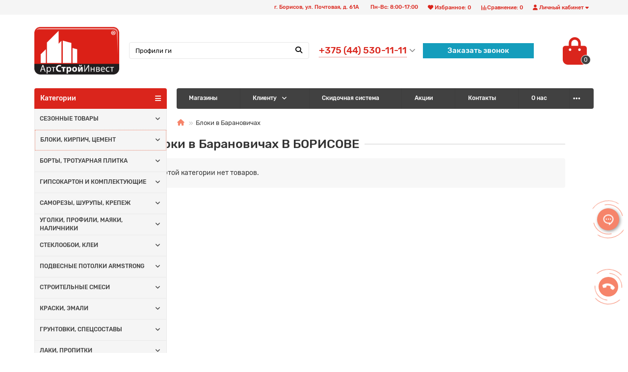

--- FILE ---
content_type: text/html; charset=utf-8
request_url: https://artstroy-borisov.by/bloki-v-baranovichah
body_size: 36638
content:
<!DOCTYPE html>
<html dir="ltr" lang="ru">

<head>
  <title>Строительные блоки купить в Барановичах, цены</title>

      
  <meta charset="UTF-8" />
  <meta name="viewport" content="width=device-width, initial-scale=1" />
  <meta http-equiv="X-UA-Compatible" content="IE=edge" />
  <base href="https://artstroy-borisov.by/" />


        <meta name="robots" content="index, follow" />
    
    <meta name="description" content="АртСтройИнвест предлагаем купить строительные блоки для стен в Барановичах ⭐ Доступные цены на разные виды строительных блоков ⭐ Доставка по Беларуси ☎️ +375 (44) 530-11-11." />
        <meta property="og:title" content="Строительные блоки купить в Барановичах, цены" />
  <meta property="og:type" content="website" />
    <meta property="og:url" content="https://artstroy-borisov.by/bloki-v-baranovichah" />
      <meta property="og:image" content="https://artstroy-borisov.by/image/catalog/logonewbig.png" />
  

  
  <meta property="og:site_name" content="АртСтройИнвест" />
  <meta name="theme-color" content="#da251c" />
    <link href="https://artstroy-borisov.by/bloki-v-baranovichah" rel="canonical" />
    <link href="https://artstroy-borisov.by/image/catalog/favicon.png" rel="icon" />
      <link href="catalog/view/theme/unishop2/fonts/rubik/rubik-regular.woff2" rel="preload" as="font" type="font/woff2" crossorigin />
    <link href="catalog/view/theme/unishop2/fonts/rubik/rubik-medium.woff2" rel="preload" as="font" type="font/woff2" crossorigin />
    <link href="catalog/view/theme/unishop2/fonts/fa-solid-900.woff2" rel="preload" as="font" type="font/woff2"
    crossorigin />
  <link href="catalog/view/theme/unishop2/fonts/fa-regular-400.woff2" rel="preload" as="font" type="font/woff2"
    crossorigin />
  <link href="catalog/view/theme/unishop2/fonts/fa-brands-400.woff2" rel="preload" as="font" type="font/woff2"
    crossorigin />
    <link href="catalog/view/theme/unishop2/stylesheet/bootstrap.min.css" rel="stylesheet" media="screen" />
   <link href="catalog/view/theme/default/stylesheet/auto_seo_faq.css" rel="stylesheet" media="screen" />
    <link href="catalog/view/theme/unishop2/stylesheet/rubik.css" rel="stylesheet" media="screen" />
    <link href="catalog/view/theme/unishop2/stylesheet/stylesheet.css?v=1.9.4.0" rel="stylesheet" media="screen" />
  <link href="catalog/view/theme/unishop2/stylesheet/font-awesome.min.css" rel="stylesheet" media="screen" />
  <link href="catalog/view/theme/unishop2/stylesheet/generated.0.css?v=1768289818955" rel="stylesheet" media="screen" />
  <link href="catalog/view/theme/unishop2/stylesheet/animate.css" rel="stylesheet" media="screen" />
      <link href="catalog/view/javascript/ocfilter/nouislider.min.css" rel="stylesheet" media="screen" />
    <link href="catalog/view/theme/default/stylesheet/ocfilter/ocfilter.css" rel="stylesheet" media="screen" />
    <link href="catalog/view/theme/unishop2/stylesheet/ocfilter-filter.css" rel="stylesheet" media="screen" />
    <link href="catalog/view/theme/unishop2/stylesheet/mfp-filter.css" rel="stylesheet" media="screen" />
    <link href="catalog/view/theme/unishop2/stylesheet/flymenu.css" rel="stylesheet" media="screen" />
    <link href="catalog/view/theme/unishop2/stylesheet/blog.css" rel="stylesheet" media="screen" />
    <link href="catalog/view/theme/unishop2/stylesheet/generated-user-style.0.css" rel="stylesheet" media="screen" />
    <link href="catalog/view/theme/unishop2/stylesheet/main-styles.css" rel="stylesheet" media="screen" />
    <script>var module_on_mobile = 'grid', default_view = 'grid', default_mobile_view = 'grid';</script>
    <script src="catalog/view/theme/unishop2/js/jquery-2.2.4.min.js"></script>
  <script src="catalog/view/theme/unishop2/js/bootstrap.min.js"></script>
  <script src="catalog/view/theme/unishop2/js/common.js?1.0.0"></script>
  <script src="catalog/view/theme/unishop2/js/owl.carousel.min.js"></script>
  <script src="catalog/view/theme/unishop2/js/menu-aim.min.js"></script>
  <script src="catalog/view/theme/unishop2/js/jquery.highlight.min.js"></script>
      <script src="catalog/view/javascript/ocfilter/nouislider.min.js"></script>
    <script src="catalog/view/javascript/ocfilter/ocfilter.js"></script>
    <script src="catalog/view/theme/unishop2/js/typed.min.js"></script>
    <script src="catalog/view/theme/unishop2/js/user-request.js"></script>
    <script src="catalog/view/theme/unishop2/js/live-price.js"></script>
    <script src="catalog/view/theme/unishop2/js/fly-menu-cart.js"></script>
    <script src="catalog/view/theme/unishop2/js/quick-order.js"></script>
    <script src="catalog/view/theme/unishop2/js/login-register.js"></script>
    <script src="catalog/view/theme/unishop2/js/showmore-ajaxpagination.js"></script>
        <script>
    function loadGTM() {
       (function(w,d,s,l,i){w[l]=w[l]||[];w[l].push({'gtm.start':
new Date().getTime(),event:'gtm.js'});var f=d.getElementsByTagName(s)[0],
j=d.createElement(s),dl=l!='dataLayer'?'&l='+l:'';j.async=true;j.src=
'https://www.googletagmanager.com/gtm.js?id='+i+dl;f.parentNode.insertBefore(j,f);
})(window,document,'script','dataLayer','GTM-P8LJMN8');
    }
    document.addEventListener('scroll', loadGTM, {once: true});
    document.addEventListener('mousemove', loadGTM, {once: true});
    document.addEventListener('touchstart', loadGTM, {once: true});
    document.addEventListener('click', loadGTM, {once: true});
</script>

<!-- End Google Tag Manager -->
    <noscript>
    <style>
      .uni-module__wrapper {
        opacity: 1
      }
    </style>
  </noscript>
  <style>
    .add_to_cart i:before {
      content: "\f07a";
      font-family: "Font Awesome 5 Free", "FontAwesome";
      font-weight: 900;
      font-style: normal;
    }
  </style>
  <link rel="stylesheet" href="https://cdn.jsdelivr.net/gh/fancyapps/fancybox@3.5.7/dist/jquery.fancybox.min.css" />
  <link rel="stylesheet" type="text/css"  href="catalog/view/javascript/newyear/style.css">
  <!--<script src="catalog/view/javascript/newyear/script.js" defer></script> -->
  <link rel="stylesheet" href="https://cdnjs.cloudflare.com/ajax/libs/font-awesome/6.5.1/css/all.min.css">

        <style>
        .scroll-disabled jdiv{display:none}
        .category-links{display: flex;flex-wrap: wrap;gap: 10px;}
        .category-link{border: 1px solid #eee;padding: 5px;border-radius: 3px}
        .opened > .menu__level-1-a{border: 1px dotted #F6846A}
        .opened > .menu__level-2-a,.opened > .menu__level-3-a{color: #da251c}
        .fly-block{bottom:100px}
        @media (max-width:575px){.product-page__cart .btn.quick-order{display: block;margin-left: 0;margin-top: 10px;}.btn.product-thumb__add-to-cart{height: 35px;padding: 3px 9px 2px 2px;}}
        </style>
        <script>
          document.addEventListener('DOMContentLoaded', ()=>{
            let currentMenuItem = document.querySelector('.menu .disabled');
            if(currentMenuItem != null){
              for (let level = 3; level > 0; level--) {
                let menuItem = currentMenuItem.closest('.menu__level-'+level+'-li');
                if(menuItem != null){
                  menuItem.classList.add('opened');
                }
              }
            }
          })
        </script>
      
</head>

<body >



        <style>.category-list > div{position:relative}.category-list__item.uni-item:after{content: attr(data-count)}.category-list__item{height:auto;margin-bottom:10px}.category-list__item:before{content:'';position:absolute;top:0;bottom:0;left:0;right:0}</style>
        <noscript><iframe src='https://www.googletagmanager.com/ns.html?id=GTM-P8LJMN8' height='0' width='0' style='display:none;visibility:hidden'></iframe></noscript>
      
  <header>
    <div id="top" class="top-menu">
      <div class="container">
        <div class="top-menu__account pull-right">
          <div id="account" class="btn-group">
            <button class="top-menu__btn dropdown-toggle" data-toggle="dropdown"><i class="fa fa-user"></i><span
                class="hidden-xs">Личный кабинет</span></button>
            <ul class="dropdown-menu dropdown-menu-right">
                            <li><a onclick="uniLoginOpen();" >Авторизация</a></li>
              <li><a onclick="uniRegisterOpen();" >Регистрация</a></li>
                          </ul>
          </div>
        </div>
        
         
        
                <div class="top-menu__compare pull-right" data-products="">
          <div class="btn-group">
            <button class="top-menu__btn top-menu__compare-btn uni-href" data-href="https://artstroy-borisov.by/index.php?route=product/compare"><i
                class="top-menu__compare-icon fas fa-align-right"></i><span class="hidden-xs">Сравнение:</span><span class="top-menu__compare-total">0</span></button>
          </div>
        </div>
                     
                <div class="top-menu__wishlist pull-right" data-products="">
          <div class="btn-group">
            <button class="top-menu__btn top-menu__wishlist-btn uni-href" data-href="https://artstroy-borisov.by/wishlist"><i
                class="fas fa-heart"></i><span class="hidden-xs">Избранное:</span><span
                class="top-menu__wishlist-total">0</span></button>
          </div>
        </div>
                          <div class="top-menu__wishlist pull-right">
          <div class="btn-group" style="
    margin: 0 0px 0 0;
">
            <p style="
    margin: 0 0px 0 0;
    color: #da251c;
    font-size: .8em;
    font-weight: 500;
    height: 30px;
    padding: 0 10px;
    border: none;
    background: none;
    margin: 0 0px 0 0;
    display: flex;
    align-items: center;
    height: 30px;
    flex-wrap: nowrap;
    flex-direction: row;
    align-content: center;

">г. Борисов, ул. Почтовая, д. 61А</p>
          </div>
        <div class="btn-group" style="
    margin: 0 0px 0 0;
">
            <p style="
    margin: 0 0px 0 0;
    font-size: .8em;
    color: #da251c;
    font-weight: 500;
    height: 30px;
    margin: 0 0px 0 0;
    display: flex;
    align-items: center;
    height: 30px;
    flex-wrap: nowrap;
    flex-direction: row;
    align-content: center;

    padding: 0 10px;
    border: none;
    background: none;
">Пн-Вс: 8:00-17:00</p>
          </div></div>
      </div>
    </div>
    <div class="container">
      <div class="header-block row row-flex">
        <div class="header-block__item col-xs-4 col-sm-6 col-md-2 col-xxl-2">
          <div id="logo" class="header-logo">
                                    <a href="https://artstroy-borisov.by/"><img src="https://artstroy-borisov.by/image/catalog/logonewbig.png" title="АртСтройИнвест" alt="АртСтройИнвест" width="499"
                height="278" class="img-responsive" /></a>
                                  </div>
        </div>
        <div
          class="header-block__item v1h col-xs-6 col-sm-4 col-md-5 col-xxl-8 col-md-push-4 col-xxl-push-8">
          <div class="header-phones">
         
         
            <span class="header-phones__main uni-href" data-href="tel:+375445301111"
              data-target="_blank">+375 (44) 530-11-11</span>
                        <i class="header-phones__show-phone dropdown-toggle fas fa-chevron-down "
              data-toggle="dropdown"></i>
            <ul class="header-phones__ul dropdown-menu dropdown-menu-right">
                            <li class="header-phones__li">
                <a onclick="uniRequestOpen(['mail', 'phone', 'comment']);" class="header-phones__callback"><span
                    class="header-phones__span">Заказать звонок</span></a>
              </li>
                                                        <li class="header-phones__li ">
                <a class="header-phones__a uni-href" data-href="tel:+375255301111">
                                    <i class="fas fa-phone-square-alt"></i>
                                    +375 (25) 530-11-11
                </a>
              </li>
                            <li class="header-phones__li ">
                <a class="header-phones__a uni-href" data-href="tel:+375297606399">
                                    <i class="fas fa-phone-square-alt"></i>
                                    +375 (29) 760-63-99
                </a>
              </li>
                            <li class="header-phones__li ">
                <a class="header-phones__a uni-href" data-href="mailto:artstroyborisov@mail.ru">
                                    <i class="fa fa-envelope-square"></i>
                                    artstroy-borisov@mail.ru
                </a>
              </li>
                            <li class="header-phones__li ">
                <a class="header-phones__a uni-href" href="https://yandex.by/maps/org/artstroyinvest/1801987955/?ll=28.522965%2C54.214999&z=17" target="_blank">
                  <i class="fa fa-map-marker-alt"></i>
                   г. Борисов, ул. Почтовая, 61А
                </a>
              </li>
              
                          </ul>
                         <div class="header-callblack">
                              <a onclick="uniRequestOpen(['mail', 'phone', 'comment']);" class="header-phones__callback"><span
                                                        class="header-phones__span">Заказать звонок</span></a>
                      </div>
          </div>
        </div>

        <div
          class="header-block__item v2h col-xs-6 col-sm-4 col-md-5 col-xxl-8 col-md-push-4 col-xxl-push-8">
        <div class="header-callblack">
                              <a onclick="uniRequestOpen(['mail', 'phone', 'comment']);" class="header-phones__callback"><span
                                                        class="header-phones__span">Заказать звонок</span></a>
                      </div>
       
          <div class="header-phones">
         
         
            <span class="header-phones__main uni-href" data-href="tel:+375445301111"
              data-target="_blank">+375 (44) 530-11-11</span>
                        <i class="header-phones__show-phone dropdown-toggle fas fa-chevron-down "
              data-toggle="dropdown"></i>
            <ul class="header-phones__ul dropdown-menu dropdown-menu-right">
                            <li class="header-phones__li">
                <a onclick="uniRequestOpen(['mail', 'phone', 'comment']);" class="header-phones__callback"><span
                    class="header-phones__span">Заказать звонок</span></a>
              </li>
                                                        <li class="header-phones__li ">
                <a class="header-phones__a uni-href" data-href="tel:+375255301111">
                                    <i class="fas fa-phone-square-alt"></i>
                                    +375 (25) 530-11-11
                </a>
              </li>
                            <li class="header-phones__li ">
                <a class="header-phones__a uni-href" data-href="tel:+375297606399">
                                    <i class="fas fa-phone-square-alt"></i>
                                    +375 (29) 760-63-99
                </a>
              </li>
                            <li class="header-phones__li ">
                <a class="header-phones__a uni-href" data-href="mailto:artstroyborisov@mail.ru">
                                    <i class="fa fa-envelope-square"></i>
                                    artstroy-borisov@mail.ru
                </a>
              </li>
                            <li class="header-phones__li ">
                <a class="header-phones__a uni-href" href="https://yandex.by/maps/org/artstroyinvest/1801987955/?ll=28.522965%2C54.214999&z=17" target="_blank">
                  <i class="fa fa-map-marker-alt"></i>
                  г. Борисов, ул. Почтовая, 61А
                </a>
              </li>
              
                          </ul>
                        
          </div>
        </div>
        <div class="header-block__item col-xs-2 col-sm-2 col-md-1 col-xxl-2 col-md-push-4 col-xxl-push-8"><div id="cart" class="header-cart">
	<button data-toggle="dropdown" class="header-cart__btn dropdown-toggle">
		<i class="header-cart__icon fa fa-shopping-bag"></i>
		<span id="cart-total" class="header-cart__total-items">0</span>
	</button>
	<div class="header-cart__dropdown dropdown-menu pull-right">
					<div class="header-cart__empty">Ваша корзина пуста!</div>
			</div>
</div>
        </div>
        <div id="search"
                    class="header-block__item col-xs-12 col-sm-4 col-md-3 col-lg-4 col-xxl-8 col-md-pull-6 col-xxl-pull-10 hidden-sm">
          <div class="header-search">
	<div class="header-search__form">
				<input type="text" name="search" value="" placeholder="Поиск" aria-label="Search" class="header-search__input form-control" />
		<button type="button" class="header-search__btn search-btn"><i class="fa fa-search"></i></button>
	</div>
	<div class="live-search" style="display:none"><ul class="live-search__ul"><li class="loading"></li></ul></div>
</div>
        </div>
      </div>
    </div>
    <div id="main-menu" class="container">
      <div class="row">
        			<div class="menu-wrapper col-xs-12 col-sm-6 col-md-3 col-lg-3 col-xxl-4">
		<nav id="menu" class="menu  menu1">
			<div class="menu__header" data-toggle="collapse" data-target=".main-menu__collapse">
				<span class="menu__header-title">Категории</span>
				<i class="menu__header-icon fa fa-bars"></i>
				<i class="menu-close menu__header-icon fas fa-times visible-xs visible-sm"></i>
			</div>
			<ul class="menu__collapse collapse main-menu__collapse">
				
                        
					<li class="menu__level-1-li has-children ">
						<a class="menu__level-1-a chevron " href="https://artstroy-borisov.by/zimnie-tovary">
														СЕЗОННЫЕ ТОВАРЫ 
						</a>
													<span class="menu__pm menu__level-1-pm visible-xs visible-sm"><i class="fa fa-plus"></i><i class="fa fa-minus"></i></span>
							<div class="menu__level-2 column-1">
								
                        
									<ul class="menu__level-2-ul col-md-12">
										<li class="menu__level-2-li">
											
																					
											<a class="menu__level-2-a  " href="https://artstroy-borisov.by/zimnie-tovary/snegovye-lopaty">СНЕГОВЫЕ ЛОПАТЫ, ДВИЖКИ</a>
																					</li>
									</ul>
								            
									<ul class="menu__level-2-ul col-md-12">
										<li class="menu__level-2-li">
											
																					
											<a class="menu__level-2-a  " href="https://artstroy-borisov.by/zimnie-tovary/snegouborochnaya-tekhnika">СНЕГОУБОРОЧНАЯ ТЕХНИКА</a>
																					</li>
									</ul>
								            
									<ul class="menu__level-2-ul col-md-12">
										<li class="menu__level-2-li">
											
																					
											<a class="menu__level-2-a  " href="https://artstroy-borisov.by/zimnie-tovary/shchetki-skrebki-dlya-uborki-snega-i-lda">ЩЕТКИ, СКРЕБКИ ДЛЯ УБОРКИ СНЕГА И ЛЬДА</a>
																					</li>
									</ul>
								            
									<ul class="menu__level-2-ul col-md-12">
										<li class="menu__level-2-li">
											
																					
											<a class="menu__level-2-a  " href="https://artstroy-borisov.by/zimnie-tovary/otopitelnoe-oborudovanie-1">ОТОПИТЕЛЬНОЕ ОБОРУДОВАНИЕ</a>
																					</li>
									</ul>
								            
									<ul class="menu__level-2-ul col-md-12">
										<li class="menu__level-2-li">
											
																					
											<a class="menu__level-2-a  " href="https://artstroy-borisov.by/zimnie-tovary/tekhnicheskie-zhidkosti">ТЕХНИЧЕСКИЕ ЖИДКОСТИ</a>
																					</li>
									</ul>
								            
									<ul class="menu__level-2-ul col-md-12">
										<li class="menu__level-2-li">
											
																					
											<a class="menu__level-2-a  " href="https://artstroy-borisov.by/zimnie-tovary/specodezhda-1">СПЕЦОДЕЖДА</a>
																					</li>
									</ul>
								            
									<ul class="menu__level-2-ul col-md-12">
										<li class="menu__level-2-li">
											
																					
											<a class="menu__level-2-a  " href="https://artstroy-borisov.by/zimnie-tovary/otdyh-na-prirode">ТОВАРЫ ДЛЯ ОТДЫХА НА ПРИРОДЕ</a>
																					</li>
									</ul>
															</div>
											</li>
																				            
					<li class="menu__level-1-li has-children ">
						<a class="menu__level-1-a chevron " href="https://artstroy-borisov.by/bloki">
														БЛОКИ, КИРПИЧ, ЦЕМЕНТ
						</a>
													<span class="menu__pm menu__level-1-pm visible-xs visible-sm"><i class="fa fa-plus"></i><i class="fa fa-minus"></i></span>
							<div class="menu__level-2 column-1">
								
                        
									<ul class="menu__level-2-ul col-md-12">
										<li class="menu__level-2-li">
											
																					
											<a class="menu__level-2-a uppercase " href="https://artstroy-borisov.by/bloki/kirpichi">КИРПИЧ</a>
																							<span class="menu__pm menu__level-2-pm visible-xs visible-sm"><i class="fa fa-plus"></i><i class="fa fa-minus"></i></span>
												<div class="menu__level-3">
													<ul class="menu__level-3-ul">
														
                        
															<li class="menu__level-3-li">
																<a class="menu__level-3-a " href="https://artstroy-borisov.by/bloki/kirpichi/kirpichi-pechnye">КИРПИЧ ПЕЧНОЙ</a>
															</li>
														            
															<li class="menu__level-3-li">
																<a class="menu__level-3-a " href="https://artstroy-borisov.by/bloki/kirpichi/kirpichi-keramicheskie">КИРПИЧ КЕРАМИЧЕСКИЙ</a>
															</li>
														            
															<li class="menu__level-3-li">
																<a class="menu__level-3-a " href="https://artstroy-borisov.by/bloki/kirpichi/kirpich-silikatnyj">КИРПИЧ СИЛИКАТНЫЙ</a>
															</li>
														            
															<li class="menu__level-3-li">
																<a class="menu__level-3-a " href="https://artstroy-borisov.by/bloki/kirpichi/kirpich-shamotnyj">КИРПИЧ ШАМОТНЫЙ </a>
															</li>
																																									</ul>
												</div>
																					</li>
									</ul>
								            
									<ul class="menu__level-2-ul col-md-12">
										<li class="menu__level-2-li">
											
																					
											<a class="menu__level-2-a  disabled" >ГАЗОСИЛИКАТНЫЕ БЛОКИ</a>
																					</li>
									</ul>
								            
									<ul class="menu__level-2-ul col-md-12">
										<li class="menu__level-2-li">
											
																					
											<a class="menu__level-2-a  " href="https://artstroy-borisov.by/bloki/cement">ЦЕМЕНТ</a>
																					</li>
									</ul>
															</div>
											</li>
																				            
					<li class="menu__level-1-li has-children ">
						<a class="menu__level-1-a chevron " href="https://artstroy-borisov.by/plitka-i-bordyur-trotuarnyj">
														БОРТЫ, ТРОТУАРНАЯ ПЛИТКА 
						</a>
													<span class="menu__pm menu__level-1-pm visible-xs visible-sm"><i class="fa fa-plus"></i><i class="fa fa-minus"></i></span>
							<div class="menu__level-2 column-1">
								
                        
									<ul class="menu__level-2-ul col-md-12">
										<li class="menu__level-2-li">
											
																					
											<a class="menu__level-2-a  " href="https://artstroy-borisov.by/plitka-i-bordyur-trotuarnyj/borty">БОРТЫ</a>
																					</li>
									</ul>
								            
									<ul class="menu__level-2-ul col-md-12">
										<li class="menu__level-2-li">
											
																					
											<a class="menu__level-2-a  " href="https://artstroy-borisov.by/plitka-i-bordyur-trotuarnyj/trotuarnaya-plitka">ТРОТУАРНАЯ ПЛИТКА</a>
																					</li>
									</ul>
								            
									<ul class="menu__level-2-ul col-md-12">
										<li class="menu__level-2-li">
											
																					
											<a class="menu__level-2-a  " href="https://artstroy-borisov.by/plitka-i-bordyur-trotuarnyj/zabor-brick">ЗАБОР BRICK</a>
																					</li>
									</ul>
															</div>
											</li>
																				            
					<li class="menu__level-1-li has-children ">
						<a class="menu__level-1-a chevron " href="https://artstroy-borisov.by/gipsokarton-i-komplektuyushie">
														ГИПСОКАРТОН И КОМПЛЕКТУЮЩИЕ 
						</a>
													<span class="menu__pm menu__level-1-pm visible-xs visible-sm"><i class="fa fa-plus"></i><i class="fa fa-minus"></i></span>
							<div class="menu__level-2 column-1">
								
                        
									<ul class="menu__level-2-ul col-md-12">
										<li class="menu__level-2-li">
											
																					
											<a class="menu__level-2-a uppercase " href="https://artstroy-borisov.by/gipsokarton-i-komplektuyushie/gipsokarton">ГИПСОКАРТОН</a>
																							<span class="menu__pm menu__level-2-pm visible-xs visible-sm"><i class="fa fa-plus"></i><i class="fa fa-minus"></i></span>
												<div class="menu__level-3">
													<ul class="menu__level-3-ul">
														
                        
															<li class="menu__level-3-li">
																<a class="menu__level-3-a " href="https://artstroy-borisov.by/gipsokarton-i-komplektuyushie/gipsokarton/gipsokarton-knauf">KNAUF</a>
															</li>
														            
															<li class="menu__level-3-li">
																<a class="menu__level-3-a " href="https://artstroy-borisov.by/gipsokarton-i-komplektuyushie/gipsokarton/gipsokarton-belgips">BELGIPS</a>
															</li>
																																									</ul>
												</div>
																					</li>
									</ul>
								            
									<ul class="menu__level-2-ul col-md-12">
										<li class="menu__level-2-li">
											
																					
											<a class="menu__level-2-a  " href="https://artstroy-borisov.by/gipsokarton-i-komplektuyushie/profili-gipsokartonnye">ПРОФИЛЬ ДЛЯ ГИПСОКАРТОНА</a>
																					</li>
									</ul>
								            
									<ul class="menu__level-2-ul col-md-12">
										<li class="menu__level-2-li">
											
																					
											<a class="menu__level-2-a  " href="https://artstroy-borisov.by/gipsokarton-i-komplektuyushie/elementy-krepezha">КОМПЛЕКТУЮЩИЕ ДЛЯ ПРОФИЛЯ  </a>
																					</li>
									</ul>
								            
									<ul class="menu__level-2-ul col-md-12">
										<li class="menu__level-2-li">
											
																					
											<a class="menu__level-2-a  " href="https://artstroy-borisov.by/gipsokarton-i-komplektuyushie/samorezy-dyubeli">САМОРЕЗЫ, ДЮБЕЛИ </a>
																					</li>
									</ul>
								            
									<ul class="menu__level-2-ul col-md-12">
										<li class="menu__level-2-li">
											
																					
											<a class="menu__level-2-a  " href="https://artstroy-borisov.by/gipsokarton-i-komplektuyushie/lenty-gipsokartonnye">СЕТКИ, ЛЕНТЫ, СЕРПЯНКИ, ПАУТИНКА</a>
																					</li>
									</ul>
								            
									<ul class="menu__level-2-ul col-md-12">
										<li class="menu__level-2-li">
											
																					
											<a class="menu__level-2-a  " href="https://artstroy-borisov.by/gipsokarton-i-komplektuyushie/perforirovannye-ugly">ПЕРФОРИРОВАННЫЕ УГОЛКИ</a>
																					</li>
									</ul>
															</div>
											</li>
																				            
					<li class="menu__level-1-li has-children ">
						<a class="menu__level-1-a chevron " href="https://artstroy-borisov.by/krepezhi">
														САМОРЕЗЫ, ШУРУПЫ, КРЕПЕЖ
						</a>
													<span class="menu__pm menu__level-1-pm visible-xs visible-sm"><i class="fa fa-plus"></i><i class="fa fa-minus"></i></span>
							<div class="menu__level-2 column-1">
								
                        
									<ul class="menu__level-2-ul col-md-12">
										<li class="menu__level-2-li">
											
																					
											<a class="menu__level-2-a uppercase " href="https://artstroy-borisov.by/krepezhi/samorezy">САМОРЕЗЫ И ШУРУПЫ</a>
																							<span class="menu__pm menu__level-2-pm visible-xs visible-sm"><i class="fa fa-plus"></i><i class="fa fa-minus"></i></span>
												<div class="menu__level-3">
													<ul class="menu__level-3-ul">
														
                        
															<li class="menu__level-3-li">
																<a class="menu__level-3-a " href="https://artstroy-borisov.by/krepezhi/samorezy/samorezy-po-metallu">САМОРЕЗЫ ПО МЕТАЛЛУ</a>
															</li>
														            
															<li class="menu__level-3-li">
																<a class="menu__level-3-a " href="https://artstroy-borisov.by/krepezhi/samorezy/samorezy-klop">САМОРЕЗЫ &quot;КЛОП&quot; ПО МЕТАЛЛУ</a>
															</li>
														            
															<li class="menu__level-3-li">
																<a class="menu__level-3-a " href="https://artstroy-borisov.by/krepezhi/samorezy/samorezy-po-derevu">САМОРЕЗЫ ПО ДЕРЕВУ</a>
															</li>
														            
															<li class="menu__level-3-li">
																<a class="menu__level-3-a " href="https://artstroy-borisov.by/krepezhi/samorezy/samorezy-krovelnye">САМОРЕЗЫ КРОВЕЛЬНЫЕ</a>
															</li>
														            
															<li class="menu__level-3-li">
																<a class="menu__level-3-a " href="https://artstroy-borisov.by/krepezhi/samorezy/samorez-s-6-grannoy-golovkoy">САМОРЕЗ С 6-ГРАННОЙ ГОЛОВКОЙ</a>
															</li>
														            
															<li class="menu__level-3-li">
																<a class="menu__level-3-a " href="https://artstroy-borisov.by/krepezhi/samorezy/samorezy-universalnye-zheltye">САМОРЕЗЫ УНИВЕРСАЛЬНЫЕ</a>
															</li>
														            
															<li class="menu__level-3-li">
																<a class="menu__level-3-a " href="https://artstroy-borisov.by/krepezhi/samorezy/samorezy-s-pressshajboj">САМОРЕЗЫ С ПРЕССШАЙБОЙ</a>
															</li>
														            
															<li class="menu__level-3-li">
																<a class="menu__level-3-a " href="https://artstroy-borisov.by/krepezhi/samorezy/samorezy-po-gvl">САМОРЕЗЫ ПО ГВЛ</a>
															</li>
														            
															<li class="menu__level-3-li">
																<a class="menu__level-3-a " href="https://artstroy-borisov.by/krepezhi/samorezy/samorez-konstrukcionnyj">САМОРЕЗ КОНСТРУКЦИОННЫЙ </a>
															</li>
																																									</ul>
												</div>
																					</li>
									</ul>
								            
									<ul class="menu__level-2-ul col-md-12">
										<li class="menu__level-2-li">
											
																					
											<a class="menu__level-2-a uppercase " href="https://artstroy-borisov.by/krepezhi/dyubeli-dlya-teploizolyacii">ДЮБЕЛИ</a>
																							<span class="menu__pm menu__level-2-pm visible-xs visible-sm"><i class="fa fa-plus"></i><i class="fa fa-minus"></i></span>
												<div class="menu__level-3">
													<ul class="menu__level-3-ul">
														
                        
															<li class="menu__level-3-li">
																<a class="menu__level-3-a " href="https://artstroy-borisov.by/krepezhi/dyubeli-dlya-teploizolyacii/dyubeli-raspornye">ДЮБЕЛЬ-ГВОЗДИ</a>
															</li>
														            
															<li class="menu__level-3-li">
																<a class="menu__level-3-a " href="https://artstroy-borisov.by/krepezhi/dyubeli-dlya-teploizolyacii/dyubelya-dlya-teploizolyacii">ДЮБЕЛЯ ДЛЯ ТЕПЛОИЗОЛЯЦИИ</a>
															</li>
																																									</ul>
												</div>
																					</li>
									</ul>
								            
									<ul class="menu__level-2-ul col-md-12">
										<li class="menu__level-2-li">
											
																					
											<a class="menu__level-2-a uppercase " href="https://artstroy-borisov.by/krepezhi/gvozdi">ГВОЗДИ </a>
																							<span class="menu__pm menu__level-2-pm visible-xs visible-sm"><i class="fa fa-plus"></i><i class="fa fa-minus"></i></span>
												<div class="menu__level-3">
													<ul class="menu__level-3-ul">
														
                        
															<li class="menu__level-3-li">
																<a class="menu__level-3-a " href="https://artstroy-borisov.by/krepezhi/gvozdi/gvozdi-stroitelnye">ГВОЗДИ СТРОИТЕЛЬНЫЕ</a>
															</li>
														            
															<li class="menu__level-3-li">
																<a class="menu__level-3-a " href="https://artstroy-borisov.by/krepezhi/gvozdi/gvozdi-shifernye">ГВОЗДИ ШИФЕРНЫЕ</a>
															</li>
																																									</ul>
												</div>
																					</li>
									</ul>
								            
									<ul class="menu__level-2-ul col-md-12">
										<li class="menu__level-2-li">
											
																					
											<a class="menu__level-2-a  " href="https://artstroy-borisov.by/krepezhi/ankernye-bolty">АНКЕРА, ХИМИЧЕСКИЕ АНКЕРА </a>
																					</li>
									</ul>
								            
									<ul class="menu__level-2-ul col-md-12">
										<li class="menu__level-2-li">
											
																					
											<a class="menu__level-2-a uppercase " href="https://artstroy-borisov.by/krepezhi/shpilki-shajby-gajki">ШПИЛЬКА, ШАЙБА, ГАЙКА</a>
																							<span class="menu__pm menu__level-2-pm visible-xs visible-sm"><i class="fa fa-plus"></i><i class="fa fa-minus"></i></span>
												<div class="menu__level-3">
													<ul class="menu__level-3-ul">
														
                        
															<li class="menu__level-3-li">
																<a class="menu__level-3-a " href="https://artstroy-borisov.by/krepezhi/shpilki-shajby-gajki/gayki">ГАЙКИ</a>
															</li>
														            
															<li class="menu__level-3-li">
																<a class="menu__level-3-a " href="https://artstroy-borisov.by/krepezhi/shpilki-shajby-gajki/shayba">ШАЙБЫ</a>
															</li>
														            
															<li class="menu__level-3-li">
																<a class="menu__level-3-a " href="https://artstroy-borisov.by/krepezhi/shpilki-shajby-gajki/shpilki">ШПИЛЬКИ</a>
															</li>
																																									</ul>
												</div>
																					</li>
									</ul>
								            
									<ul class="menu__level-2-ul col-md-12">
										<li class="menu__level-2-li">
											
																					
											<a class="menu__level-2-a uppercase " href="https://artstroy-borisov.by/krepezhi/krepezhnye-ugolki-plastiny">КРЕПЕЖНЫЕ УГОЛКИ, ПЛАСТИНЫ</a>
																							<span class="menu__pm menu__level-2-pm visible-xs visible-sm"><i class="fa fa-plus"></i><i class="fa fa-minus"></i></span>
												<div class="menu__level-3">
													<ul class="menu__level-3-ul">
														
                        
															<li class="menu__level-3-li">
																<a class="menu__level-3-a " href="https://artstroy-borisov.by/krepezhi/krepezhnye-ugolki-plastiny/ugolki-krepezhnye">УГОЛКИ КРЕПЕЖНЫЕ</a>
															</li>
														            
															<li class="menu__level-3-li">
																<a class="menu__level-3-a " href="https://artstroy-borisov.by/krepezhi/krepezhnye-ugolki-plastiny/plastiny-krepezhnye">ПЛАСТИНЫ КРЕПЕЖНЫЕ</a>
															</li>
																																									</ul>
												</div>
																					</li>
									</ul>
								            
									<ul class="menu__level-2-ul col-md-12">
										<li class="menu__level-2-li">
											
																					
											<a class="menu__level-2-a  " href="https://artstroy-borisov.by/krepezhi/kabelniy-bandazh">ХОМУТЫ, СТЯЖКИ</a>
																					</li>
									</ul>
								            
									<ul class="menu__level-2-ul col-md-12">
										<li class="menu__level-2-li">
											
																					
											<a class="menu__level-2-a  " href="https://artstroy-borisov.by/krepezhi/mebelniy-krepezh">МЕБЕЛЬНЫЙ КРЕПЕЖ</a>
																					</li>
									</ul>
								            
									<ul class="menu__level-2-ul col-md-12">
										<li class="menu__level-2-li">
											
																					
											<a class="menu__level-2-a  " href="https://artstroy-borisov.by/krepezhi/vertlyug">ВЕРТЛЮГ</a>
																					</li>
									</ul>
								            
									<ul class="menu__level-2-ul col-md-12">
										<li class="menu__level-2-li">
											
																					
											<a class="menu__level-2-a  " href="https://artstroy-borisov.by/krepezhi/bolty">БОЛТЫ</a>
																					</li>
									</ul>
								            
									<ul class="menu__level-2-ul col-md-12">
										<li class="menu__level-2-li">
											
																					
											<a class="menu__level-2-a  " href="https://artstroy-borisov.by/krepezhi/shurupy">ШУРУПЫ</a>
																					</li>
									</ul>
								            
									<ul class="menu__level-2-ul col-md-12">
										<li class="menu__level-2-li">
											
																					
											<a class="menu__level-2-a  " href="https://artstroy-borisov.by/krepezhi/zaglushki-dekorativnye">ЗАГЛУШКИ ДЕКОРАТИВНЫЕ</a>
																					</li>
									</ul>
								            
									<ul class="menu__level-2-ul col-md-12">
										<li class="menu__level-2-li">
											
																					
											<a class="menu__level-2-a  " href="https://artstroy-borisov.by/krepezhi/zazhimy-zamok">ЗАЖИМЫ, ЗАМКИ</a>
																					</li>
									</ul>
								            
									<ul class="menu__level-2-ul col-md-12">
										<li class="menu__level-2-li">
											
																					
											<a class="menu__level-2-a  " href="https://artstroy-borisov.by/krepezhi/zadvizhki-kryuchki-petli">ЗАДВИЖКИ, КЮЧКИ, ПЕТЛИ</a>
																					</li>
									</ul>
								            
									<ul class="menu__level-2-ul col-md-12">
										<li class="menu__level-2-li">
											
																					
											<a class="menu__level-2-a  " href="https://artstroy-borisov.by/krepezhi/karabin">КАРАБИН</a>
																					</li>
									</ul>
								            
									<ul class="menu__level-2-ul col-md-12">
										<li class="menu__level-2-li">
											
																					
											<a class="menu__level-2-a  " href="https://artstroy-borisov.by/krepezhi/lenty-perforirovannye">ЛЕНТЫ ПЕРФОРИРОВАННЫЕ </a>
																					</li>
									</ul>
								            
									<ul class="menu__level-2-ul col-md-12">
										<li class="menu__level-2-li">
											
																					
											<a class="menu__level-2-a  " href="https://artstroy-borisov.by/krepezhi/zaklepki-vytyazhnye">ЗАКЛЕПКИ ВЫТЯЖНЫЕ </a>
																					</li>
									</ul>
								            
									<ul class="menu__level-2-ul col-md-12">
										<li class="menu__level-2-li">
											
																					
											<a class="menu__level-2-a  " href="https://artstroy-borisov.by/krepezhi/skoby-stroitelnye">СКОБЫ СТРОИТЕЛЬНЫЕ</a>
																					</li>
									</ul>
															</div>
											</li>
																				            
					<li class="menu__level-1-li has-children ">
						<a class="menu__level-1-a chevron " href="https://artstroy-borisov.by/ugolki-iz-pvh">
														УГОЛКИ, ПРОФИЛИ, МАЯКИ, НАЛИЧНИКИ
						</a>
													<span class="menu__pm menu__level-1-pm visible-xs visible-sm"><i class="fa fa-plus"></i><i class="fa fa-minus"></i></span>
							<div class="menu__level-2 column-1">
								
                        
									<ul class="menu__level-2-ul col-md-12">
										<li class="menu__level-2-li">
											
																					
											<a class="menu__level-2-a  " href="https://artstroy-borisov.by/ugolki-iz-pvh/ugolki-pvh-dlya-plitki">УГЛЫ ПВХ БЕЛЫЕ</a>
																					</li>
									</ul>
								            
									<ul class="menu__level-2-ul col-md-12">
										<li class="menu__level-2-li">
											
																					
											<a class="menu__level-2-a  " href="https://artstroy-borisov.by/ugolki-iz-pvh/ugly-universalnye-cvetnye">УГЛЫ ПВХ ЦВЕТНЫЕ</a>
																					</li>
									</ul>
								            
									<ul class="menu__level-2-ul col-md-12">
										<li class="menu__level-2-li">
											
																					
											<a class="menu__level-2-a  " href="https://artstroy-borisov.by/ugolki-iz-pvh/ugly-dlya-plitki">УГЛЫ ПВХ ДЛЯ ПЛИТКИ </a>
																					</li>
									</ul>
								            
									<ul class="menu__level-2-ul col-md-12">
										<li class="menu__level-2-li">
											
																					
											<a class="menu__level-2-a  " href="https://artstroy-borisov.by/ugolki-iz-pvh/ugolki-pvh-arochnye">БОРДЮРЫ ПВХ ДЛЯ ПЛИТКИ</a>
																					</li>
									</ul>
								            
									<ul class="menu__level-2-ul col-md-12">
										<li class="menu__level-2-li">
											
																					
											<a class="menu__level-2-a  " href="https://artstroy-borisov.by/ugolki-iz-pvh/nalichnik-pvh-cvetnoj">НАЛИЧНИК ПВХ ЦВЕТНОЙ </a>
																					</li>
									</ul>
								            
									<ul class="menu__level-2-ul col-md-12">
										<li class="menu__level-2-li">
											
																					
											<a class="menu__level-2-a  " href="https://artstroy-borisov.by/ugolki-iz-pvh/ugolki-s-setkoj">УГЛЫ ШТУКАТУРНЫЕ</a>
																					</li>
									</ul>
								            
									<ul class="menu__level-2-ul col-md-12">
										<li class="menu__level-2-li">
											
																					
											<a class="menu__level-2-a  " href="https://artstroy-borisov.by/ugolki-iz-pvh/mayaki-shtukaturnye">МАЯКИ ШТУКАТУРНЫЕ </a>
																					</li>
									</ul>
								            
									<ul class="menu__level-2-ul col-md-12">
										<li class="menu__level-2-li">
											
																					
											<a class="menu__level-2-a  " href="https://artstroy-borisov.by/ugolki-iz-pvh/ugly-alyuminievye">УГЛЫ АЛЮМИНИЕВЫЕ </a>
																					</li>
									</ul>
								            
									<ul class="menu__level-2-ul col-md-12">
										<li class="menu__level-2-li">
											
																					
											<a class="menu__level-2-a  " href="https://artstroy-borisov.by/ugolki-iz-pvh/shveler-truby-alyuminievye">ШВЕЛЕР, ТРУБЫ АЛЮМИНИЕВЫЕ </a>
																					</li>
									</ul>
															</div>
											</li>
																				            
					<li class="menu__level-1-li has-children ">
						<a class="menu__level-1-a chevron " href="https://artstroy-borisov.by/cteklooboi-i-komplektuyushie">
														СТЕКЛООБОИ, КЛЕИ
						</a>
													<span class="menu__pm menu__level-1-pm visible-xs visible-sm"><i class="fa fa-plus"></i><i class="fa fa-minus"></i></span>
							<div class="menu__level-2 column-1">
								
                        
									<ul class="menu__level-2-ul col-md-12">
										<li class="menu__level-2-li">
											
																					
											<a class="menu__level-2-a  " href="https://artstroy-borisov.by/cteklooboi-i-komplektuyushie/stekloholst-pautinka">СТЕКЛОХОЛСТ</a>
																					</li>
									</ul>
								            
									<ul class="menu__level-2-ul col-md-12">
										<li class="menu__level-2-li">
											
																					
											<a class="menu__level-2-a  " href="https://artstroy-borisov.by/cteklooboi-i-komplektuyushie/cteklooboi">СТЕКЛООБОИ</a>
																					</li>
									</ul>
								            
									<ul class="menu__level-2-ul col-md-12">
										<li class="menu__level-2-li">
											
																					
											<a class="menu__level-2-a  " href="https://artstroy-borisov.by/cteklooboi-i-komplektuyushie/klei-obojnye">КЛЕИ ДЛЯ СТЕКЛООБОЕВ</a>
																					</li>
									</ul>
															</div>
											</li>
																				            
					<li class="menu__level-1-li has-children ">
						<a class="menu__level-1-a chevron " href="https://artstroy-borisov.by/podvesnye-potolki-armstrong">
														ПОДВЕСНЫЕ ПОТОЛКИ ARMSTRONG
						</a>
													<span class="menu__pm menu__level-1-pm visible-xs visible-sm"><i class="fa fa-plus"></i><i class="fa fa-minus"></i></span>
							<div class="menu__level-2 column-1">
								
                        
									<ul class="menu__level-2-ul col-md-12">
										<li class="menu__level-2-li">
											
																					
											<a class="menu__level-2-a  " href="https://artstroy-borisov.by/podvesnye-potolki-armstrong/plity-armstrong">ПЛИТА ПОТОЛОЧНАЯ ARMSTRONG</a>
																					</li>
									</ul>
								            
									<ul class="menu__level-2-ul col-md-12">
										<li class="menu__level-2-li">
											
																					
											<a class="menu__level-2-a  " href="https://artstroy-borisov.by/podvesnye-potolki-armstrong/profili-krepleniya">ПРОФИЛИ КРЕПЛЕНИЯ ARMSTRONG</a>
																					</li>
									</ul>
								            
									<ul class="menu__level-2-ul col-md-12">
										<li class="menu__level-2-li">
											
																					
											<a class="menu__level-2-a  " href="https://artstroy-borisov.by/podvesnye-potolki-armstrong/led-panel">СВЕТИЛЬНИКИ И ПАНЕЛИ LED </a>
																					</li>
									</ul>
															</div>
											</li>
																				            
					<li class="menu__level-1-li has-children ">
						<a class="menu__level-1-a chevron " href="https://artstroy-borisov.by/stroitelnye-smesi">
														СТРОИТЕЛЬНЫЕ СМЕСИ
						</a>
													<span class="menu__pm menu__level-1-pm visible-xs visible-sm"><i class="fa fa-plus"></i><i class="fa fa-minus"></i></span>
							<div class="menu__level-2 column-1">
								
                        
									<ul class="menu__level-2-ul col-md-12">
										<li class="menu__level-2-li">
											
																					
											<a class="menu__level-2-a  " href="https://artstroy-borisov.by/stroitelnye-smesi/klei-dlya-blokov-kirpicha">КЛЕИ ДЛЯ БЛОКОВ, КИРПИЧА </a>
																					</li>
									</ul>
								            
									<ul class="menu__level-2-ul col-md-12">
										<li class="menu__level-2-li">
											
																					
											<a class="menu__level-2-a  " href="https://artstroy-borisov.by/stroitelnye-smesi/shtukaturka">ШТУКАТУРКА</a>
																					</li>
									</ul>
								            
									<ul class="menu__level-2-ul col-md-12">
										<li class="menu__level-2-li">
											
																					
											<a class="menu__level-2-a  " href="https://artstroy-borisov.by/stroitelnye-smesi/shpatlevki">ШПАТЛЕВКА</a>
																					</li>
									</ul>
								            
									<ul class="menu__level-2-ul col-md-12">
										<li class="menu__level-2-li">
											
																					
											<a class="menu__level-2-a  " href="https://artstroy-borisov.by/stroitelnye-smesi/klei-dlya-plitki">КЛЕИ ДЛЯ ПЛИТКИ</a>
																					</li>
									</ul>
								            
									<ul class="menu__level-2-ul col-md-12">
										<li class="menu__level-2-li">
											
																					
											<a class="menu__level-2-a  " href="https://artstroy-borisov.by/stroitelnye-smesi/rastvory-dlya-styazhek">САМОНИВЕЛИРЫ, СТЯЖКИ</a>
																					</li>
									</ul>
								            
									<ul class="menu__level-2-ul col-md-12">
										<li class="menu__level-2-li">
											
																					
											<a class="menu__level-2-a  " href="https://artstroy-borisov.by/stroitelnye-smesi/kleevye-sostavy">КЛЕИ ДЛЯ УТЕПЛИТЕЛЯ</a>
																					</li>
									</ul>
								            
									<ul class="menu__level-2-ul col-md-12">
										<li class="menu__level-2-li">
											
																					
											<a class="menu__level-2-a  " href="https://artstroy-borisov.by/stroitelnye-smesi/dekorativnaya-mozaichnaya-shtukaturka">ДЕКОРАТИВНАЯ ШТУКАТУРКА</a>
																					</li>
									</ul>
								            
									<ul class="menu__level-2-ul col-md-12">
										<li class="menu__level-2-li">
											
																					
											<a class="menu__level-2-a  " href="https://artstroy-borisov.by/stroitelnye-smesi/gipsovovyazhushie-rastvory">КЛЕИ ДЛЯ ГИПСОКАРТОНА </a>
																					</li>
									</ul>
								            
									<ul class="menu__level-2-ul col-md-12">
										<li class="menu__level-2-li">
											
																					
											<a class="menu__level-2-a  " href="https://artstroy-borisov.by/stroitelnye-smesi/gidroizolyacionnye-rastvory">ГИДРОИЗОЛЯЦИЯ</a>
																					</li>
									</ul>
								            
									<ul class="menu__level-2-ul col-md-12">
										<li class="menu__level-2-li">
											
																					
											<a class="menu__level-2-a  " href="https://artstroy-borisov.by/stroitelnye-smesi/izvest">ЦЕМЕНТ, КЕРАМЗИТ, ПЕСОК, ИЗВЕСТЬ, АЛЕБАСТР, ГИПС</a>
																					</li>
									</ul>
								            
									<ul class="menu__level-2-ul col-md-12">
										<li class="menu__level-2-li">
											
																					
											<a class="menu__level-2-a uppercase " href="https://artstroy-borisov.by/stroitelnye-smesi/fugi">ФУГИ</a>
																							<span class="menu__pm menu__level-2-pm visible-xs visible-sm"><i class="fa fa-plus"></i><i class="fa fa-minus"></i></span>
												<div class="menu__level-3">
													<ul class="menu__level-3-ul">
														
                        
															<li class="menu__level-3-li">
																<a class="menu__level-3-a " href="https://artstroy-borisov.by/stroitelnye-smesi/fugi/fugi-dlya-vnutrennih-i-naruzhnyh-rabot-se-33">CERESIT CE 33 </a>
															</li>
														            
															<li class="menu__level-3-li">
																<a class="menu__level-3-a " href="https://artstroy-borisov.by/stroitelnye-smesi/fugi/fugi-dlya-vnutrennih-i-naruzhnyh-rabot-se-40"> CERESIT CE 40</a>
															</li>
																																									</ul>
												</div>
																					</li>
									</ul>
								            
									<ul class="menu__level-2-ul col-md-12">
										<li class="menu__level-2-li">
											
																					
											<a class="menu__level-2-a  " href="https://artstroy-borisov.by/stroitelnye-smesi/dobavki-dlya-smesej-fibra">ДОБАВКИ ДЛЯ СМЕСЕЙ, ФИБРА</a>
																					</li>
									</ul>
								            
									<ul class="menu__level-2-ul col-md-12">
										<li class="menu__level-2-li">
											
																					
											<a class="menu__level-2-a  " href="https://artstroy-borisov.by/stroitelnye-smesi/meshki-dlya-musora">МЕШКИ ДЛЯ МУСОРА </a>
																					</li>
									</ul>
								            
									<ul class="menu__level-2-ul col-md-12">
										<li class="menu__level-2-li">
											
																					
											<a class="menu__level-2-a  " href="https://artstroy-borisov.by/stroitelnye-smesi/rasprodazha-suhih-smesej">РАСПРОДАЖА СУХИХ СМЕСЕЙ</a>
																					</li>
									</ul>
															</div>
											</li>
																				            
					<li class="menu__level-1-li has-children ">
						<a class="menu__level-1-a chevron " href="https://artstroy-borisov.by/kraski">
														КРАСКИ, ЭМАЛИ
						</a>
													<span class="menu__pm menu__level-1-pm visible-xs visible-sm"><i class="fa fa-plus"></i><i class="fa fa-minus"></i></span>
							<div class="menu__level-2 column-1">
								
                        
									<ul class="menu__level-2-ul col-md-12">
										<li class="menu__level-2-li">
											
																					
											<a class="menu__level-2-a  " href="https://artstroy-borisov.by/kraski/koleruemye-kraski">КОЛЕРУЕМЫЕ КРАСКИ</a>
																					</li>
									</ul>
								            
									<ul class="menu__level-2-ul col-md-12">
										<li class="menu__level-2-li">
											
																					
											<a class="menu__level-2-a uppercase " href="https://artstroy-borisov.by/kraski/akrilovye-kraski">АКРИЛОВЫЕ КРАСКИ</a>
																							<span class="menu__pm menu__level-2-pm visible-xs visible-sm"><i class="fa fa-plus"></i><i class="fa fa-minus"></i></span>
												<div class="menu__level-3">
													<ul class="menu__level-3-ul">
														
                        
															<li class="menu__level-3-li">
																<a class="menu__level-3-a " href="https://artstroy-borisov.by/kraski/akrilovye-kraski/kraska-dlya-kryshi">ФАСАДНЫЕ КРАСКИ</a>
															</li>
														            
															<li class="menu__level-3-li">
																<a class="menu__level-3-a " href="https://artstroy-borisov.by/kraski/akrilovye-kraski/emali-vgt">ИНЕРЬЕРНЫЕ КРАСКИ</a>
															</li>
														            
															<li class="menu__level-3-li">
																<a class="menu__level-3-a " href="https://artstroy-borisov.by/kraski/akrilovye-kraski/emali-sniezka">АКРИЛОВЫЕ ЭМАЛИ</a>
															</li>
														            
															<li class="menu__level-3-li">
																<a class="menu__level-3-a " href="https://artstroy-borisov.by/kraski/akrilovye-kraski/kraski-sniezka">КОЛЕРОВОЧНЫЕ КРАСКИ SNIEZKA COLOREX</a>
															</li>
														            
															<li class="menu__level-3-li">
																<a class="menu__level-3-a " href="https://artstroy-borisov.by/kraski/akrilovye-kraski/krasitel-vgt">КОЛЕРОВОЧНЫЕ КРАСКИ VGT</a>
															</li>
														            
															<li class="menu__level-3-li">
																<a class="menu__level-3-a " href="https://artstroy-borisov.by/kraski/akrilovye-kraski/kraska-dlya-derevev">КРАСКА ДЛЯ ДЕРЕВЬЕВ</a>
															</li>
																																									</ul>
												</div>
																					</li>
									</ul>
								            
									<ul class="menu__level-2-ul col-md-12">
										<li class="menu__level-2-li">
											
																					
											<a class="menu__level-2-a uppercase " href="https://artstroy-borisov.by/kraski/emali-farbitex">АЛКИДНЫЕ ЭМАЛИ</a>
																							<span class="menu__pm menu__level-2-pm visible-xs visible-sm"><i class="fa fa-plus"></i><i class="fa fa-minus"></i></span>
												<div class="menu__level-3">
													<ul class="menu__level-3-ul">
														
                        
															<li class="menu__level-3-li">
																<a class="menu__level-3-a " href="https://artstroy-borisov.by/kraski/emali-farbitex/pf-115-universalnye-ehmali">ПФ-115 УНИВЕРСАЛЬНЫЕ ЭМАЛИ</a>
															</li>
														            
															<li class="menu__level-3-li">
																<a class="menu__level-3-a " href="https://artstroy-borisov.by/kraski/emali-farbitex/emali-dlya-pola">ЭМАЛИ ДЛЯ ПОЛА</a>
															</li>
														            
															<li class="menu__level-3-li">
																<a class="menu__level-3-a " href="https://artstroy-borisov.by/kraski/emali-farbitex/emali-master">ЭМАЛИ ДЛЯ КРЫШ И МЕТАЛЛОПРОФИЛЯ </a>
															</li>
														            
															<li class="menu__level-3-li">
																<a class="menu__level-3-a " href="https://artstroy-borisov.by/kraski/emali-farbitex/ehmali-start">НИТРОЭМАЛИ</a>
															</li>
														            
															<li class="menu__level-3-li">
																<a class="menu__level-3-a " href="https://artstroy-borisov.by/kraski/emali-farbitex/maslyanye-kraski">СПЕЦИАЛЬНЫЕ ЭМАЛИ</a>
															</li>
																																									</ul>
												</div>
																					</li>
									</ul>
								            
									<ul class="menu__level-2-ul col-md-12">
										<li class="menu__level-2-li">
											
																					
											<a class="menu__level-2-a uppercase " href="https://artstroy-borisov.by/kraski/aerozolnye-kraski">АЭРОЗОЛЬНЫЕ КРАСКИ</a>
																							<span class="menu__pm menu__level-2-pm visible-xs visible-sm"><i class="fa fa-plus"></i><i class="fa fa-minus"></i></span>
												<div class="menu__level-3">
													<ul class="menu__level-3-ul">
														
                        
															<li class="menu__level-3-li">
																<a class="menu__level-3-a " href="https://artstroy-borisov.by/kraski/aerozolnye-kraski/drugie-emali">ЭМАЛЬ МЕТАЛЛИК</a>
															</li>
														            
															<li class="menu__level-3-li">
																<a class="menu__level-3-a " href="https://artstroy-borisov.by/kraski/aerozolnye-kraski/emali-bt-177">ЭМАЛЬ ТЕРМОСТОЙКАЯ</a>
															</li>
														            
															<li class="menu__level-3-li">
																<a class="menu__level-3-a " href="https://artstroy-borisov.by/kraski/aerozolnye-kraski/ehmal-dlya-radiatorov">ЭМАЛЬ УНИВЕРСАЛЬНАЯ</a>
															</li>
														            
															<li class="menu__level-3-li">
																<a class="menu__level-3-a " href="https://artstroy-borisov.by/kraski/aerozolnye-kraski/ehmal-fluorescentnaya">ЭМАЛЬ ФЛУОРЕСЦЕНТНАЯ</a>
															</li>
														            
															<li class="menu__level-3-li">
																<a class="menu__level-3-a " href="https://artstroy-borisov.by/kraski/aerozolnye-kraski/grunty">ГРУНТЫ</a>
															</li>
														            
															<li class="menu__level-3-li">
																<a class="menu__level-3-a " href="https://artstroy-borisov.by/kraski/aerozolnye-kraski/specialnye-ehmali">ЭМАЛИ СПЕЦИАЛЬНЫЕ </a>
															</li>
																																									</ul>
												</div>
																					</li>
									</ul>
								            
									<ul class="menu__level-2-ul col-md-12">
										<li class="menu__level-2-li">
											
																					
											<a class="menu__level-2-a uppercase " href="https://artstroy-borisov.by/kraski/rastvoriteli">НЕФТЕПРОДУКТЫ, РАСТВОРИТЕЛИ</a>
																							<span class="menu__pm menu__level-2-pm visible-xs visible-sm"><i class="fa fa-plus"></i><i class="fa fa-minus"></i></span>
												<div class="menu__level-3">
													<ul class="menu__level-3-ul">
														
                        
															<li class="menu__level-3-li">
																<a class="menu__level-3-a " href="https://artstroy-borisov.by/kraski/rastvoriteli/rastvoritel-646">РАСТВОРИТЕЛЬ</a>
															</li>
														            
															<li class="menu__level-3-li">
																<a class="menu__level-3-a " href="https://artstroy-borisov.by/kraski/rastvoriteli/uajt-spirit">УАЙТ-СПИРИТ</a>
															</li>
														            
															<li class="menu__level-3-li">
																<a class="menu__level-3-a " href="https://artstroy-borisov.by/kraski/rastvoriteli/solvent">СОЛЬВЕНТ</a>
															</li>
														            
															<li class="menu__level-3-li">
																<a class="menu__level-3-a " href="https://artstroy-borisov.by/kraski/rastvoriteli/aceton-kerosin">АЦЕТОН, КЕРОСИН, БЕНЗИН, КСИЛОЛ</a>
															</li>
														            
															<li class="menu__level-3-li">
																<a class="menu__level-3-a " href="https://artstroy-borisov.by/kraski/rastvoriteli/obezzhirivatel-benzin-rastvoritel">ОБЕЗЖИРИВАТЕЛИ,  ПРЕОБРАЗОВАТЕЛИ, УДАЛИТЕЛИ, ОЧИСТИТЕЛИ </a>
															</li>
																																									</ul>
												</div>
																					</li>
									</ul>
															</div>
											</li>
																				            
					<li class="menu__level-1-li has-children ">
						<a class="menu__level-1-a chevron " href="https://artstroy-borisov.by/gruntovki">
														ГРУНТОВКИ, СПЕЦСОСТАВЫ
						</a>
													<span class="menu__pm menu__level-1-pm visible-xs visible-sm"><i class="fa fa-plus"></i><i class="fa fa-minus"></i></span>
							<div class="menu__level-2 column-1">
								
                        
									<ul class="menu__level-2-ul col-md-12">
										<li class="menu__level-2-li">
											
																					
											<a class="menu__level-2-a  " href="https://artstroy-borisov.by/gruntovki/gruntovka-ceresit">ГРУНТОВКИ АКРИЛОВЫЕ</a>
																					</li>
									</ul>
								            
									<ul class="menu__level-2-ul col-md-12">
										<li class="menu__level-2-li">
											
																					
											<a class="menu__level-2-a  " href="https://artstroy-borisov.by/gruntovki/gruntovka-tajfun-master">ГРУНТОВКИ АЛКИДНЫЕ </a>
																					</li>
									</ul>
								            
									<ul class="menu__level-2-ul col-md-12">
										<li class="menu__level-2-li">
											
																					
											<a class="menu__level-2-a  " href="https://artstroy-borisov.by/gruntovki/gruntovka-vgt">ГРУНТОВКИ БЕТОНКОНТАКТ</a>
																					</li>
									</ul>
								            
									<ul class="menu__level-2-ul col-md-12">
										<li class="menu__level-2-li">
											
																					
											<a class="menu__level-2-a  " href="https://artstroy-borisov.by/gruntovki/protiv-gribka-i-pleseni">ГРУНТОВКИ ПРОТИВОГРИБКОВЫЕ </a>
																					</li>
									</ul>
								            
									<ul class="menu__level-2-ul col-md-12">
										<li class="menu__level-2-li">
											
																					
											<a class="menu__level-2-a  " href="https://artstroy-borisov.by/gruntovki/gruntovki-farbitex">ГРУНТОВКИ СПЕЦИАЛЬНЫЕ</a>
																					</li>
									</ul>
															</div>
											</li>
																				            
					<li class="menu__level-1-li has-children ">
						<a class="menu__level-1-a chevron " href="https://artstroy-borisov.by/lakokrasochnyye-materialy">
														ЛАКИ, ПРОПИТКИ
						</a>
													<span class="menu__pm menu__level-1-pm visible-xs visible-sm"><i class="fa fa-plus"></i><i class="fa fa-minus"></i></span>
							<div class="menu__level-2 column-1">
								
                        
									<ul class="menu__level-2-ul col-md-12">
										<li class="menu__level-2-li">
											
																					
											<a class="menu__level-2-a  " href="https://artstroy-borisov.by/lakokrasochnyye-materialy/laki-dlya-kamnya">ЛАКИ ДЛЯ КАМНЯ</a>
																					</li>
									</ul>
								            
									<ul class="menu__level-2-ul col-md-12">
										<li class="menu__level-2-li">
											
																					
											<a class="menu__level-2-a  " href="https://artstroy-borisov.by/lakokrasochnyye-materialy/lak-yahtnyj">ЛАКИ ЯХТНЫЕ</a>
																					</li>
									</ul>
								            
									<ul class="menu__level-2-ul col-md-12">
										<li class="menu__level-2-li">
											
																					
											<a class="menu__level-2-a uppercase " href="https://artstroy-borisov.by/lakokrasochnyye-materialy/laki">ЛАКИ, ПРОПИТКИ, МОРИЛКИ ПО ДЕРЕВУ И КАМНЮ</a>
																							<span class="menu__pm menu__level-2-pm visible-xs visible-sm"><i class="fa fa-plus"></i><i class="fa fa-minus"></i></span>
												<div class="menu__level-3">
													<ul class="menu__level-3-ul">
														
                        
															<li class="menu__level-3-li">
																<a class="menu__level-3-a " href="https://artstroy-borisov.by/lakokrasochnyye-materialy/laki/propitki-neomid">NEOMID </a>
															</li>
														            
															<li class="menu__level-3-li">
																<a class="menu__level-3-a " href="https://artstroy-borisov.by/lakokrasochnyye-materialy/laki/propitki-vidaron">VIDARON</a>
															</li>
														            
															<li class="menu__level-3-li">
																<a class="menu__level-3-a " href="https://artstroy-borisov.by/lakokrasochnyye-materialy/laki/novbythim-1">НОВБЫТХИМ</a>
															</li>
														            
															<li class="menu__level-3-li">
																<a class="menu__level-3-a " href="https://artstroy-borisov.by/lakokrasochnyye-materialy/laki/neomid-farbitex">VGT, FARBITEX</a>
															</li>
																																									</ul>
												</div>
																					</li>
									</ul>
								            
									<ul class="menu__level-2-ul col-md-12">
										<li class="menu__level-2-li">
											
																					
											<a class="menu__level-2-a  " href="https://artstroy-borisov.by/lakokrasochnyye-materialy/lak-dlya-ban-i-saun">ЛАК ДЛЯ БАНЬ И САУН</a>
																					</li>
									</ul>
								            
									<ul class="menu__level-2-ul col-md-12">
										<li class="menu__level-2-li">
											
																					
											<a class="menu__level-2-a  " href="https://artstroy-borisov.by/lakokrasochnyye-materialy/propitki">ЛАК УНИВЕРСАЛЬНЫЙ</a>
																					</li>
									</ul>
								            
									<ul class="menu__level-2-ul col-md-12">
										<li class="menu__level-2-li">
											
																					
											<a class="menu__level-2-a  " href="https://artstroy-borisov.by/lakokrasochnyye-materialy/nitrolaki">НИТРОЛАКИ </a>
																					</li>
									</ul>
								            
									<ul class="menu__level-2-ul col-md-12">
										<li class="menu__level-2-li">
											
																					
											<a class="menu__level-2-a  " href="https://artstroy-borisov.by/lakokrasochnyye-materialy/aehrozolnye-laki">АЭРОЗОЛЬНЫЕ ЛАКИ, СМЫВКИ, УДАЛИТЕЛИ</a>
																					</li>
									</ul>
								            
									<ul class="menu__level-2-ul col-md-12">
										<li class="menu__level-2-li">
											
																					
											<a class="menu__level-2-a  " href="https://artstroy-borisov.by/lakokrasochnyye-materialy/laki-dlya-pola-i-parketa">ЛАКИ ДЛЯ ПОЛА И ПАРКЕТА</a>
																					</li>
									</ul>
								            
									<ul class="menu__level-2-ul col-md-12">
										<li class="menu__level-2-li">
											
																					
											<a class="menu__level-2-a  " href="https://artstroy-borisov.by/lakokrasochnyye-materialy/propitki-dlya-dereva">ПРОПИТКИ ДЛЯ ДЕРЕВА</a>
																					</li>
									</ul>
															</div>
											</li>
																				            
					<li class="menu__level-1-li has-children ">
						<a class="menu__level-1-a chevron " href="https://artstroy-borisov.by/dekorativnye-shtukaturki-laki-kraski-ehmali">
														ДЕКОРАТИВНЫЕ ШТУКАТУРКИ, ЛАКИ, КРАСКИ, ЭМАЛИ 
						</a>
													<span class="menu__pm menu__level-1-pm visible-xs visible-sm"><i class="fa fa-plus"></i><i class="fa fa-minus"></i></span>
							<div class="menu__level-2 column-1">
								
                        
									<ul class="menu__level-2-ul col-md-12">
										<li class="menu__level-2-li">
											
																					
											<a class="menu__level-2-a  " href="https://artstroy-borisov.by/dekorativnye-shtukaturki-laki-kraski-ehmali/dekorativnye-shtukaturki">ДЕКОРАТИВНЫЕ ШТУКАТУРКИ</a>
																					</li>
									</ul>
								            
									<ul class="menu__level-2-ul col-md-12">
										<li class="menu__level-2-li">
											
																					
											<a class="menu__level-2-a  " href="https://artstroy-borisov.by/dekorativnye-shtukaturki-laki-kraski-ehmali/dekorativnye-kraski">ДЕКОРАТИВНЫЕ КРАСКИ </a>
																					</li>
									</ul>
								            
									<ul class="menu__level-2-ul col-md-12">
										<li class="menu__level-2-li">
											
																					
											<a class="menu__level-2-a  " href="https://artstroy-borisov.by/dekorativnye-shtukaturki-laki-kraski-ehmali/dekorativnye-laki-lazuri">ДЕКОРАТИВНЫЕ ЛАКИ, ЛАЗУРИ </a>
																					</li>
									</ul>
								            
									<ul class="menu__level-2-ul col-md-12">
										<li class="menu__level-2-li">
											
																					
											<a class="menu__level-2-a  " href="https://artstroy-borisov.by/dekorativnye-shtukaturki-laki-kraski-ehmali/dekorativnye-ehmali-sostavy">ДЕКОРАТИВНЫЕ ЭМАЛИ, СОСТАВЫ </a>
																					</li>
									</ul>
								            
									<ul class="menu__level-2-ul col-md-12">
										<li class="menu__level-2-li">
											
																					
											<a class="menu__level-2-a  " href="https://artstroy-borisov.by/dekorativnye-shtukaturki-laki-kraski-ehmali/galereya-dekorativnyh-materialov">ДЕКОРАТИВНОЕ ОФОРМЛЕНИЕ</a>
																					</li>
									</ul>
								            
									<ul class="menu__level-2-ul col-md-12">
										<li class="menu__level-2-li">
											
																					
											<a class="menu__level-2-a  " href="https://artstroy-borisov.by/dekorativnye-shtukaturki-laki-kraski-ehmali/rasprodazha-dekorativnyh-materialov">РАСПРОДАЖА ДЕКОРАТИВНЫХ МАТЕРИАЛОВ</a>
																					</li>
									</ul>
															</div>
											</li>
																				            
					<li class="menu__level-1-li has-children ">
						<a class="menu__level-1-a chevron " href="https://artstroy-borisov.by/montazhnye-peny-klej-peny">
														МОНТАЖНЫЕ ПЕНЫ, КЛЕИ, ГЕРМЕТИКИ 
						</a>
													<span class="menu__pm menu__level-1-pm visible-xs visible-sm"><i class="fa fa-plus"></i><i class="fa fa-minus"></i></span>
							<div class="menu__level-2 column-1">
								
                        
									<ul class="menu__level-2-ul col-md-12">
										<li class="menu__level-2-li">
											
																					
											<a class="menu__level-2-a  " href="https://artstroy-borisov.by/montazhnye-peny-klej-peny/montazhnaya-pena-tehnonikol">МОНТАЖНЫЕ ПЕНЫ</a>
																					</li>
									</ul>
								            
									<ul class="menu__level-2-ul col-md-12">
										<li class="menu__level-2-li">
											
																					
											<a class="menu__level-2-a  " href="https://artstroy-borisov.by/montazhnye-peny-klej-peny/germetiki-akrilovye">ГЕРМЕТИКИ АКРИЛОВЫЕ </a>
																					</li>
									</ul>
								            
									<ul class="menu__level-2-ul col-md-12">
										<li class="menu__level-2-li">
											
																					
											<a class="menu__level-2-a  " href="https://artstroy-borisov.by/montazhnye-peny-klej-peny/germetiki-silikonovye">ГЕРМЕТИКИ СИЛИКОНОВЫЕ</a>
																					</li>
									</ul>
								            
									<ul class="menu__level-2-ul col-md-12">
										<li class="menu__level-2-li">
											
																					
											<a class="menu__level-2-a  " href="https://artstroy-borisov.by/montazhnye-peny-klej-peny/klej-peny">КЛЕИ, ЖИДКИЕ ГВОЗДИ</a>
																					</li>
									</ul>
								            
									<ul class="menu__level-2-ul col-md-12">
										<li class="menu__level-2-li">
											
																					
											<a class="menu__level-2-a  " href="https://artstroy-borisov.by/montazhnye-peny-klej-peny/ochistiteli-montazhnoj-peny">ОЧИСТИТЕЛИ МОНТАЖНОЙ ПЕНЫ</a>
																					</li>
									</ul>
								            
									<ul class="menu__level-2-ul col-md-12">
										<li class="menu__level-2-li">
											
																					
											<a class="menu__level-2-a  " href="https://artstroy-borisov.by/montazhnye-peny-klej-peny/pistolety-dlya-peny">ПИСТОЛЕТЫ ДЛЯ ПЕНЫ</a>
																					</li>
									</ul>
								            
									<ul class="menu__level-2-ul col-md-12">
										<li class="menu__level-2-li">
											
																					
											<a class="menu__level-2-a  " href="https://artstroy-borisov.by/montazhnye-peny-klej-peny/pistolety-dlya-germetikov">ПИСТОЛЕТЫ ДЛЯ ГЕРМЕТИКОВ</a>
																					</li>
									</ul>
															</div>
											</li>
																				            
					<li class="menu__level-1-li has-children ">
						<a class="menu__level-1-a chevron " href="https://artstroy-borisov.by/panel-pvh-i-komplektuyushie">
														ПАНЕЛИ, ПРОФИЛИ, СЭНДВИЧ ИЗ ПВХ
						</a>
													<span class="menu__pm menu__level-1-pm visible-xs visible-sm"><i class="fa fa-plus"></i><i class="fa fa-minus"></i></span>
							<div class="menu__level-2 column-1">
								
                        
									<ul class="menu__level-2-ul col-md-12">
										<li class="menu__level-2-li">
											
																					
											<a class="menu__level-2-a uppercase " href="https://artstroy-borisov.by/panel-pvh-i-komplektuyushie/paneli-pvh-evroprofil">ПАНЕЛЬ ПВХ ЕВРОПРОФИЛЬ</a>
																							<span class="menu__pm menu__level-2-pm visible-xs visible-sm"><i class="fa fa-plus"></i><i class="fa fa-minus"></i></span>
												<div class="menu__level-3">
													<ul class="menu__level-3-ul">
														
                        
															<li class="menu__level-3-li">
																<a class="menu__level-3-a " href="https://artstroy-borisov.by/panel-pvh-i-komplektuyushie/paneli-pvh-evroprofil/vagonka-pvh">ВАГОНКА ПВХ</a>
															</li>
														            
															<li class="menu__level-3-li">
																<a class="menu__level-3-a " href="https://artstroy-borisov.by/panel-pvh-i-komplektuyushie/paneli-pvh-evroprofil/paneli-pvh-belye-matovye-lakirovannye-25sm27m3m33m">ПАНЕЛЬ ПВХ БЕЛАЯ МАТОВАЯ</a>
															</li>
														            
															<li class="menu__level-3-li">
																<a class="menu__level-3-a " href="https://artstroy-borisov.by/panel-pvh-i-komplektuyushie/paneli-pvh-evroprofil/panel-pvh-evroprofil-belaya-glyancevaya">ПАНЕЛЬ ПВХ ЕВРОПРОФИЛЬ БЕЛАЯ ГЛЯНЦЕВАЯ</a>
															</li>
														            
															<li class="menu__level-3-li">
																<a class="menu__level-3-a " href="https://artstroy-borisov.by/panel-pvh-i-komplektuyushie/paneli-pvh-evroprofil/paneli-pvh-evroprofil-termoperevod-25sm27m3m">ПАНЕЛЬ ПВХ ДЕКОР ТЕРМОПЕРЕВОД</a>
															</li>
														            
															<li class="menu__level-3-li">
																<a class="menu__level-3-a " href="https://artstroy-borisov.by/panel-pvh-i-komplektuyushie/paneli-pvh-evroprofil/paneli-pvh-evroprofil-golograficheskie-25sm27m3m">ПАНЕЛЬ ПВХ ДЕКОР ГОЛОГРАФИЯ</a>
															</li>
																																									</ul>
												</div>
																					</li>
									</ul>
								            
									<ul class="menu__level-2-ul col-md-12">
										<li class="menu__level-2-li">
											
																					
											<a class="menu__level-2-a uppercase " href="https://artstroy-borisov.by/panel-pvh-i-komplektuyushie/paneli-pvh-25-sm">ПАНЕЛЬ ПВХ VOX</a>
																							<span class="menu__pm menu__level-2-pm visible-xs visible-sm"><i class="fa fa-plus"></i><i class="fa fa-minus"></i></span>
												<div class="menu__level-3">
													<ul class="menu__level-3-ul">
														
                        
															<li class="menu__level-3-li">
																<a class="menu__level-3-a " href="https://artstroy-borisov.by/panel-pvh-i-komplektuyushie/paneli-pvh-25-sm/paneli-pvh-vox-kompozicionnye-digital-print-25sm27m">ПАНЕЛЬ ПВХ КОМПОЗИТНАЯ</a>
															</li>
														            
															<li class="menu__level-3-li">
																<a class="menu__level-3-a " href="https://artstroy-borisov.by/panel-pvh-i-komplektuyushie/paneli-pvh-25-sm/panel-pvh-vox-belaya-glyancevaya">ПАНЕЛЬ ПВХ VOX БЕЛАЯ ГЛЯНЦЕВАЯ</a>
															</li>
																																									</ul>
												</div>
																					</li>
									</ul>
								            
									<ul class="menu__level-2-ul col-md-12">
										<li class="menu__level-2-li">
											
																					
											<a class="menu__level-2-a  " href="https://artstroy-borisov.by/panel-pvh-i-komplektuyushie/paneli-pvh-37-sm">ПАНЕЛЬ ПВХ ШИРОКАЯ 0,375ММ</a>
																					</li>
									</ul>
								            
									<ul class="menu__level-2-ul col-md-12">
										<li class="menu__level-2-li">
											
																					
											<a class="menu__level-2-a  " href="https://artstroy-borisov.by/panel-pvh-i-komplektuyushie/sehndvich-panel">СЭНДВИЧ ПAНЕЛЬ</a>
																					</li>
									</ul>
								            
									<ul class="menu__level-2-ul col-md-12">
										<li class="menu__level-2-li">
											
																					
											<a class="menu__level-2-a  " href="https://artstroy-borisov.by/panel-pvh-i-komplektuyushie/profili-dlya-montazha-panelej-pvh">ПРОФИЛИ ДЛЯ МОНТАЖА ПАНЕЛЕЙ ПВХ</a>
																					</li>
									</ul>
								            
									<ul class="menu__level-2-ul col-md-12">
										<li class="menu__level-2-li">
											
																					
											<a class="menu__level-2-a  " href="https://artstroy-borisov.by/panel-pvh-i-komplektuyushie/rasprodazha-panelej-i-profilej-pvh">РАСПРОДАЖА ПАНЕЛЕЙ И ПРОФИЛЕЙ ПВХ </a>
																					</li>
									</ul>
															</div>
											</li>
																				            
					<li class="menu__level-1-li has-children ">
						<a class="menu__level-1-a chevron " href="https://artstroy-borisov.by/paneli-mdf">
														ПАНЕЛИ МДФ СТЕНОВЫЕ
						</a>
													<span class="menu__pm menu__level-1-pm visible-xs visible-sm"><i class="fa fa-plus"></i><i class="fa fa-minus"></i></span>
							<div class="menu__level-2 column-1">
								
                        
									<ul class="menu__level-2-ul col-md-12">
										<li class="menu__level-2-li">
											
																					
											<a class="menu__level-2-a  " href="https://artstroy-borisov.by/paneli-mdf/paneli-mdf-absolyut">ПАНЕЛИ МДФ АБСОЛЮТ</a>
																					</li>
									</ul>
								            
									<ul class="menu__level-2-ul col-md-12">
										<li class="menu__level-2-li">
											
																					
											<a class="menu__level-2-a  " href="https://artstroy-borisov.by/paneli-mdf/paneli-mdf-3d">ПАНЕЛИ МДФ 3D</a>
																					</li>
									</ul>
								            
									<ul class="menu__level-2-ul col-md-12">
										<li class="menu__level-2-li">
											
																					
											<a class="menu__level-2-a  " href="https://artstroy-borisov.by/paneli-mdf/paneli-mdf-stenovye-reechnye">ПАНЕЛИ МДФ СТЕНОВЫЕ РЕЕЧНЫЕ</a>
																					</li>
									</ul>
								            
									<ul class="menu__level-2-ul col-md-12">
										<li class="menu__level-2-li">
											
																					
											<a class="menu__level-2-a  " href="https://artstroy-borisov.by/paneli-mdf/interernye-rejki-mdf">ИНТЕРЬЕРНЫЕ РЕЙКИ МДФ</a>
																					</li>
									</ul>
								            
									<ul class="menu__level-2-ul col-md-12">
										<li class="menu__level-2-li">
											
																					
											<a class="menu__level-2-a  " href="https://artstroy-borisov.by/paneli-mdf/klyajmer">КЛЯЙМЕР</a>
																					</li>
									</ul>
															</div>
											</li>
																				            
					<li class="menu__level-1-li has-children ">
						<a class="menu__level-1-a chevron " href="https://artstroy-borisov.by/laminirovannye-poly">
														ЛАМИНИРОВАННЫЕ ПОЛЫ
						</a>
													<span class="menu__pm menu__level-1-pm visible-xs visible-sm"><i class="fa fa-plus"></i><i class="fa fa-minus"></i></span>
							<div class="menu__level-2 column-1">
								
                        
									<ul class="menu__level-2-ul col-md-12">
										<li class="menu__level-2-li">
											
																					
											<a class="menu__level-2-a  " href="https://artstroy-borisov.by/laminirovannye-poly/32-klass">ЛАМИНИРОВАННЫЕ ПОЛЫ 32 КЛАССА</a>
																					</li>
									</ul>
								            
									<ul class="menu__level-2-ul col-md-12">
										<li class="menu__level-2-li">
											
																					
											<a class="menu__level-2-a  " href="https://artstroy-borisov.by/laminirovannye-poly/33-klass">ЛАМИНИРОВАННЫЕ ПОЛЫ 33 КЛАССА</a>
																					</li>
									</ul>
								            
									<ul class="menu__level-2-ul col-md-12">
										<li class="menu__level-2-li">
											
																					
											<a class="menu__level-2-a  " href="https://artstroy-borisov.by/laminirovannye-poly/laminirovannye-poly-34-klassa">ЛАМИНИРОВАННЫЕ ПОЛЫ 34 КЛАССА</a>
																					</li>
									</ul>
								            
									<ul class="menu__level-2-ul col-md-12">
										<li class="menu__level-2-li">
											
																					
											<a class="menu__level-2-a  " href="https://artstroy-borisov.by/laminirovannye-poly/podlozhki-listovye">ПОДЛОЖКИ ДЛЯ ЛАМИНАТА ЛИСТОВЫЕ</a>
																					</li>
									</ul>
								            
									<ul class="menu__level-2-ul col-md-12">
										<li class="menu__level-2-li">
											
																					
											<a class="menu__level-2-a  " href="https://artstroy-borisov.by/laminirovannye-poly/dempfernaya-lenta">ДЕМПФЕРНЫЕ ЛЕНТЫ</a>
																					</li>
									</ul>
								            
									<ul class="menu__level-2-ul col-md-12">
										<li class="menu__level-2-li">
											
																					
											<a class="menu__level-2-a  " href="https://artstroy-borisov.by/laminirovannye-poly/obvody-dlya-trub">ДЕКОРАТИВНЫЕ ОБВОДЫ ДЛЯ ТРУБ</a>
																					</li>
									</ul>
								            
									<ul class="menu__level-2-ul col-md-12">
										<li class="menu__level-2-li">
											
																					
											<a class="menu__level-2-a  " href="https://artstroy-borisov.by/laminirovannye-poly/podlozhki-rulonnye">ПОДЛОЖКИ ДЛЯ ЛАМИНАТА РУЛОННЫЕ</a>
																					</li>
									</ul>
								            
									<ul class="menu__level-2-ul col-md-12">
										<li class="menu__level-2-li">
											
																					
											<a class="menu__level-2-a  " href="https://artstroy-borisov.by/laminirovannye-poly/rasprodazha-laminata">РАСПРОДАЖА ЛАМИНАТА</a>
																					</li>
									</ul>
															</div>
											</li>
																				            
					<li class="menu__level-1-li has-children ">
						<a class="menu__level-1-a chevron " href="https://artstroy-borisov.by/linoleum">
														ЛИНОЛЕУМ, КОВРОВОЕ ПОКРЫТИЕ
						</a>
													<span class="menu__pm menu__level-1-pm visible-xs visible-sm"><i class="fa fa-plus"></i><i class="fa fa-minus"></i></span>
							<div class="menu__level-2 column-1">
								
                        
									<ul class="menu__level-2-ul col-md-12">
										<li class="menu__level-2-li">
											
																					
											<a class="menu__level-2-a  " href="https://artstroy-borisov.by/linoleum/linoleum-ivc">ЛИНОЛЕУМ IVC</a>
																					</li>
									</ul>
								            
									<ul class="menu__level-2-ul col-md-12">
										<li class="menu__level-2-li">
											
																					
											<a class="menu__level-2-a uppercase " href="https://artstroy-borisov.by/linoleum/linoleum-juteks">ЛИНОЛЕУМ JUTEKS</a>
																							<span class="menu__pm menu__level-2-pm visible-xs visible-sm"><i class="fa fa-plus"></i><i class="fa fa-minus"></i></span>
												<div class="menu__level-3">
													<ul class="menu__level-3-ul">
														
                        
															<li class="menu__level-3-li">
																<a class="menu__level-3-a " href="https://artstroy-borisov.by/linoleum/linoleum-juteks/linoleum-kollekciya-juteks-flash">MASTER</a>
															</li>
														            
															<li class="menu__level-3-li">
																<a class="menu__level-3-a " href="https://artstroy-borisov.by/linoleum/linoleum-juteks/linoleum-kollekciya-juteks-megapolis">SENATOR</a>
															</li>
														            
															<li class="menu__level-3-li">
																<a class="menu__level-3-a " href="https://artstroy-borisov.by/linoleum/linoleum-juteks/linoleum-kollekciya-juteks-optimal">AVANTA</a>
															</li>
														            
															<li class="menu__level-3-li">
																<a class="menu__level-3-a " href="https://artstroy-borisov.by/linoleum/linoleum-juteks/linoleum-kollekciya-juteks-strong-plus">FORUM</a>
															</li>
														            
															<li class="menu__level-3-li">
																<a class="menu__level-3-a " href="https://artstroy-borisov.by/linoleum/linoleum-juteks/arkada">ARKADA</a>
															</li>
														            
															<li class="menu__level-3-li">
																<a class="menu__level-3-a " href="https://artstroy-borisov.by/linoleum/linoleum-juteks/simple">SIMPLY</a>
															</li>
														            
															<li class="menu__level-3-li">
																<a class="menu__level-3-a " href="https://artstroy-borisov.by/linoleum/linoleum-juteks/megapolis">MEGAPOLIS</a>
															</li>
														            
															<li class="menu__level-3-li">
																<a class="menu__level-3-a " href="https://artstroy-borisov.by/linoleum/linoleum-juteks/flash">FLASH</a>
															</li>
														            
															<li class="menu__level-3-li">
																<a class="menu__level-3-a " href="https://artstroy-borisov.by/linoleum/linoleum-juteks/nelson">NELSON</a>
															</li>
														            
															<li class="menu__level-3-li">
																<a class="menu__level-3-a " href="https://artstroy-borisov.by/linoleum/linoleum-juteks/etnic">ETNIC</a>
															</li>
																																											<li class="menu__level-3-li">
																<a class="menu__level-3-a menu__more uni-href" data-href="https://artstroy-borisov.by/linoleum/linoleum-juteks"><span class="menu__more-span">Все категории (11)</span></a>
															</li>
																											</ul>
												</div>
																					</li>
									</ul>
								            
									<ul class="menu__level-2-ul col-md-12">
										<li class="menu__level-2-li">
											
																					
											<a class="menu__level-2-a uppercase " href="https://artstroy-borisov.by/linoleum/linoleum-tarket">ЛИНОЛЕУМ TARKETT</a>
																							<span class="menu__pm menu__level-2-pm visible-xs visible-sm"><i class="fa fa-plus"></i><i class="fa fa-minus"></i></span>
												<div class="menu__level-3">
													<ul class="menu__level-3-ul">
														
                        
															<li class="menu__level-3-li">
																<a class="menu__level-3-a " href="https://artstroy-borisov.by/linoleum/linoleum-tarket/linoleum-kollekciya-tarkett-discovery">AERO</a>
															</li>
														            
															<li class="menu__level-3-li">
																<a class="menu__level-3-a " href="https://artstroy-borisov.by/linoleum/linoleum-tarket/linoleum-kollekciya-tarkett-moda">MODA</a>
															</li>
														            
															<li class="menu__level-3-li">
																<a class="menu__level-3-a " href="https://artstroy-borisov.by/linoleum/linoleum-tarket/linoleum-kollekciya-idiliya-nova-tarkett">IDYLLE NOVA</a>
															</li>
														            
															<li class="menu__level-3-li">
																<a class="menu__level-3-a " href="https://artstroy-borisov.by/linoleum/linoleum-tarket/sptint-pro">SPRINT PRO</a>
															</li>
																																									</ul>
												</div>
																					</li>
									</ul>
								            
									<ul class="menu__level-2-ul col-md-12">
										<li class="menu__level-2-li">
											
																					
											<a class="menu__level-2-a uppercase " href="https://artstroy-borisov.by/linoleum/polystyl">ЛИНОЛЕУМ POLYSTYL</a>
																							<span class="menu__pm menu__level-2-pm visible-xs visible-sm"><i class="fa fa-plus"></i><i class="fa fa-minus"></i></span>
												<div class="menu__level-3">
													<ul class="menu__level-3-ul">
														
                        
															<li class="menu__level-3-li">
																<a class="menu__level-3-a " href="https://artstroy-borisov.by/linoleum/polystyl/pulsar">PULSAR</a>
															</li>
																																									</ul>
												</div>
																					</li>
									</ul>
								            
									<ul class="menu__level-2-ul col-md-12">
										<li class="menu__level-2-li">
											
																					
											<a class="menu__level-2-a  " href="https://artstroy-borisov.by/linoleum/klei-dlya-linoleuma">КЛЕИ ДЛЯ ЛИНОЛЕУМА</a>
																					</li>
									</ul>
								            
									<ul class="menu__level-2-ul col-md-12">
										<li class="menu__level-2-li">
											
																					
											<a class="menu__level-2-a  " href="https://artstroy-borisov.by/linoleum/kovriki">КОВРИКИ</a>
																					</li>
									</ul>
															</div>
											</li>
																				            
					<li class="menu__level-1-li has-children ">
						<a class="menu__level-1-a chevron " href="https://artstroy-borisov.by/iskusstvennyj-gazon">
														ИСКУССТВЕННЫЙ ГАЗОН
						</a>
													<span class="menu__pm menu__level-1-pm visible-xs visible-sm"><i class="fa fa-plus"></i><i class="fa fa-minus"></i></span>
							<div class="menu__level-2 column-1">
								
                        
									<ul class="menu__level-2-ul col-md-12">
										<li class="menu__level-2-li">
											
																					
											<a class="menu__level-2-a  " href="https://artstroy-borisov.by/iskusstvennyj-gazon/iskusstvennyj-gazon-1">ИСКУССТВЕННЫЙ ГАЗОН</a>
																					</li>
									</ul>
								            
									<ul class="menu__level-2-ul col-md-12">
										<li class="menu__level-2-li">
											
																					
											<a class="menu__level-2-a  " href="https://artstroy-borisov.by/iskusstvennyj-gazon/klej-polimernyj">КЛЕЙ ПОЛИМЕРНЫЙ</a>
																					</li>
									</ul>
															</div>
											</li>
																				            
					<li class="menu__level-1-li has-children ">
						<a class="menu__level-1-a chevron " href="https://artstroy-borisov.by/keramicheskaya-plitka">
														КЕРАМИЧЕСКАЯ ПЛИТКА
						</a>
													<span class="menu__pm menu__level-1-pm visible-xs visible-sm"><i class="fa fa-plus"></i><i class="fa fa-minus"></i></span>
							<div class="menu__level-2 column-1">
								
                        
									<ul class="menu__level-2-ul col-md-12">
										<li class="menu__level-2-li">
											
																					
											<a class="menu__level-2-a  " href="https://artstroy-borisov.by/keramicheskaya-plitka/keramicheskaya-plitka-dlya-pola">ПЛИТКА НАПОЛЬНАЯ</a>
																					</li>
									</ul>
								            
									<ul class="menu__level-2-ul col-md-12">
										<li class="menu__level-2-li">
											
																					
											<a class="menu__level-2-a  " href="https://artstroy-borisov.by/keramicheskaya-plitka/keramicheskaya-plitka-dlya-sten">ПЛИТКА СТЕНОВАЯ</a>
																					</li>
									</ul>
															</div>
											</li>
																				            
					<li class="menu__level-1-li has-children ">
						<a class="menu__level-1-a chevron " href="https://artstroy-borisov.by/porozhki-alyuminievye">
														ПОРОЖКИ ДЛЯ ПОЛА, ГИБКИЕ ПРОФИЛИ, УГОЛКИ
						</a>
													<span class="menu__pm menu__level-1-pm visible-xs visible-sm"><i class="fa fa-plus"></i><i class="fa fa-minus"></i></span>
							<div class="menu__level-2 column-1">
								
                        
									<ul class="menu__level-2-ul col-md-12">
										<li class="menu__level-2-li">
											
																					
											<a class="menu__level-2-a  " href="https://artstroy-borisov.by/porozhki-alyuminievye/porozhki-dlya-pola-30mm">ПОРОЖКИ ДЛЯ ПОЛА 30ММ</a>
																					</li>
									</ul>
								            
									<ul class="menu__level-2-ul col-md-12">
										<li class="menu__level-2-li">
											
																					
											<a class="menu__level-2-a  " href="https://artstroy-borisov.by/porozhki-alyuminievye/styki-alyuminievye-s-anodirovannym-pokrytiem">ПОРОЖКИ ДЛЧ ПОЛА 33ММ</a>
																					</li>
									</ul>
								            
									<ul class="menu__level-2-ul col-md-12">
										<li class="menu__level-2-li">
											
																					
											<a class="menu__level-2-a  " href="https://artstroy-borisov.by/porozhki-alyuminievye/porozhki-dlya-pola-38mm">ПОРОЖКИ ДЛЯ ПОЛА 38ММ</a>
																					</li>
									</ul>
								            
									<ul class="menu__level-2-ul col-md-12">
										<li class="menu__level-2-li">
											
																					
											<a class="menu__level-2-a  " href="https://artstroy-borisov.by/porozhki-alyuminievye/porozhki-dlya-pola-40mm">ПОРОЖКИ ДЛЯ ПОЛА 40ММ</a>
																					</li>
									</ul>
								            
									<ul class="menu__level-2-ul col-md-12">
										<li class="menu__level-2-li">
											
																					
											<a class="menu__level-2-a  " href="https://artstroy-borisov.by/porozhki-alyuminievye/porozhki-dlya-pola-100mm">ПОРОЖКИ ДЛЯ ПОЛА 42ММ</a>
																					</li>
									</ul>
								            
									<ul class="menu__level-2-ul col-md-12">
										<li class="menu__level-2-li">
											
																					
											<a class="menu__level-2-a  " href="https://artstroy-borisov.by/porozhki-alyuminievye/porozhki-dlya-pola-60mm">ПОРОЖКИ ДЛЯ ПОЛА 60ММ</a>
																					</li>
									</ul>
								            
									<ul class="menu__level-2-ul col-md-12">
										<li class="menu__level-2-li">
											
																					
											<a class="menu__level-2-a  " href="https://artstroy-borisov.by/porozhki-alyuminievye/porozhki-dlya-pola-80mm">ПОРОЖКИ ДЛЯ ПОЛА 80ММ</a>
																					</li>
									</ul>
								            
									<ul class="menu__level-2-ul col-md-12">
										<li class="menu__level-2-li">
											
																					
											<a class="menu__level-2-a  " href="https://artstroy-borisov.by/porozhki-alyuminievye/porozhki-dlya-pola-100mm-1">ПОРОЖКИ ДЛЯ ПОЛА 100ММ</a>
																					</li>
									</ul>
								            
									<ul class="menu__level-2-ul col-md-12">
										<li class="menu__level-2-li">
											
																					
											<a class="menu__level-2-a  " href="https://artstroy-borisov.by/porozhki-alyuminievye/profili-dlya-stykovki">ПОРОЖКИ ГИБКИЕ</a>
																					</li>
									</ul>
								            
									<ul class="menu__level-2-ul col-md-12">
										<li class="menu__level-2-li">
											
																					
											<a class="menu__level-2-a  " href="https://artstroy-borisov.by/porozhki-alyuminievye/styki-alyuminievye-s-dekorativnym-pokrytiem">УГЛЫ АЛЮМИНИЕВЫЕ</a>
																					</li>
									</ul>
								            
									<ul class="menu__level-2-ul col-md-12">
										<li class="menu__level-2-li">
											
																					
											<a class="menu__level-2-a  " href="https://artstroy-borisov.by/porozhki-alyuminievye/porozhki-ktm">ПОРОЖКИ KTM</a>
																					</li>
									</ul>
															</div>
											</li>
																				            
					<li class="menu__level-1-li has-children ">
						<a class="menu__level-1-a chevron " href="https://artstroy-borisov.by/plintusy-napolnye">
														ПЛИНТУСЫ НАПОЛЬНЫЕ ИЗ ПВХ
						</a>
													<span class="menu__pm menu__level-1-pm visible-xs visible-sm"><i class="fa fa-plus"></i><i class="fa fa-minus"></i></span>
							<div class="menu__level-2 column-1">
								
                        
									<ul class="menu__level-2-ul col-md-12">
										<li class="menu__level-2-li">
											
																					
											<a class="menu__level-2-a  " href="https://artstroy-borisov.by/plintusy-napolnye/plintusy-smart-fleks-vox">ПЛИНТУСЫ СМАРТ ФЛЕКС VOX</a>
																					</li>
									</ul>
								            
									<ul class="menu__level-2-ul col-md-12">
										<li class="menu__level-2-li">
											
																					
											<a class="menu__level-2-a  " href="https://artstroy-borisov.by/plintusy-napolnye/plintus-napolnyj-ideal">ПЛИНТУСЫ IDEAL Комфорт К 55ММ</a>
																					</li>
									</ul>
								            
									<ul class="menu__level-2-ul col-md-12">
										<li class="menu__level-2-li">
											
																					
											<a class="menu__level-2-a  " href="https://artstroy-borisov.by/plintusy-napolnye/plintusy-ideal-deconika-d-55mm">ПЛИНТУСЫ IDEAL Deconika D 55ММ</a>
																					</li>
									</ul>
								            
									<ul class="menu__level-2-ul col-md-12">
										<li class="menu__level-2-li">
											
																					
											<a class="menu__level-2-a  " href="https://artstroy-borisov.by/plintusy-napolnye/plintusy-ideal-deconika-d-70mm">ПЛИНТУСЫ IDEAL Deconika D 70ММ</a>
																					</li>
									</ul>
								            
									<ul class="menu__level-2-ul col-md-12">
										<li class="menu__level-2-li">
											
																					
											<a class="menu__level-2-a  " href="https://artstroy-borisov.by/plintusy-napolnye/plintusy-ideal-deconika-d-85mm">ПЛИНТУСЫ IDEAL Deconika D 85ММ</a>
																					</li>
									</ul>
								            
									<ul class="menu__level-2-ul col-md-12">
										<li class="menu__level-2-li">
											
																					
											<a class="menu__level-2-a  " href="https://artstroy-borisov.by/plintusy-napolnye/plintusy-ideal-classic-3d-55mm">ПЛИНТУСЫ IDEAL CLASSIC 3D 55ММ</a>
																					</li>
									</ul>
								            
									<ul class="menu__level-2-ul col-md-12">
										<li class="menu__level-2-li">
											
																					
											<a class="menu__level-2-a  " href="https://artstroy-borisov.by/plintusy-napolnye/plintus-sanrelia-sanflex">ПЛИНТУС SANRELIA SANFLEX</a>
																					</li>
									</ul>
															</div>
											</li>
																				            
					<li class="menu__level-1-li has-children ">
						<a class="menu__level-1-a chevron " href="https://artstroy-borisov.by/plintusy-potolochnye-profili">
														 ПЛИНТУСЫ ПОТОЛОЧНЫЕ
						</a>
													<span class="menu__pm menu__level-1-pm visible-xs visible-sm"><i class="fa fa-plus"></i><i class="fa fa-minus"></i></span>
							<div class="menu__level-2 column-1">
								
                        
									<ul class="menu__level-2-ul col-md-12">
										<li class="menu__level-2-li">
											
																					
											<a class="menu__level-2-a  " href="https://artstroy-borisov.by/plintusy-potolochnye-profili/plintusy-potolochnye-klassicheskie">ПЛИНТУСЫ ПОТОЛОЧНЫЕ КЛАССИЧЕСКИЕ</a>
																					</li>
									</ul>
								            
									<ul class="menu__level-2-ul col-md-12">
										<li class="menu__level-2-li">
											
																					
											<a class="menu__level-2-a  " href="https://artstroy-borisov.by/plintusy-potolochnye-profili/plintusy-potolochnye-dekorirovannye">ПЛИНТУСЫ ПОТОЛОЧНЫЕ ДЕКОРИРОВАННЫЕ</a>
																					</li>
									</ul>
															</div>
											</li>
																				            
					<li class="menu__level-1-li has-children ">
						<a class="menu__level-1-a chevron " href="https://artstroy-borisov.by/karnizy">
														КАРНИЗЫ ПОТОЛОЧНЫЕ
						</a>
													<span class="menu__pm menu__level-1-pm visible-xs visible-sm"><i class="fa fa-plus"></i><i class="fa fa-minus"></i></span>
							<div class="menu__level-2 column-1">
								
                        
									<ul class="menu__level-2-ul col-md-12">
										<li class="menu__level-2-li">
											
																					
											<a class="menu__level-2-a  " href="https://artstroy-borisov.by/karnizy/karnizy-1">КАРНИЗЫ</a>
																					</li>
									</ul>
								            
									<ul class="menu__level-2-ul col-md-12">
										<li class="menu__level-2-li">
											
																					
											<a class="menu__level-2-a  " href="https://artstroy-borisov.by/karnizy/karnizy-potolochnye">КАРНИЗЫ ПОТОЛОЧНЫЕ</a>
																					</li>
									</ul>
								            
									<ul class="menu__level-2-ul col-md-12">
										<li class="menu__level-2-li">
											
																					
											<a class="menu__level-2-a  " href="https://artstroy-borisov.by/karnizy/lenty-dekorotivnye">ЛЕНТЫ ДЕКОРАТИВНЫЕ</a>
																					</li>
									</ul>
															</div>
											</li>
																				            
					<li class="menu__level-1-li has-children ">
						<a class="menu__level-1-a chevron " href="https://artstroy-borisov.by/teploizolyacionnye-materialy">
														УТЕПЛИТЕЛИ, ШУМОИЗОЛЯЦИЯ, КОМПЛЕКТУЮЩИЕ 
						</a>
													<span class="menu__pm menu__level-1-pm visible-xs visible-sm"><i class="fa fa-plus"></i><i class="fa fa-minus"></i></span>
							<div class="menu__level-2 column-1">
								
                        
									<ul class="menu__level-2-ul col-md-12">
										<li class="menu__level-2-li">
											
																					
											<a class="menu__level-2-a  " href="https://artstroy-borisov.by/teploizolyacionnye-materialy/mineralnaya-vata">МИНЕРАЛЬНАЯ ВАТА</a>
																					</li>
									</ul>
								            
									<ul class="menu__level-2-ul col-md-12">
										<li class="menu__level-2-li">
											
																					
											<a class="menu__level-2-a  " href="https://artstroy-borisov.by/teploizolyacionnye-materialy/penoplast-penopolistirol-dlya-fasada">ПЕНОПЛАСТ</a>
																					</li>
									</ul>
								            
									<ul class="menu__level-2-ul col-md-12">
										<li class="menu__level-2-li">
											
																					
											<a class="menu__level-2-a uppercase " href="https://artstroy-borisov.by/teploizolyacionnye-materialy/ekstrudirovannyj-polistirol-xps">ЭКСТРУДИРОВАННЫЙ ПОЛИСТИРОЛ XPS</a>
																							<span class="menu__pm menu__level-2-pm visible-xs visible-sm"><i class="fa fa-plus"></i><i class="fa fa-minus"></i></span>
												<div class="menu__level-3">
													<ul class="menu__level-3-ul">
														
                        
															<li class="menu__level-3-li">
																<a class="menu__level-3-a " href="https://artstroy-borisov.by/teploizolyacionnye-materialy/ekstrudirovannyj-polistirol-xps/batehpleks">БАТЭПЛЕКС</a>
															</li>
														            
															<li class="menu__level-3-li">
																<a class="menu__level-3-a " href="https://artstroy-borisov.by/teploizolyacionnye-materialy/ekstrudirovannyj-polistirol-xps/tekhnonikol-xps">ТЕХНОНИКОЛЬ XPS</a>
															</li>
														            
															<li class="menu__level-3-li">
																<a class="menu__level-3-a " href="https://artstroy-borisov.by/teploizolyacionnye-materialy/ekstrudirovannyj-polistirol-xps/penopleks">ПЕНОПЛЕКС</a>
															</li>
														            
															<li class="menu__level-3-li">
																<a class="menu__level-3-a " href="https://artstroy-borisov.by/teploizolyacionnye-materialy/ekstrudirovannyj-polistirol-xps/tekhnonikol-logicpir">ТЕХНОНИКОЛЬ LOGICPIR</a>
															</li>
																																									</ul>
												</div>
																					</li>
									</ul>
								            
									<ul class="menu__level-2-ul col-md-12">
										<li class="menu__level-2-li">
											
																					
											<a class="menu__level-2-a  " href="https://artstroy-borisov.by/teploizolyacionnye-materialy/teploizolyaciya-folgirovannaya-vspenennaya">ОТРАЖАЮЩАЯ ТЕПЛОИЗОЛЯЦИЯ</a>
																					</li>
									</ul>
								            
									<ul class="menu__level-2-ul col-md-12">
										<li class="menu__level-2-li">
											
																					
											<a class="menu__level-2-a  " href="https://artstroy-borisov.by/teploizolyacionnye-materialy/uplotnitel-dl-okon-i-dverej">УПЛОТНИТЕЛЬ ДЛЯ ОКОН И ДВЕРЕЙ</a>
																					</li>
									</ul>
								            
									<ul class="menu__level-2-ul col-md-12">
										<li class="menu__level-2-li">
											
																					
											<a class="menu__level-2-a  " href="https://artstroy-borisov.by/teploizolyacionnye-materialy/mezhvencovyj-uteplitel">МЕЖВЕНЦОВЫЙ УТЕПЛИТЕЛЬ </a>
																					</li>
									</ul>
								            
									<ul class="menu__level-2-ul col-md-12">
										<li class="menu__level-2-li">
											
																					
											<a class="menu__level-2-a uppercase " href="https://artstroy-borisov.by/teploizolyacionnye-materialy/membrany-paro-gidro-izolyacionnye-plenki">МЕМБРАНЫ, ПАРО-ГИДРОИЗОЛЯЦИОННЫЕ ПЛЕНКИ</a>
																							<span class="menu__pm menu__level-2-pm visible-xs visible-sm"><i class="fa fa-plus"></i><i class="fa fa-minus"></i></span>
												<div class="menu__level-3">
													<ul class="menu__level-3-ul">
														
                        
															<li class="menu__level-3-li">
																<a class="menu__level-3-a " href="https://artstroy-borisov.by/teploizolyacionnye-materialy/membrany-paro-gidro-izolyacionnye-plenki/powertex">POWERTEX</a>
															</li>
														            
															<li class="menu__level-3-li">
																<a class="menu__level-3-a " href="https://artstroy-borisov.by/teploizolyacionnye-materialy/membrany-paro-gidro-izolyacionnye-plenki/ecotex-1">ECOTEX</a>
															</li>
														            
															<li class="menu__level-3-li">
																<a class="menu__level-3-a " href="https://artstroy-borisov.by/teploizolyacionnye-materialy/membrany-paro-gidro-izolyacionnye-plenki/ondutis-1">ОНДУТИС</a>
															</li>
														            
															<li class="menu__level-3-li">
																<a class="menu__level-3-a " href="https://artstroy-borisov.by/teploizolyacionnye-materialy/membrany-paro-gidro-izolyacionnye-plenki/jutafol-1">JUTAFOL</a>
															</li>
														            
															<li class="menu__level-3-li">
																<a class="menu__level-3-a " href="https://artstroy-borisov.by/teploizolyacionnye-materialy/membrany-paro-gidro-izolyacionnye-plenki/strotex">STROTEX</a>
															</li>
														            
															<li class="menu__level-3-li">
																<a class="menu__level-3-a " href="https://artstroy-borisov.by/teploizolyacionnye-materialy/membrany-paro-gidro-izolyacionnye-plenki/plenki-geotekstil">ПЛЕНКИ ГЕОТЕКСТИЛЬ</a>
															</li>
														            
															<li class="menu__level-3-li">
																<a class="menu__level-3-a " href="https://artstroy-borisov.by/teploizolyacionnye-materialy/membrany-paro-gidro-izolyacionnye-plenki/tekhnonikol-1">ТЕХНОНИКОЛЬ</a>
															</li>
														            
															<li class="menu__level-3-li">
																<a class="menu__level-3-a " href="https://artstroy-borisov.by/teploizolyacionnye-materialy/membrany-paro-gidro-izolyacionnye-plenki/flexotex">FLEXOTEX</a>
															</li>
																																									</ul>
												</div>
																					</li>
									</ul>
								            
									<ul class="menu__level-2-ul col-md-12">
										<li class="menu__level-2-li">
											
																					
											<a class="menu__level-2-a uppercase " href="https://artstroy-borisov.by/teploizolyacionnye-materialy/komplekt-materialov-dlya-utepleniya-fasada">КОМПЛЕКТ МАТЕРИАЛОВ ДЛЯ УТЕПЛЕНИЯ ФАСАДА</a>
																							<span class="menu__pm menu__level-2-pm visible-xs visible-sm"><i class="fa fa-plus"></i><i class="fa fa-minus"></i></span>
												<div class="menu__level-3">
													<ul class="menu__level-3-ul">
														
                        
															<li class="menu__level-3-li">
																<a class="menu__level-3-a " href="https://artstroy-borisov.by/teploizolyacionnye-materialy/komplekt-materialov-dlya-utepleniya-fasada/materialy-dlya-utepleniya-pod-shtukaturku-mokrym-sposobom">МАТЕРИАЛЫ ДЛЯ УТЕПЛЕНИЯ ПОД ШТУКАТУРКУ (МОКРЫМ СПОСОБОМ)</a>
															</li>
														            
															<li class="menu__level-3-li">
																<a class="menu__level-3-a " href="https://artstroy-borisov.by/teploizolyacionnye-materialy/komplekt-materialov-dlya-utepleniya-fasada/materialy-dlya-utepleniya-venteliruemogo-fasada">МАТЕРИАЛЫ ДЛЯ УТЕПЛЕНИЯ ВЕНТЕЛИРУЕМОГО ФАСАДА</a>
															</li>
																																									</ul>
												</div>
																					</li>
									</ul>
								            
									<ul class="menu__level-2-ul col-md-12">
										<li class="menu__level-2-li">
											
																					
											<a class="menu__level-2-a  " href="https://artstroy-borisov.by/teploizolyacionnye-materialy/komplekt-materialov-dlya-utepleniya-krovli-i-peregorodok">КОМПЛЕКТ МАТЕРИАЛОВ ДЛЯ УТЕПЛЕНИЯ КРОВЛИ И ПЕРЕГОРОДОК </a>
																					</li>
									</ul>
								            
									<ul class="menu__level-2-ul col-md-12">
										<li class="menu__level-2-li">
											
																					
											<a class="menu__level-2-a  " href="https://artstroy-borisov.by/teploizolyacionnye-materialy/komplekt-materialov-dlya-utepleniya-ban-i-saun">КОМПЛЕКТ МАТЕРИАЛОВ ДЛЯ УТЕПЛЕНИЯ БАНЬ И САУН</a>
																					</li>
									</ul>
															</div>
											</li>
																				            
					<li class="menu__level-1-li has-children ">
						<a class="menu__level-1-a chevron " href="https://artstroy-borisov.by/paro-gidroizolyacionnye-plenki-membrany">
														ПАРО-ГИДРОИЗОЛЯЦИОННЫЕ ПЛЕНКИ, МЕМБРАНЫ
						</a>
													<span class="menu__pm menu__level-1-pm visible-xs visible-sm"><i class="fa fa-plus"></i><i class="fa fa-minus"></i></span>
							<div class="menu__level-2 column-1">
								
                        
									<ul class="menu__level-2-ul col-md-12">
										<li class="menu__level-2-li">
											
																					
											<a class="menu__level-2-a  " href="https://artstroy-borisov.by/paro-gidroizolyacionnye-plenki-membrany/paroizolyaciya">ПАРОИЗОЛЯЦИЯ</a>
																					</li>
									</ul>
								            
									<ul class="menu__level-2-ul col-md-12">
										<li class="menu__level-2-li">
											
																					
											<a class="menu__level-2-a  " href="https://artstroy-borisov.by/paro-gidroizolyacionnye-plenki-membrany/gidro-paroizolyaciya">ГИДРО-ПАРОИЗОЛЯЦИЯ</a>
																					</li>
									</ul>
								            
									<ul class="menu__level-2-ul col-md-12">
										<li class="menu__level-2-li">
											
																					
											<a class="menu__level-2-a  " href="https://artstroy-borisov.by/paro-gidroizolyacionnye-plenki-membrany/membrany">МЕМБРАНЫ</a>
																					</li>
									</ul>
								            
									<ul class="menu__level-2-ul col-md-12">
										<li class="menu__level-2-li">
											
																					
											<a class="menu__level-2-a  " href="https://artstroy-borisov.by/paro-gidroizolyacionnye-plenki-membrany/plenka-poliehtilenovaya">ПЛЕНКИ ПОЛИЭТИЛЕНОВЫЕ</a>
																					</li>
									</ul>
															</div>
											</li>
																				            
					<li class="menu__level-1-li has-children ">
						<a class="menu__level-1-a chevron " href="https://artstroy-borisov.by/vodostochnaya-sistema-pvh-tehnonikol">
														ВОДОСТОЧНАЯ И ВОДООТВОДНЫЕ СИСТЕМЫ ДЛЯ ДОМА
						</a>
													<span class="menu__pm menu__level-1-pm visible-xs visible-sm"><i class="fa fa-plus"></i><i class="fa fa-minus"></i></span>
							<div class="menu__level-2 column-1">
								
                        
									<ul class="menu__level-2-ul col-md-12">
										<li class="menu__level-2-li">
											
																					
											<a class="menu__level-2-a  " href="https://artstroy-borisov.by/vodostochnaya-sistema-pvh-tehnonikol/vodostochnaya-sisitema-pvh">ВОДОСТОЧНАЯ СИСИТЕМА ПВХ</a>
																					</li>
									</ul>
								            
									<ul class="menu__level-2-ul col-md-12">
										<li class="menu__level-2-li">
											
																					
											<a class="menu__level-2-a  " href="https://artstroy-borisov.by/vodostochnaya-sistema-pvh-tehnonikol/vodostochnaya-sistema-metall">ВОДОСТОЧНАЯ СИСТЕМА МЕТАЛЛ</a>
																					</li>
									</ul>
								            
									<ul class="menu__level-2-ul col-md-12">
										<li class="menu__level-2-li">
											
																					
											<a class="menu__level-2-a uppercase " href="https://artstroy-borisov.by/vodostochnaya-sistema-pvh-tehnonikol/vodootvodnye-i-drenazhnye-sistemy-dlya-doma">ВОДООТВОДНЫЕ И ДРЕНАЖНЫЕ СИСТЕМЫ ДЛЯ ДОМА</a>
																							<span class="menu__pm menu__level-2-pm visible-xs visible-sm"><i class="fa fa-plus"></i><i class="fa fa-minus"></i></span>
												<div class="menu__level-3">
													<ul class="menu__level-3-ul">
														
                        
															<li class="menu__level-3-li">
																<a class="menu__level-3-a " href="https://artstroy-borisov.by/vodostochnaya-sistema-pvh-tehnonikol/vodootvodnye-i-drenazhnye-sistemy-dlya-doma/dozhdepriemniki">ДОЖДЕПРИЕМНИКИ</a>
															</li>
														            
															<li class="menu__level-3-li">
																<a class="menu__level-3-a " href="https://artstroy-borisov.by/vodostochnaya-sistema-pvh-tehnonikol/vodootvodnye-i-drenazhnye-sistemy-dlya-doma/ulichnye-trapy">УЛИЧНЫЕ ТРАПЫ</a>
															</li>
														            
															<li class="menu__level-3-li">
																<a class="menu__level-3-a " href="https://artstroy-borisov.by/vodostochnaya-sistema-pvh-tehnonikol/vodootvodnye-i-drenazhnye-sistemy-dlya-doma/linejnyj-vodootvod">ЛИНЕЙНЫЙ ВОДООТВОД</a>
															</li>
														            
															<li class="menu__level-3-li">
																<a class="menu__level-3-a " href="https://artstroy-borisov.by/vodostochnaya-sistema-pvh-tehnonikol/vodootvodnye-i-drenazhnye-sistemy-dlya-doma/poddony">ПОДДОНЫ</a>
															</li>
																																									</ul>
												</div>
																					</li>
									</ul>
															</div>
											</li>
																				            
					<li class="menu__level-1-li has-children ">
						<a class="menu__level-1-a chevron " href="https://artstroy-borisov.by/pilomaterialy">
														ПИЛОМАТЕРИАЛЫ, БРУС, ДОСКА
						</a>
													<span class="menu__pm menu__level-1-pm visible-xs visible-sm"><i class="fa fa-plus"></i><i class="fa fa-minus"></i></span>
							<div class="menu__level-2 column-1">
								
                        
									<ul class="menu__level-2-ul col-md-12">
										<li class="menu__level-2-li">
											
																					
											<a class="menu__level-2-a  " href="https://artstroy-borisov.by/pilomaterialy/brus">БРУС</a>
																					</li>
									</ul>
															</div>
											</li>
																				            
					<li class="menu__level-1-li has-children ">
						<a class="menu__level-1-a chevron " href="https://artstroy-borisov.by/derevestno-plitnye-materialy">
														ДРЕВЕСТНО-ПЛИТНЫЕ МАТЕРИАЛЫ
						</a>
													<span class="menu__pm menu__level-1-pm visible-xs visible-sm"><i class="fa fa-plus"></i><i class="fa fa-minus"></i></span>
							<div class="menu__level-2 column-1">
								
                        
									<ul class="menu__level-2-ul col-md-12">
										<li class="menu__level-2-li">
											
																					
											<a class="menu__level-2-a  " href="https://artstroy-borisov.by/derevestno-plitnye-materialy/plita-osb-3">OSB ПЛИТЫ</a>
																					</li>
									</ul>
								            
									<ul class="menu__level-2-ul col-md-12">
										<li class="menu__level-2-li">
											
																					
											<a class="menu__level-2-a  " href="https://artstroy-borisov.by/derevestno-plitnye-materialy/dvp">ДВП, ДВП С ЦВЕТНОЙ ЛАМИНАЦИЕЙ</a>
																					</li>
									</ul>
								            
									<ul class="menu__level-2-ul col-md-12">
										<li class="menu__level-2-li">
											
																					
											<a class="menu__level-2-a  " href="https://artstroy-borisov.by/derevestno-plitnye-materialy/csp">ЦЕМЕНТНО-СТРУЖЕЧНАЯ ПЛИТА</a>
																					</li>
									</ul>
								            
									<ul class="menu__level-2-ul col-md-12">
										<li class="menu__level-2-li">
											
																					
											<a class="menu__level-2-a  " href="https://artstroy-borisov.by/derevestno-plitnye-materialy/fanera">ФАНЕРА</a>
																					</li>
									</ul>
															</div>
											</li>
																				            
					<li class="menu__level-1-li has-children ">
						<a class="menu__level-1-a chevron " href="https://artstroy-borisov.by/krovelnye-materialy">
														КРОВЕЛЬНЫЕ МАТЕРИАЛЫ
						</a>
													<span class="menu__pm menu__level-1-pm visible-xs visible-sm"><i class="fa fa-plus"></i><i class="fa fa-minus"></i></span>
							<div class="menu__level-2 column-1">
								
                        
									<ul class="menu__level-2-ul col-md-12">
										<li class="menu__level-2-li">
											
																					
											<a class="menu__level-2-a  " href="https://artstroy-borisov.by/krovelnye-materialy/shifer">ШИФЕР, КОНЕК</a>
																					</li>
									</ul>
								            
									<ul class="menu__level-2-ul col-md-12">
										<li class="menu__level-2-li">
											
																					
											<a class="menu__level-2-a uppercase " href="https://artstroy-borisov.by/krovelnye-materialy/oduline">ONDULINE</a>
																							<span class="menu__pm menu__level-2-pm visible-xs visible-sm"><i class="fa fa-plus"></i><i class="fa fa-minus"></i></span>
												<div class="menu__level-3">
													<ul class="menu__level-3-ul">
														
                        
															<li class="menu__level-3-li">
																<a class="menu__level-3-a " href="https://artstroy-borisov.by/krovelnye-materialy/oduline/listy-onduline">ЛИСТЫ ONDULINE</a>
															</li>
														            
															<li class="menu__level-3-li">
																<a class="menu__level-3-a " href="https://artstroy-borisov.by/krovelnye-materialy/oduline/dobornye-ehlementy">ДОБОРНЫЕ ЭЛЕМЕНТЫ</a>
															</li>
																																									</ul>
												</div>
																					</li>
									</ul>
								            
									<ul class="menu__level-2-ul col-md-12">
										<li class="menu__level-2-li">
											
																					
											<a class="menu__level-2-a uppercase " href="https://artstroy-borisov.by/krovelnye-materialy/gibkaya-cherepica">ГИБКАЯ ЧЕРЕПИЦА SHINGLAS</a>
																							<span class="menu__pm menu__level-2-pm visible-xs visible-sm"><i class="fa fa-plus"></i><i class="fa fa-minus"></i></span>
												<div class="menu__level-3">
													<ul class="menu__level-3-ul">
														
                        
															<li class="menu__level-3-li">
																<a class="menu__level-3-a " href="https://artstroy-borisov.by/krovelnye-materialy/gibkaya-cherepica/odnoslojnaya-cherepica-shinglas">ОДНОСЛОЙНАЯ ЧЕРЕПИЦА SHINGLAS</a>
															</li>
														            
															<li class="menu__level-3-li">
																<a class="menu__level-3-a " href="https://artstroy-borisov.by/krovelnye-materialy/gibkaya-cherepica/mnogoslojnaya-cherepica">МНОГОСЛОЙНАЯ ЧЕРЕПИЦА SHINGLAS</a>
															</li>
														            
															<li class="menu__level-3-li">
																<a class="menu__level-3-a " href="https://artstroy-borisov.by/krovelnye-materialy/gibkaya-cherepica/podkladochnye-kovry">ПОДКЛАДОЧНЫЕ КОВРЫ </a>
															</li>
														            
															<li class="menu__level-3-li">
																<a class="menu__level-3-a " href="https://artstroy-borisov.by/krovelnye-materialy/gibkaya-cherepica/komplektaciya-k-shinglas">КОМПЛЕКТАЦИЯ К SHINGLAS </a>
															</li>
																																									</ul>
												</div>
																					</li>
									</ul>
								            
									<ul class="menu__level-2-ul col-md-12">
										<li class="menu__level-2-li">
											
																					
											<a class="menu__level-2-a  " href="https://artstroy-borisov.by/krovelnye-materialy/polikarbonat">ПОЛИКАРБОНАТ</a>
																					</li>
									</ul>
								            
									<ul class="menu__level-2-ul col-md-12">
										<li class="menu__level-2-li">
											
																					
											<a class="menu__level-2-a  " href="https://artstroy-borisov.by/krovelnye-materialy/krovelnye-samorezy-germetiki">КРОВЕЛЬНЫЕ САМОРЕЗЫ, ГЕРМЕТИКИ</a>
																					</li>
									</ul>
								            
									<ul class="menu__level-2-ul col-md-12">
										<li class="menu__level-2-li">
											
																					
											<a class="menu__level-2-a  " href="https://artstroy-borisov.by/krovelnye-materialy/vodostochnaya-sistema">ВОДОСТОЧНАЯ СИСТЕМА</a>
																					</li>
									</ul>
								            
									<ul class="menu__level-2-ul col-md-12">
										<li class="menu__level-2-li">
											
																					
											<a class="menu__level-2-a  " href="https://artstroy-borisov.by/krovelnye-materialy/vodootvodnaya-sistema">ВОДООТВОДНАЯ СИСТЕМА</a>
																					</li>
									</ul>
								            
									<ul class="menu__level-2-ul col-md-12">
										<li class="menu__level-2-li">
											
																					
											<a class="menu__level-2-a uppercase " href="https://artstroy-borisov.by/krovelnye-materialy/fasadnaya-plitka-hauberk">ФАСАДНАЯ ПЛИТКА HAUBERK</a>
																							<span class="menu__pm menu__level-2-pm visible-xs visible-sm"><i class="fa fa-plus"></i><i class="fa fa-minus"></i></span>
												<div class="menu__level-3">
													<ul class="menu__level-3-ul">
														
                        
															<li class="menu__level-3-li">
																<a class="menu__level-3-a " href="https://artstroy-borisov.by/krovelnye-materialy/fasadnaya-plitka-hauberk/fasadnaya-plitka-hauberk-1">ФАСАДНАЯ ПЛИТКА HAUBERK</a>
															</li>
														            
															<li class="menu__level-3-li">
																<a class="menu__level-3-a " href="https://artstroy-borisov.by/krovelnye-materialy/fasadnaya-plitka-hauberk/komplektuyushchie-k-fasadnoj-plitke-hauberk">КОМПЛЕКТУЮЩИЕ К ФАСАДНОЙ ПЛИТКЕ HAUBERK</a>
															</li>
																																									</ul>
												</div>
																					</li>
									</ul>
								            
									<ul class="menu__level-2-ul col-md-12">
										<li class="menu__level-2-li">
											
																					
											<a class="menu__level-2-a  " href="https://artstroy-borisov.by/krovelnye-materialy/rasprodazha-krovelnyh-materialov">РАСПРОДАЖА КРОВЕЛЬНЫХ МАТЕРИАЛОВ</a>
																					</li>
									</ul>
															</div>
											</li>
																				            
					<li class="menu__level-1-li has-children ">
						<a class="menu__level-1-a chevron " href="https://artstroy-borisov.by/proflist-shtaketnik-dlya-zabora">
														ПРОФЛИСТ, ШТАКЕТНИК ДЛЯ ЗАБОРА 
						</a>
													<span class="menu__pm menu__level-1-pm visible-xs visible-sm"><i class="fa fa-plus"></i><i class="fa fa-minus"></i></span>
							<div class="menu__level-2 column-1">
								
                        
									<ul class="menu__level-2-ul col-md-12">
										<li class="menu__level-2-li">
											
																					
											<a class="menu__level-2-a  " href="https://artstroy-borisov.by/proflist-shtaketnik-dlya-zabora/proflist-dlya-zabora">ПРОФНАСТИЛ</a>
																					</li>
									</ul>
								            
									<ul class="menu__level-2-ul col-md-12">
										<li class="menu__level-2-li">
											
																					
											<a class="menu__level-2-a  " href="https://artstroy-borisov.by/proflist-shtaketnik-dlya-zabora/metallicheskij-shtaketnik">МЕТАЛЛИЧЕСКИЙ ШТАКЕТНИК</a>
																					</li>
									</ul>
								            
									<ul class="menu__level-2-ul col-md-12">
										<li class="menu__level-2-li">
											
																					
											<a class="menu__level-2-a  " href="https://artstroy-borisov.by/proflist-shtaketnik-dlya-zabora/dobornye-elementy-metall-profil">ПРОФИЛИРОВАННЫЙ ЛИСТ С ПОЛИМЕРНЫМ ПОКРЫТИЕМ</a>
																					</li>
									</ul>
								            
									<ul class="menu__level-2-ul col-md-12">
										<li class="menu__level-2-li">
											
																					
											<a class="menu__level-2-a  " href="https://artstroy-borisov.by/proflist-shtaketnik-dlya-zabora/profilirovannyj-list-ocinkovannyj">ПРОФИЛИРОВАННЫЙ ЛИСТ ОЦИНКОВАННЫЙ</a>
																					</li>
									</ul>
															</div>
											</li>
																				            
					<li class="menu__level-1-li has-children ">
						<a class="menu__level-1-a chevron " href="https://artstroy-borisov.by/metallocherepica-dobornye-ehlementy">
														МЕТАЛЛОЧЕРЕПИЦА, ДОБОРНЫЕ ЭЛЕМЕНТЫ
						</a>
													<span class="menu__pm menu__level-1-pm visible-xs visible-sm"><i class="fa fa-plus"></i><i class="fa fa-minus"></i></span>
							<div class="menu__level-2 column-1">
								
                        
									<ul class="menu__level-2-ul col-md-12">
										<li class="menu__level-2-li">
											
																					
											<a class="menu__level-2-a  " href="https://artstroy-borisov.by/metallocherepica-dobornye-ehlementy/metallocherepitca">МЕТАЛЛОЧЕРЕПИЦА</a>
																					</li>
									</ul>
								            
									<ul class="menu__level-2-ul col-md-12">
										<li class="menu__level-2-li">
											
																					
											<a class="menu__level-2-a  " href="https://artstroy-borisov.by/metallocherepica-dobornye-ehlementy/dobornye-elementy-sobstvennogo-proizvodstva">ДОБОРНЫЕ ЭЛЕМЕНТЫ В НАЛИЧИИ</a>
																					</li>
									</ul>
															</div>
											</li>
																				            
					<li class="menu__level-1-li has-children ">
						<a class="menu__level-1-a chevron " href="https://artstroy-borisov.by/metalloprokat">
														МЕТАЛЛОПРОКАТ, ТРУБЫ, АРМАТУРА, КВАДРАТ
						</a>
													<span class="menu__pm menu__level-1-pm visible-xs visible-sm"><i class="fa fa-plus"></i><i class="fa fa-minus"></i></span>
							<div class="menu__level-2 column-1">
								
                        
									<ul class="menu__level-2-ul col-md-12">
										<li class="menu__level-2-li">
											
																					
											<a class="menu__level-2-a  " href="https://artstroy-borisov.by/metalloprokat/armatura-stalnaya">АРМАТУРА</a>
																					</li>
									</ul>
								            
									<ul class="menu__level-2-ul col-md-12">
										<li class="menu__level-2-li">
											
																					
											<a class="menu__level-2-a  " href="https://artstroy-borisov.by/metalloprokat/truby-profilnye">ТРУБА ПРОФИЛЬНАЯ</a>
																					</li>
									</ul>
								            
									<ul class="menu__level-2-ul col-md-12">
										<li class="menu__level-2-li">
											
																					
											<a class="menu__level-2-a  " href="https://artstroy-borisov.by/metalloprokat/setka-kladochnaya">ВЯЗАЛЬНАЯ ПРОВОЛОКА</a>
																					</li>
									</ul>
								            
									<ul class="menu__level-2-ul col-md-12">
										<li class="menu__level-2-li">
											
																					
											<a class="menu__level-2-a  " href="https://artstroy-borisov.by/metalloprokat/ugolok-metallicheskij">УГОЛОК МЕТАЛЛИЧЕСКИЙ </a>
																					</li>
									</ul>
								            
									<ul class="menu__level-2-ul col-md-12">
										<li class="menu__level-2-li">
											
																					
											<a class="menu__level-2-a  " href="https://artstroy-borisov.by/metalloprokat/stalnye-ocinkovannye-listy">ЛИСТЫ ОЦИНКОВАННЫЕ</a>
																					</li>
									</ul>
								            
									<ul class="menu__level-2-ul col-md-12">
										<li class="menu__level-2-li">
											
																					
											<a class="menu__level-2-a  " href="https://artstroy-borisov.by/metalloprokat/zaglushki-dlya-trub">ЭЛЕКТРОДЫ, МАТЕРИАЛЫ ДЛЯ СВАРКИ</a>
																					</li>
									</ul>
															</div>
											</li>
																				            
					<li class="menu__level-1-li has-children ">
						<a class="menu__level-1-a chevron " href="https://artstroy-borisov.by/setki-obshestroitelnye">
														СЕТКИ ОБЩЕСТРОИТЕЛЬНЫЕ, РАБИЦА 
						</a>
													<span class="menu__pm menu__level-1-pm visible-xs visible-sm"><i class="fa fa-plus"></i><i class="fa fa-minus"></i></span>
							<div class="menu__level-2 column-1">
								
                        
									<ul class="menu__level-2-ul col-md-12">
										<li class="menu__level-2-li">
											
																					
											<a class="menu__level-2-a  " href="https://artstroy-borisov.by/setki-obshestroitelnye/svarnye-stroitelnye-setki">СВАРНЫЕ</a>
																					</li>
									</ul>
								            
									<ul class="menu__level-2-ul col-md-12">
										<li class="menu__level-2-li">
											
																					
											<a class="menu__level-2-a  " href="https://artstroy-borisov.by/setki-obshestroitelnye/setki-stroitelnye-steklotkannye">СТЕКЛОСЕТКИ</a>
																					</li>
									</ul>
								            
									<ul class="menu__level-2-ul col-md-12">
										<li class="menu__level-2-li">
											
																					
											<a class="menu__level-2-a  " href="https://artstroy-borisov.by/setki-obshestroitelnye/setka-rabica">РАБИЦА</a>
																					</li>
									</ul>
								            
									<ul class="menu__level-2-ul col-md-12">
										<li class="menu__level-2-li">
											
																					
											<a class="menu__level-2-a  " href="https://artstroy-borisov.by/setki-obshestroitelnye/provoloka-vyazalnaya-ocinkovannaya">СЕТКА САДОВАЯ</a>
																					</li>
									</ul>
															</div>
											</li>
																				            
					<li class="menu__level-1-li has-children ">
						<a class="menu__level-1-a chevron " href="https://artstroy-borisov.by/naplavlyaemye-krovelnye-materialy">
														БИТУМНЫЕ И НАПЛАВЛЯЕМЫЕ РУЛОННЫЕ МАТЕРИАЛЫ, МАСТИКИ
						</a>
													<span class="menu__pm menu__level-1-pm visible-xs visible-sm"><i class="fa fa-plus"></i><i class="fa fa-minus"></i></span>
							<div class="menu__level-2 column-2">
								
                        
									<ul class="menu__level-2-ul col-md-6">
										<li class="menu__level-2-li">
											
																					
											<a class="menu__level-2-a  " href="https://artstroy-borisov.by/naplavlyaemye-krovelnye-materialy/ruberoid-pergamin">РУБЕРОИД, ПЕРГАМИН </a>
																					</li>
									</ul>
								            
									<ul class="menu__level-2-ul col-md-6">
										<li class="menu__level-2-li">
											
																					
											<a class="menu__level-2-a  " href="https://artstroy-borisov.by/naplavlyaemye-krovelnye-materialy/rulonnye-naplovlyaemye-materialy">РУЛОННЫЕ НАПЛАВЛЯЕМЫЕ МАТЕРИАЛЫ </a>
																					</li>
									</ul>
								            
									<ul class="menu__level-2-ul col-md-6">
										<li class="menu__level-2-li">
											
																					
											<a class="menu__level-2-a uppercase " href="https://artstroy-borisov.by/naplavlyaemye-krovelnye-materialy/mastiki-krovelnye-gidroizolyacionnye">БИТУМНЫЕ МАСТИКИ, ГИДРОИЗОЛЯЦИЯ</a>
																							<span class="menu__pm menu__level-2-pm visible-xs visible-sm"><i class="fa fa-plus"></i><i class="fa fa-minus"></i></span>
												<div class="menu__level-3">
													<ul class="menu__level-3-ul">
														
                        
															<li class="menu__level-3-li">
																<a class="menu__level-3-a " href="https://artstroy-borisov.by/naplavlyaemye-krovelnye-materialy/mastiki-krovelnye-gidroizolyacionnye/mastiki-krovelnye">МАСТИКИ КРОВЕЛЬНЫЕ</a>
															</li>
														            
															<li class="menu__level-3-li">
																<a class="menu__level-3-a " href="https://artstroy-borisov.by/naplavlyaemye-krovelnye-materialy/mastiki-krovelnye-gidroizolyacionnye/gidroizolyaciya">ГИДРОИЗОЛЯЦИЯ</a>
															</li>
														            
															<li class="menu__level-3-li">
																<a class="menu__level-3-a " href="https://artstroy-borisov.by/naplavlyaemye-krovelnye-materialy/mastiki-krovelnye-gidroizolyacionnye/prajmery">ПРАЙМЕРЫ</a>
															</li>
																																									</ul>
												</div>
																					</li>
									</ul>
															</div>
											</li>
																				            
					<li class="menu__level-1-li has-children ">
						<a class="menu__level-1-a chevron " href="https://artstroy-borisov.by/sajding-naruzhnyj-fasadnyj">
														САЙДИНГ НАРУЖНЫЙ ФАСАДНЫЙ
						</a>
													<span class="menu__pm menu__level-1-pm visible-xs visible-sm"><i class="fa fa-plus"></i><i class="fa fa-minus"></i></span>
							<div class="menu__level-2 column-1">
								
                        
									<ul class="menu__level-2-ul col-md-12">
										<li class="menu__level-2-li">
											
																					
											<a class="menu__level-2-a uppercase " href="https://artstroy-borisov.by/sajding-naruzhnyj-fasadnyj/sajding-vox-i-komplektuyushie">САЙДИНГ VOX И КОМПЛЕКТУЮЩИЕ</a>
																							<span class="menu__pm menu__level-2-pm visible-xs visible-sm"><i class="fa fa-plus"></i><i class="fa fa-minus"></i></span>
												<div class="menu__level-3">
													<ul class="menu__level-3-ul">
														
                        
															<li class="menu__level-3-li">
																<a class="menu__level-3-a " href="https://artstroy-borisov.by/sajding-naruzhnyj-fasadnyj/sajding-vox-i-komplektuyushie/fasadnaya-panel-solid-vox">ФАСАДНЫЕ ПАНЕЛИ SOLID VOX</a>
															</li>
																																									</ul>
												</div>
																					</li>
									</ul>
								            
									<ul class="menu__level-2-ul col-md-12">
										<li class="menu__level-2-li">
											
																					
											<a class="menu__level-2-a uppercase " href="https://artstroy-borisov.by/sajding-naruzhnyj-fasadnyj/sajding-yu-plast-i-komplektuyushie">САЙДИНГ Ю-ПЛАСТ И КОМПЛЕКТУЮЩИЕ</a>
																							<span class="menu__pm menu__level-2-pm visible-xs visible-sm"><i class="fa fa-plus"></i><i class="fa fa-minus"></i></span>
												<div class="menu__level-3">
													<ul class="menu__level-3-ul">
														
                        
															<li class="menu__level-3-li">
																<a class="menu__level-3-a " href="https://artstroy-borisov.by/sajding-naruzhnyj-fasadnyj/sajding-yu-plast-i-komplektuyushie/komplektuyushie-k-sajdingu-yu-plast-timberblock">САЙДИНГ Ю-ПЛАСТ КОРАБЕЛЬНЫЙ БРУС </a>
															</li>
														            
															<li class="menu__level-3-li">
																<a class="menu__level-3-a " href="https://artstroy-borisov.by/sajding-naruzhnyj-fasadnyj/sajding-yu-plast-i-komplektuyushie/sajding-naruzhnyj-fasadnyj-yu-plast-blok-haus">САЙДИНГ Ю-ПЛАСТ TIMBERBLOCK </a>
															</li>
														            
															<li class="menu__level-3-li">
																<a class="menu__level-3-a " href="https://artstroy-borisov.by/sajding-naruzhnyj-fasadnyj/sajding-yu-plast-i-komplektuyushie/sajding-yu-plast-stoun-haus">ФАСАДНАЯ ПАНЕЛЬ Ю-ПЛАСТ СТОУН ХАУС</a>
															</li>
														            
															<li class="menu__level-3-li">
																<a class="menu__level-3-a " href="https://artstroy-borisov.by/sajding-naruzhnyj-fasadnyj/sajding-yu-plast-i-komplektuyushie/fasadnaya-panel-yu-plast-hokla">ФАСАДНАЯ ПАНЕЛЬ Ю-ПЛАСТ HOKLA</a>
															</li>
														            
															<li class="menu__level-3-li">
																<a class="menu__level-3-a " href="https://artstroy-borisov.by/sajding-naruzhnyj-fasadnyj/sajding-yu-plast-i-komplektuyushie/soffit-yu-plast">СОФИТ Ю-ПЛАСТ</a>
															</li>
																																									</ul>
												</div>
																					</li>
									</ul>
								            
									<ul class="menu__level-2-ul col-md-12">
										<li class="menu__level-2-li">
											
																					
											<a class="menu__level-2-a uppercase " href="https://artstroy-borisov.by/sajding-naruzhnyj-fasadnyj/sajding-tekhnonikol-optima-i-komplektuyushchie">САЙДИНГ ТЕХНОНИКОЛЬ ОПТИМА И КОМПЛЕКТУЮЩИЕ</a>
																							<span class="menu__pm menu__level-2-pm visible-xs visible-sm"><i class="fa fa-plus"></i><i class="fa fa-minus"></i></span>
												<div class="menu__level-3">
													<ul class="menu__level-3-ul">
														
                        
															<li class="menu__level-3-li">
																<a class="menu__level-3-a " href="https://artstroy-borisov.by/sajding-naruzhnyj-fasadnyj/sajding-tekhnonikol-optima-i-komplektuyushchie/sajding-tekhnonikol-optima-korabelnyj-brus">САЙДИНГ ТЕХНОНИКОЛЬ ОПТИМА КОРАБЕЛЬНЫЙ БРУС </a>
															</li>
														            
															<li class="menu__level-3-li">
																<a class="menu__level-3-a " href="https://artstroy-borisov.by/sajding-naruzhnyj-fasadnyj/sajding-tekhnonikol-optima-i-komplektuyushchie/soffit-tekhnonikol-optima">СОФИТ ТЕХНОНИКОЛЬ ОПТИМА </a>
															</li>
																																									</ul>
												</div>
																					</li>
									</ul>
								            
									<ul class="menu__level-2-ul col-md-12">
										<li class="menu__level-2-li">
											
																					
											<a class="menu__level-2-a  " href="https://artstroy-borisov.by/sajding-naruzhnyj-fasadnyj/rasprodazha-sajdinga">РАСПРОДАЖА САЙДИНГА</a>
																					</li>
									</ul>
															</div>
											</li>
																				            
					<li class="menu__level-1-li has-children ">
						<a class="menu__level-1-a chevron " href="https://artstroy-borisov.by/teplicy-i-komplektuyushie">
														ТЕПЛИЦЫ И ПОЛИКАРБОНАТ 
						</a>
													<span class="menu__pm menu__level-1-pm visible-xs visible-sm"><i class="fa fa-plus"></i><i class="fa fa-minus"></i></span>
							<div class="menu__level-2 column-1">
								
                        
									<ul class="menu__level-2-ul col-md-12">
										<li class="menu__level-2-li">
											
																					
											<a class="menu__level-2-a  " href="https://artstroy-borisov.by/teplicy-i-komplektuyushie/teplicy">КАРКАС ТЕПЛИЦЫ</a>
																					</li>
									</ul>
								            
									<ul class="menu__level-2-ul col-md-12">
										<li class="menu__level-2-li">
											
																					
											<a class="menu__level-2-a  " href="https://artstroy-borisov.by/teplicy-i-komplektuyushie/polikarbonat-sotovyj">ПОЛИКАРБОНАТ ЦВЕТНОЙ</a>
																					</li>
									</ul>
								            
									<ul class="menu__level-2-ul col-md-12">
										<li class="menu__level-2-li">
											
																					
											<a class="menu__level-2-a  " href="https://artstroy-borisov.by/teplicy-i-komplektuyushie/polikarbonat-prozrachnyj">ПОЛИКАРБОНАТ ПРОЗРАЧНЫЙ</a>
																					</li>
									</ul>
								            
									<ul class="menu__level-2-ul col-md-12">
										<li class="menu__level-2-li">
											
																					
											<a class="menu__level-2-a  " href="https://artstroy-borisov.by/teplicy-i-komplektuyushie/profili-pvh-dlya-teplic">ПРОФИЛИ И КОМПЛЕКТУЮЩИЕ </a>
																					</li>
									</ul>
															</div>
											</li>
																				            
					<li class="menu__level-1-li has-children ">
						<a class="menu__level-1-a chevron " href="https://artstroy-borisov.by/otopitelnoe-oborudovanie">
														ОТОПИТЕЛЬНОЕ ОБОРУДОВАНИЕ
						</a>
													<span class="menu__pm menu__level-1-pm visible-xs visible-sm"><i class="fa fa-plus"></i><i class="fa fa-minus"></i></span>
							<div class="menu__level-2 column-1">
								
                        
									<ul class="menu__level-2-ul col-md-12">
										<li class="menu__level-2-li">
											
																					
											<a class="menu__level-2-a  " href="https://artstroy-borisov.by/otopitelnoe-oborudovanie/konvektory">КОНВЕКТОРЫ</a>
																					</li>
									</ul>
								            
									<ul class="menu__level-2-ul col-md-12">
										<li class="menu__level-2-li">
											
																					
											<a class="menu__level-2-a  " href="https://artstroy-borisov.by/otopitelnoe-oborudovanie/teplovye-pushki">ТЕПЛОВЫЕ ПУШКИ</a>
																					</li>
									</ul>
															</div>
											</li>
																				            
					<li class="menu__level-1-li has-children ">
						<a class="menu__level-1-a chevron " href="https://artstroy-borisov.by/instrument-obshestroitelnyj">
														СТРОИТЕЛЬНЫЙ ИНСТРУМЕНТ, ОСТНАСТКА
						</a>
													<span class="menu__pm menu__level-1-pm visible-xs visible-sm"><i class="fa fa-plus"></i><i class="fa fa-minus"></i></span>
							<div class="menu__level-2 column-3">
								
                        
									<ul class="menu__level-2-ul col-md-4">
										<li class="menu__level-2-li">
											
																					
											<a class="menu__level-2-a uppercase " href="https://artstroy-borisov.by/instrument-obshestroitelnyj/stolyarnyj-instrument">СЛЕСАРНЫЙ ИНСТРУМЕНТ</a>
																							<span class="menu__pm menu__level-2-pm visible-xs visible-sm"><i class="fa fa-plus"></i><i class="fa fa-minus"></i></span>
												<div class="menu__level-3">
													<ul class="menu__level-3-ul">
														
                        
															<li class="menu__level-3-li">
																<a class="menu__level-3-a " href="https://artstroy-borisov.by/instrument-obshestroitelnyj/stolyarnyj-instrument/molotki-kuvaldy-kiyanki">МОЛОТКИ, КУВАЛДЫ, КИЯНКИ</a>
															</li>
														            
															<li class="menu__level-3-li">
																<a class="menu__level-3-a " href="https://artstroy-borisov.by/instrument-obshestroitelnyj/stolyarnyj-instrument/bity">БИТЫ И АДАПТЕРЫ </a>
															</li>
														            
															<li class="menu__level-3-li">
																<a class="menu__level-3-a " href="https://artstroy-borisov.by/instrument-obshestroitelnyj/stolyarnyj-instrument/otvertki">ОТВЕРТКИ</a>
															</li>
														            
															<li class="menu__level-3-li">
																<a class="menu__level-3-a " href="https://artstroy-borisov.by/instrument-obshestroitelnyj/stolyarnyj-instrument/nabory-instrumenta">НАБОРЫ ИНСТРУМЕНТА</a>
															</li>
														            
															<li class="menu__level-3-li">
																<a class="menu__level-3-a " href="https://artstroy-borisov.by/instrument-obshestroitelnyj/stolyarnyj-instrument/golovki-torcevye">ГОЛОВКИ ТОРЦЕВЫЕ</a>
															</li>
														            
															<li class="menu__level-3-li">
																<a class="menu__level-3-a " href="https://artstroy-borisov.by/instrument-obshestroitelnyj/stolyarnyj-instrument/klyuchi">КЛЮЧИ, ПРОСЕКАТЕЛИ, ВОРОТКИ</a>
															</li>
														            
															<li class="menu__level-3-li">
																<a class="menu__level-3-a " href="https://artstroy-borisov.by/instrument-obshestroitelnyj/stolyarnyj-instrument/instrument-sharnirno-gubcevyj">ПЛОСКОГУБЦЫ, ДЛИННОГУБЦЫ, БОКОРЕЗЫ</a>
															</li>
														            
															<li class="menu__level-3-li">
																<a class="menu__level-3-a " href="https://artstroy-borisov.by/instrument-obshestroitelnyj/stolyarnyj-instrument/kleshi-zazhimy-teski">КЛЕЩИ, ЗАЖИМЫ, ТЕСКИ</a>
															</li>
														            
															<li class="menu__level-3-li">
																<a class="menu__level-3-a " href="https://artstroy-borisov.by/instrument-obshestroitelnyj/stolyarnyj-instrument/instrumenty-dlya-zachistki-i-obzhima">ИНСТРУМЕНТЫ ДЛЯ ЗАЧИСТКИ И ОБЖИМА</a>
															</li>
														            
															<li class="menu__level-3-li">
																<a class="menu__level-3-a " href="https://artstroy-borisov.by/instrument-obshestroitelnyj/stolyarnyj-instrument/napilniki-nadfili">НАПИЛЬНИКИ, НАДФИЛИ</a>
															</li>
																																											<li class="menu__level-3-li">
																<a class="menu__level-3-a menu__more uni-href" data-href="https://artstroy-borisov.by/instrument-obshestroitelnyj/stolyarnyj-instrument"><span class="menu__more-span">Все категории (12)</span></a>
															</li>
																											</ul>
												</div>
																					</li>
									</ul>
								            
									<ul class="menu__level-2-ul col-md-4">
										<li class="menu__level-2-li">
											
																					
											<a class="menu__level-2-a uppercase " href="https://artstroy-borisov.by/instrument-obshestroitelnyj/stolyarnyj-instrumen">СТОЛЯРНЫЙ ИНСТРУМЕНТ</a>
																							<span class="menu__pm menu__level-2-pm visible-xs visible-sm"><i class="fa fa-plus"></i><i class="fa fa-minus"></i></span>
												<div class="menu__level-3">
													<ul class="menu__level-3-ul">
														
                        
															<li class="menu__level-3-li">
																<a class="menu__level-3-a " href="https://artstroy-borisov.by/instrument-obshestroitelnyj/stolyarnyj-instrumen/strubciny">СТРУБЦИНЫ</a>
															</li>
														            
															<li class="menu__level-3-li">
																<a class="menu__level-3-a " href="https://artstroy-borisov.by/instrument-obshestroitelnyj/stolyarnyj-instrumen/rubanki">РУБАНКИ</a>
															</li>
														            
															<li class="menu__level-3-li">
																<a class="menu__level-3-a " href="https://artstroy-borisov.by/instrument-obshestroitelnyj/stolyarnyj-instrumen/topory-koluny">ТОПОРЫ, КОЛУНЫ, КИРКИ</a>
															</li>
														            
															<li class="menu__level-3-li">
																<a class="menu__level-3-a " href="https://artstroy-borisov.by/instrument-obshestroitelnyj/stolyarnyj-instrumen/stusla">СТУСЛА</a>
															</li>
														            
															<li class="menu__level-3-li">
																<a class="menu__level-3-a " href="https://artstroy-borisov.by/instrument-obshestroitelnyj/stolyarnyj-instrumen/nozhovka-po-derevu">НОЖОВКА ПО ДЕРЕВУ </a>
															</li>
														            
															<li class="menu__level-3-li">
																<a class="menu__level-3-a " href="https://artstroy-borisov.by/instrument-obshestroitelnyj/stolyarnyj-instrumen/stameski">СТАМЕСКИ, ДОЛОТА- СТАМЕСКИ</a>
															</li>
														            
															<li class="menu__level-3-li">
																<a class="menu__level-3-a " href="https://artstroy-borisov.by/instrument-obshestroitelnyj/stolyarnyj-instrumen/gvozdodery">ЛОМЫ, ГВОЗДОДЕРЫ</a>
															</li>
																																									</ul>
												</div>
																					</li>
									</ul>
								            
									<ul class="menu__level-2-ul col-md-4">
										<li class="menu__level-2-li">
											
																					
											<a class="menu__level-2-a uppercase " href="https://artstroy-borisov.by/instrument-obshestroitelnyj/izmeritelnyj-instrument">ИЗМЕРИТЕЛЬНЫЙ ИНСТРУМЕНТ</a>
																							<span class="menu__pm menu__level-2-pm visible-xs visible-sm"><i class="fa fa-plus"></i><i class="fa fa-minus"></i></span>
												<div class="menu__level-3">
													<ul class="menu__level-3-ul">
														
                        
															<li class="menu__level-3-li">
																<a class="menu__level-3-a " href="https://artstroy-borisov.by/instrument-obshestroitelnyj/izmeritelnyj-instrument/linejki">ЛИНЕЙКИ</a>
															</li>
														            
															<li class="menu__level-3-li">
																<a class="menu__level-3-a " href="https://artstroy-borisov.by/instrument-obshestroitelnyj/izmeritelnyj-instrument/ruletki">РУЛЕТКИ</a>
															</li>
														            
															<li class="menu__level-3-li">
																<a class="menu__level-3-a " href="https://artstroy-borisov.by/instrument-obshestroitelnyj/izmeritelnyj-instrument/shtangelcirkuli">ШТАНГЕЛЬЦИРКУЛИ</a>
															</li>
														            
															<li class="menu__level-3-li">
																<a class="menu__level-3-a " href="https://artstroy-borisov.by/instrument-obshestroitelnyj/izmeritelnyj-instrument/-1">МИКРОМЕТРЫ</a>
															</li>
														            
															<li class="menu__level-3-li">
																<a class="menu__level-3-a " href="https://artstroy-borisov.by/instrument-obshestroitelnyj/izmeritelnyj-instrument/ugolniki-linejki">УГОЛЬНИКИ</a>
															</li>
														            
															<li class="menu__level-3-li">
																<a class="menu__level-3-a " href="https://artstroy-borisov.by/instrument-obshestroitelnyj/izmeritelnyj-instrument/urovni-linejki">УРОВНИ </a>
															</li>
														            
															<li class="menu__level-3-li">
																<a class="menu__level-3-a " href="https://artstroy-borisov.by/instrument-obshestroitelnyj/izmeritelnyj-instrument/gidrourovni">ГИДРОУРОВНИ</a>
															</li>
														            
															<li class="menu__level-3-li">
																<a class="menu__level-3-a " href="https://artstroy-borisov.by/instrument-obshestroitelnyj/izmeritelnyj-instrument/ehlektronnye-izmeriteli">ЛАЗЕРНЫЕ ИЗМЕРИТЕЛИ</a>
															</li>
																																									</ul>
												</div>
																					</li>
									</ul>
								            
									<ul class="menu__level-2-ul col-md-4">
										<li class="menu__level-2-li">
											
																					
											<a class="menu__level-2-a uppercase " href="https://artstroy-borisov.by/instrument-obshestroitelnyj/krepezhnyj-instrument">КРЕПЕЖНЫЙ ИНСТРУМЕНТ</a>
																							<span class="menu__pm menu__level-2-pm visible-xs visible-sm"><i class="fa fa-plus"></i><i class="fa fa-minus"></i></span>
												<div class="menu__level-3">
													<ul class="menu__level-3-ul">
														
                        
															<li class="menu__level-3-li">
																<a class="menu__level-3-a " href="https://artstroy-borisov.by/instrument-obshestroitelnyj/krepezhnyj-instrument/zalepochniki-zaklepki">ЗАКЛЁПОЧНИК И ЗАКЛЕПКИ</a>
															</li>
														            
															<li class="menu__level-3-li">
																<a class="menu__level-3-a " href="https://artstroy-borisov.by/instrument-obshestroitelnyj/krepezhnyj-instrument/steplery-mebelnye">СТЕПЛЕРЫ МЕБЕЛЬНЫЕ</a>
															</li>
														            
															<li class="menu__level-3-li">
																<a class="menu__level-3-a " href="https://artstroy-borisov.by/instrument-obshestroitelnyj/krepezhnyj-instrument/dyubeli">ДЮБЕЛИ</a>
															</li>
														            
															<li class="menu__level-3-li">
																<a class="menu__level-3-a " href="https://artstroy-borisov.by/instrument-obshestroitelnyj/krepezhnyj-instrument/homuty">ХОМУТЫ</a>
															</li>
														            
															<li class="menu__level-3-li">
																<a class="menu__level-3-a " href="https://artstroy-borisov.by/instrument-obshestroitelnyj/krepezhnyj-instrument/krepezh-perforirovannyj">КРЕПЕЖ ПЕРФОРИРОВАННЫЙ</a>
															</li>
														            
															<li class="menu__level-3-li">
																<a class="menu__level-3-a " href="https://artstroy-borisov.by/instrument-obshestroitelnyj/krepezhnyj-instrument/nabory-krepezhnyh-izdelij">НАБОРЫ КРЕПЕЖНЫХ ИЗДЕЛИЙ</a>
															</li>
														            
															<li class="menu__level-3-li">
																<a class="menu__level-3-a " href="https://artstroy-borisov.by/instrument-obshestroitelnyj/krepezhnyj-instrument/skobyanye-tovary">СКОБЫ</a>
															</li>
														            
															<li class="menu__level-3-li">
																<a class="menu__level-3-a " href="https://artstroy-borisov.by/instrument-obshestroitelnyj/krepezhnyj-instrument/zamki-navesnye">ЗАМКИ</a>
															</li>
														            
															<li class="menu__level-3-li">
																<a class="menu__level-3-a " href="https://artstroy-borisov.by/instrument-obshestroitelnyj/krepezhnyj-instrument/trosy-metallopolimernye">ТРОСЫ МЕТАЛЛОПОЛИМЕРНЫЕ</a>
															</li>
																																									</ul>
												</div>
																					</li>
									</ul>
								            
									<ul class="menu__level-2-ul col-md-4">
										<li class="menu__level-2-li">
											
																					
											<a class="menu__level-2-a uppercase " href="https://artstroy-borisov.by/instrument-obshestroitelnyj/rezhushij-instrument">РЕЖУЩИЙ ИНСТРУМЕНТ</a>
																							<span class="menu__pm menu__level-2-pm visible-xs visible-sm"><i class="fa fa-plus"></i><i class="fa fa-minus"></i></span>
												<div class="menu__level-3">
													<ul class="menu__level-3-ul">
														
                        
															<li class="menu__level-3-li">
																<a class="menu__level-3-a " href="https://artstroy-borisov.by/instrument-obshestroitelnyj/rezhushij-instrument/sverla-po-derevu">СВЕРЛА ПО ДЕРЕВУ</a>
															</li>
														            
															<li class="menu__level-3-li">
																<a class="menu__level-3-a " href="https://artstroy-borisov.by/instrument-obshestroitelnyj/rezhushij-instrument/sverla">СВЕРЛА И БУРЫ ПО БЕТОНУ</a>
															</li>
														            
															<li class="menu__level-3-li">
																<a class="menu__level-3-a " href="https://artstroy-borisov.by/instrument-obshestroitelnyj/rezhushij-instrument/bity-stalnye">НАСАДКИ ДЛЯ ПЕРФОРАТОРА</a>
															</li>
														            
															<li class="menu__level-3-li">
																<a class="menu__level-3-a " href="https://artstroy-borisov.by/instrument-obshestroitelnyj/rezhushij-instrument/sverla-po-metallu">СВЕРЛА ПО МЕТАЛЛУ</a>
															</li>
														            
															<li class="menu__level-3-li">
																<a class="menu__level-3-a " href="https://artstroy-borisov.by/instrument-obshestroitelnyj/rezhushij-instrument/sverla-almaznye-po-steklu-i-keramicheskoj-plitke">СВЕРЛА АЛМАЗНЫЕ ПО СТЕКЛУ И КЕРАМИЧЕСКОЙ ПЛИТКЕ</a>
															</li>
														            
															<li class="menu__level-3-li">
																<a class="menu__level-3-a " href="https://artstroy-borisov.by/instrument-obshestroitelnyj/rezhushij-instrument/bury-i-nasadki-dlya-perforatora">ЧАШКИ АЛМАЗНЫЕ, КОРОНКИ</a>
															</li>
														            
															<li class="menu__level-3-li">
																<a class="menu__level-3-a " href="https://artstroy-borisov.by/instrument-obshestroitelnyj/rezhushij-instrument/diski-krugi">ДИСКИ АЛМАЗНЫЕ</a>
															</li>
														            
															<li class="menu__level-3-li">
																<a class="menu__level-3-a " href="https://artstroy-borisov.by/instrument-obshestroitelnyj/rezhushij-instrument/diski-pilnye-po-derevu">ДИСКИ ПИЛЬНЫЕ ПО ДЕРЕВУ</a>
															</li>
														            
															<li class="menu__level-3-li">
																<a class="menu__level-3-a " href="https://artstroy-borisov.by/instrument-obshestroitelnyj/rezhushij-instrument/krugi-i-lenty-obrazivnye">КРУГИ И ЛЕНТЫ ОБРАЗИВНЫЕ</a>
															</li>
														            
															<li class="menu__level-3-li">
																<a class="menu__level-3-a " href="https://artstroy-borisov.by/instrument-obshestroitelnyj/rezhushij-instrument/listovye-obrazivnye-materialy">ЛИСТОВЫЕ ОБРАЗИВНЫЕ МАТЕРИАЛЫ</a>
															</li>
																																											<li class="menu__level-3-li">
																<a class="menu__level-3-a menu__more uni-href" data-href="https://artstroy-borisov.by/instrument-obshestroitelnyj/rezhushij-instrument"><span class="menu__more-span">Все категории (25)</span></a>
															</li>
																											</ul>
												</div>
																					</li>
									</ul>
								            
									<ul class="menu__level-2-ul col-md-4">
										<li class="menu__level-2-li">
											
																					
											<a class="menu__level-2-a uppercase " href="https://artstroy-borisov.by/instrument-obshestroitelnyj/malyarnyj-instrument">СТРОИТЕЛЬНО- ОТДЕЛОЧНЫЙ ИНСТРУМЕНТ</a>
																							<span class="menu__pm menu__level-2-pm visible-xs visible-sm"><i class="fa fa-plus"></i><i class="fa fa-minus"></i></span>
												<div class="menu__level-3">
													<ul class="menu__level-3-ul">
														
                        
															<li class="menu__level-3-li">
																<a class="menu__level-3-a " href="https://artstroy-borisov.by/instrument-obshestroitelnyj/malyarnyj-instrument/valiki">ВАЛИКИ С РУЧКОЙ, РОЛИКИ</a>
															</li>
														            
															<li class="menu__level-3-li">
																<a class="menu__level-3-a " href="https://artstroy-borisov.by/instrument-obshestroitelnyj/malyarnyj-instrument/emkost-dlya-otdelochnyh-rabot">ЕМКОСТИ ДЛЯ ОТДЕЛОЧНЫХ РАБОТ</a>
															</li>
														            
															<li class="menu__level-3-li">
																<a class="menu__level-3-a " href="https://artstroy-borisov.by/instrument-obshestroitelnyj/malyarnyj-instrument/kisti">КИСТИ</a>
															</li>
														            
															<li class="menu__level-3-li">
																<a class="menu__level-3-a " href="https://artstroy-borisov.by/instrument-obshestroitelnyj/malyarnyj-instrument/kyuvetki">ЩЕТКИ</a>
															</li>
														            
															<li class="menu__level-3-li">
																<a class="menu__level-3-a " href="https://artstroy-borisov.by/instrument-obshestroitelnyj/malyarnyj-instrument/miksery-stroitelnye">МИКСЕРЫ ДЛЯ СТРОИТЕЛЬНЫХ СМЕСЕЙ И КРАСОК</a>
															</li>
														            
															<li class="menu__level-3-li">
																<a class="menu__level-3-a " href="https://artstroy-borisov.by/instrument-obshestroitelnyj/malyarnyj-instrument/plenki-zashchitnye">ПЛЕНКИ ЗАЩИТНЫЕ</a>
															</li>
														            
															<li class="menu__level-3-li">
																<a class="menu__level-3-a " href="https://artstroy-borisov.by/instrument-obshestroitelnyj/malyarnyj-instrument/verevka-nit-shpagat-shnur">РАЗМЕТОЧНЫЙ ИНСТРУМЕНТ</a>
															</li>
														            
															<li class="menu__level-3-li">
																<a class="menu__level-3-a " href="https://artstroy-borisov.by/instrument-obshestroitelnyj/malyarnyj-instrument/instrument-dlya-armaturnyh-rabot">ИНСТРУМЕНТ ДЛЯ АРМАТУРНЫХ РАБОТ</a>
															</li>
														            
															<li class="menu__level-3-li">
																<a class="menu__level-3-a " href="https://artstroy-borisov.by/instrument-obshestroitelnyj/malyarnyj-instrument/shpateli">ШПАТЕЛИ</a>
															</li>
														            
															<li class="menu__level-3-li">
																<a class="menu__level-3-a " href="https://artstroy-borisov.by/instrument-obshestroitelnyj/malyarnyj-instrument/ruchnoj-stroitelnyj-instrument">РУЧНОЙ СТРОИТЕЛЬНЫЙ ИНСТРУМЕНТ</a>
															</li>
																																											<li class="menu__level-3-li">
																<a class="menu__level-3-a menu__more uni-href" data-href="https://artstroy-borisov.by/instrument-obshestroitelnyj/malyarnyj-instrument"><span class="menu__more-span">Все категории (19)</span></a>
															</li>
																											</ul>
												</div>
																					</li>
									</ul>
								            
									<ul class="menu__level-2-ul col-md-4">
										<li class="menu__level-2-li">
											
																					
											<a class="menu__level-2-a uppercase " href="https://artstroy-borisov.by/instrument-obshestroitelnyj/stroitelnoe-oborudovanie">СТРОИТЕЛЬНОЕ ОБОРУДОВАНИЕ</a>
																							<span class="menu__pm menu__level-2-pm visible-xs visible-sm"><i class="fa fa-plus"></i><i class="fa fa-minus"></i></span>
												<div class="menu__level-3">
													<ul class="menu__level-3-ul">
														
                        
															<li class="menu__level-3-li">
																<a class="menu__level-3-a " href="https://artstroy-borisov.by/instrument-obshestroitelnyj/stroitelnoe-oborudovanie/vedra-i-tazy">ВЕДРА И ТАЗЫ</a>
															</li>
														            
															<li class="menu__level-3-li">
																<a class="menu__level-3-a " href="https://artstroy-borisov.by/instrument-obshestroitelnyj/stroitelnoe-oborudovanie/tovary-dlya-uborki">ТОВАРЫ ДЛЯ УБОРКИ</a>
															</li>
														            
															<li class="menu__level-3-li">
																<a class="menu__level-3-a " href="https://artstroy-borisov.by/instrument-obshestroitelnyj/stroitelnoe-oborudovanie/trosy-kanaty-verevki">ТРОСЫ, ШНУРЫ, ВЕРЕВКИ , ШПАГАТЫ</a>
															</li>
														            
															<li class="menu__level-3-li">
																<a class="menu__level-3-a " href="https://artstroy-borisov.by/instrument-obshestroitelnyj/stroitelnoe-oborudovanie/prochij">ТАЧКИ СТРОИТЕЛЬНЫЕ, ТЕЛЕЖКИ</a>
															</li>
														            
															<li class="menu__level-3-li">
																<a class="menu__level-3-a " href="https://artstroy-borisov.by/instrument-obshestroitelnyj/stroitelnoe-oborudovanie/lestnicy-stremyanki">ЛЕСТНИЦЫ, СТРЕМЯНКИ</a>
															</li>
																																									</ul>
												</div>
																					</li>
									</ul>
								            
									<ul class="menu__level-2-ul col-md-4">
										<li class="menu__level-2-li">
											
																					
											<a class="menu__level-2-a uppercase " href="https://artstroy-borisov.by/instrument-obshestroitelnyj/sredstva-individualnoj-zashchity-wurth-germaniya">СРЕДСТВА ИНДИВИДУАЛЬНОЙ ЗАЩИТЫ</a>
																							<span class="menu__pm menu__level-2-pm visible-xs visible-sm"><i class="fa fa-plus"></i><i class="fa fa-minus"></i></span>
												<div class="menu__level-3">
													<ul class="menu__level-3-ul">
														
                        
															<li class="menu__level-3-li">
																<a class="menu__level-3-a " href="https://artstroy-borisov.by/instrument-obshestroitelnyj/sredstva-individualnoj-zashchity-wurth-germaniya/perchatki-rukavicy-sadovye">ПЕРЧАТКИ</a>
															</li>
														            
															<li class="menu__level-3-li">
																<a class="menu__level-3-a " href="https://artstroy-borisov.by/instrument-obshestroitelnyj/sredstva-individualnoj-zashchity-wurth-germaniya/respiratory">РЕСПИРАТОРЫ</a>
															</li>
														            
															<li class="menu__level-3-li">
																<a class="menu__level-3-a " href="https://artstroy-borisov.by/instrument-obshestroitelnyj/sredstva-individualnoj-zashchity-wurth-germaniya/sredstva-individualnoj-zashity">ОЧКИ ЗАЩИТНЫЕ</a>
															</li>
														            
															<li class="menu__level-3-li">
																<a class="menu__level-3-a " href="https://artstroy-borisov.by/instrument-obshestroitelnyj/sredstva-individualnoj-zashchity-wurth-germaniya/specodezhda">СПЕЦОДЕЖДА</a>
															</li>
																																									</ul>
												</div>
																					</li>
									</ul>
								            
									<ul class="menu__level-2-ul col-md-4">
										<li class="menu__level-2-li">
											
																					
											<a class="menu__level-2-a  " href="https://artstroy-borisov.by/instrument-obshestroitelnyj/yashiki-organajzery">СИСТЕМЫ ХРАНЕНИЯ</a>
																					</li>
									</ul>
								            
									<ul class="menu__level-2-ul col-md-4">
										<li class="menu__level-2-li">
											
																					
											<a class="menu__level-2-a  " href="https://artstroy-borisov.by/instrument-obshestroitelnyj/ventilyatory">ВЕНТИЛЯТОРЫ </a>
																					</li>
									</ul>
															</div>
											</li>
																				            
					<li class="menu__level-1-li has-children ">
						<a class="menu__level-1-a chevron " href="https://artstroy-borisov.by/sadovyj-inventar">
														САДОВЫЙ ИНСТРУМЕНТ
						</a>
													<span class="menu__pm menu__level-1-pm visible-xs visible-sm"><i class="fa fa-plus"></i><i class="fa fa-minus"></i></span>
							<div class="menu__level-2 column-1">
								
                        
									<ul class="menu__level-2-ul col-md-12">
										<li class="menu__level-2-li">
											
																					
											<a class="menu__level-2-a  " href="https://artstroy-borisov.by/sadovyj-inventar/lopaty-dlya-snega">ИНВЕНТАРЬ СНЕГОУБОРОЧНЫЙ </a>
																					</li>
									</ul>
								            
									<ul class="menu__level-2-ul col-md-12">
										<li class="menu__level-2-li">
											
																					
											<a class="menu__level-2-a  " href="https://artstroy-borisov.by/sadovyj-inventar/nozhi-sadovye">НОЖИ САДОВЫЕ</a>
																					</li>
									</ul>
								            
									<ul class="menu__level-2-ul col-md-12">
										<li class="menu__level-2-li">
											
																					
											<a class="menu__level-2-a  " href="https://artstroy-borisov.by/sadovyj-inventar/machete-pily-sadovye">МАЧЕТЕ, ПИЛЫ САДОВЫЕ </a>
																					</li>
									</ul>
								            
									<ul class="menu__level-2-ul col-md-12">
										<li class="menu__level-2-li">
											
																					
											<a class="menu__level-2-a  " href="https://artstroy-borisov.by/sadovyj-inventar/sekatory-kustorezy">СЕКАТОРЫ, КУСТОРЕЗЫ</a>
																					</li>
									</ul>
								            
									<ul class="menu__level-2-ul col-md-12">
										<li class="menu__level-2-li">
											
																					
											<a class="menu__level-2-a  " href="https://artstroy-borisov.by/sadovyj-inventar/nozhi-nozhnicy-sadovye">НОЖНИЦЫ ГАЗОННЫЕ</a>
																					</li>
									</ul>
								            
									<ul class="menu__level-2-ul col-md-12">
										<li class="menu__level-2-li">
											
																					
											<a class="menu__level-2-a  " href="https://artstroy-borisov.by/sadovyj-inventar/kosy-i-aksessuary">КОСЫ И АКСЕССУАРЫ</a>
																					</li>
									</ul>
								            
									<ul class="menu__level-2-ul col-md-12">
										<li class="menu__level-2-li">
											
																					
											<a class="menu__level-2-a  " href="https://artstroy-borisov.by/sadovyj-inventar/emkosti-sadovye">ЕМКОСТИ САДОВЫЕ</a>
																					</li>
									</ul>
								            
									<ul class="menu__level-2-ul col-md-12">
										<li class="menu__level-2-li">
											
																					
											<a class="menu__level-2-a  " href="https://artstroy-borisov.by/sadovyj-inventar/cherenki">ЧЕРЕНКИ</a>
																					</li>
									</ul>
								            
									<ul class="menu__level-2-ul col-md-12">
										<li class="menu__level-2-li">
											
																					
											<a class="menu__level-2-a  " href="https://artstroy-borisov.by/sadovyj-inventar/sistemy-hraneniya">СИСТЕМЫ ХРАНЕНИЯ</a>
																					</li>
									</ul>
								            
									<ul class="menu__level-2-ul col-md-12">
										<li class="menu__level-2-li">
											
																					
											<a class="menu__level-2-a  " href="https://artstroy-borisov.by/sadovyj-inventar/lopaty-vily-metly">ЛОПАТЫ</a>
																					</li>
									</ul>
								            
									<ul class="menu__level-2-ul col-md-12">
										<li class="menu__level-2-li">
											
																					
											<a class="menu__level-2-a  " href="https://artstroy-borisov.by/sadovyj-inventar/vily">ВИЛЫ</a>
																					</li>
									</ul>
								            
									<ul class="menu__level-2-ul col-md-12">
										<li class="menu__level-2-li">
											
																					
											<a class="menu__level-2-a  " href="https://artstroy-borisov.by/sadovyj-inventar/grabli-motygi-ryhliteli">ГРАБЛИ, МОТЫГИ, РЫХЛИТЕЛИ</a>
																					</li>
									</ul>
								            
									<ul class="menu__level-2-ul col-md-12">
										<li class="menu__level-2-li">
											
																					
											<a class="menu__level-2-a  " href="https://artstroy-borisov.by/sadovyj-inventar/metly">МЕТЛЫ</a>
																					</li>
									</ul>
								            
									<ul class="menu__level-2-ul col-md-12">
										<li class="menu__level-2-li">
											
																					
											<a class="menu__level-2-a  " href="https://artstroy-borisov.by/sadovyj-inventar/inventar-dlya-poliva">ОПРЫСКИВАТЕЛИ, РАСПЫЛИТЕЛИ</a>
																					</li>
									</ul>
								            
									<ul class="menu__level-2-ul col-md-12">
										<li class="menu__level-2-li">
											
																					
											<a class="menu__level-2-a  " href="https://artstroy-borisov.by/sadovyj-inventar/tachki-sadovye">ТАЧКИ САДОВЫЕ И АКСЕССУАРЫ</a>
																					</li>
									</ul>
								            
									<ul class="menu__level-2-ul col-md-12">
										<li class="menu__level-2-li">
											
																					
											<a class="menu__level-2-a  " href="https://artstroy-borisov.by/sadovyj-inventar/shlangi-sadovye-i-aksessuary">ШЛАНГИ САДОВЫЕ И АКСЕССУАРЫ</a>
																					</li>
									</ul>
								            
									<ul class="menu__level-2-ul col-md-12">
										<li class="menu__level-2-li">
											
																					
											<a class="menu__level-2-a  " href="https://artstroy-borisov.by/sadovyj-inventar/parniki-teplicy">ПАРНИКИ, ТЕПЛИЦЫ</a>
																					</li>
									</ul>
								            
									<ul class="menu__level-2-ul col-md-12">
										<li class="menu__level-2-li">
											
																					
											<a class="menu__level-2-a  " href="https://artstroy-borisov.by/sadovyj-inventar/vedra-baki-dlya-vody-rukomojniki">БАКИ ДЛЯ ВОДЫ, РУКОМОЙНИКИ</a>
																					</li>
									</ul>
								            
									<ul class="menu__level-2-ul col-md-12">
										<li class="menu__level-2-li">
											
																					
											<a class="menu__level-2-a  " href="https://artstroy-borisov.by/sadovyj-inventar/setki-sadovye">СЕТКИ САДОВЫЕ</a>
																					</li>
									</ul>
								            
									<ul class="menu__level-2-ul col-md-12">
										<li class="menu__level-2-li">
											
																					
											<a class="menu__level-2-a  " href="https://artstroy-borisov.by/sadovyj-inventar/zabory-dekorativnye">ДЕКОРАТИВНЫЕ  ЗАБОРЫ</a>
																					</li>
									</ul>
															</div>
											</li>
																				            
					<li class="menu__level-1-li has-children ">
						<a class="menu__level-1-a chevron " href="https://artstroy-borisov.by/ehlektroinstrument">
														ЭЛЕКТРОИНСТРУМЕНТ
						</a>
													<span class="menu__pm menu__level-1-pm visible-xs visible-sm"><i class="fa fa-plus"></i><i class="fa fa-minus"></i></span>
							<div class="menu__level-2 column-1">
								
                        
									<ul class="menu__level-2-ul col-md-12">
										<li class="menu__level-2-li">
											
																					
											<a class="menu__level-2-a  " href="https://artstroy-borisov.by/ehlektroinstrument/dreli-shurupoverty">ДРЕЛИ-ШУРУПОВЕРТЫ</a>
																					</li>
									</ul>
								            
									<ul class="menu__level-2-ul col-md-12">
										<li class="menu__level-2-li">
											
																					
											<a class="menu__level-2-a  " href="https://artstroy-borisov.by/ehlektroinstrument/gazonokosilki-trimmery">ГАЗОНОКОСИЛКИ, ТРИММЕРЫ</a>
																					</li>
									</ul>
								            
									<ul class="menu__level-2-ul col-md-12">
										<li class="menu__level-2-li">
											
																					
											<a class="menu__level-2-a  " href="https://artstroy-borisov.by/ehlektroinstrument/pnevmaticheskoe-i-gidravlicheskoe-oborudovanie">ПНЕВМАТИЧЕСКОЕ И ГИДРАВЛИЧЕСКОЕ ОБОРУДОВАНИЕ</a>
																					</li>
									</ul>
								            
									<ul class="menu__level-2-ul col-md-12">
										<li class="menu__level-2-li">
											
																					
											<a class="menu__level-2-a  " href="https://artstroy-borisov.by/ehlektroinstrument/ehlektrostancii">ЭЛЕКТРОСТАНЦИИ</a>
																					</li>
									</ul>
								            
									<ul class="menu__level-2-ul col-md-12">
										<li class="menu__level-2-li">
											
																					
											<a class="menu__level-2-a  " href="https://artstroy-borisov.by/ehlektroinstrument/moechnye-mashiny">МОЕЧНЫЕ МАШИНЫ</a>
																					</li>
									</ul>
								            
									<ul class="menu__level-2-ul col-md-12">
										<li class="menu__level-2-li">
											
																					
											<a class="menu__level-2-a  " href="https://artstroy-borisov.by/ehlektroinstrument/svarochnoe-oborudovanie">СВАРОЧНОЕ ОБОРУДОВАНИЕ</a>
																					</li>
									</ul>
								            
									<ul class="menu__level-2-ul col-md-12">
										<li class="menu__level-2-li">
											
																					
											<a class="menu__level-2-a  " href="https://artstroy-borisov.by/ehlektroinstrument/betonosmesiteli">БЕТОНОСМЕСИТЕЛИ</a>
																					</li>
									</ul>
								            
									<ul class="menu__level-2-ul col-md-12">
										<li class="menu__level-2-li">
											
																					
											<a class="menu__level-2-a  " href="https://artstroy-borisov.by/ehlektroinstrument/benzopily">БЕНЗОПИЛЫ</a>
																					</li>
									</ul>
								            
									<ul class="menu__level-2-ul col-md-12">
										<li class="menu__level-2-li">
											
																					
											<a class="menu__level-2-a  " href="https://artstroy-borisov.by/ehlektroinstrument/perforatory-1">ПЕРФОРАТОРЫ</a>
																					</li>
									</ul>
								            
									<ul class="menu__level-2-ul col-md-12">
										<li class="menu__level-2-li">
											
																					
											<a class="menu__level-2-a  " href="https://artstroy-borisov.by/ehlektroinstrument/lobziki-i-pily">ЛОБЗИКИ И ПИЛЫ</a>
																					</li>
									</ul>
								            
									<ul class="menu__level-2-ul col-md-12">
										<li class="menu__level-2-li">
											
																					
											<a class="menu__level-2-a  " href="https://artstroy-borisov.by/ehlektroinstrument/nasosy">НАСОСЫ</a>
																					</li>
									</ul>
								            
									<ul class="menu__level-2-ul col-md-12">
										<li class="menu__level-2-li">
											
																					
											<a class="menu__level-2-a  " href="https://artstroy-borisov.by/ehlektroinstrument/shlifovanie-i-polirovka">ШЛИФМАШИНЫ</a>
																					</li>
									</ul>
								            
									<ul class="menu__level-2-ul col-md-12">
										<li class="menu__level-2-li">
											
																					
											<a class="menu__level-2-a  " href="https://artstroy-borisov.by/ehlektroinstrument/instrument-dlya-pajki">ГОРЕЛКИ ГАЗОВЫЕ</a>
																					</li>
									</ul>
								            
									<ul class="menu__level-2-ul col-md-12">
										<li class="menu__level-2-li">
											
																					
											<a class="menu__level-2-a  " href="https://artstroy-borisov.by/ehlektroinstrument/obshchestroitelnyj-instrument">ОБЩЕСТРОИТЕЛЬНЫЙ ИНСТРУМЕНТ</a>
																					</li>
									</ul>
								            
									<ul class="menu__level-2-ul col-md-12">
										<li class="menu__level-2-li">
											
																					
											<a class="menu__level-2-a  " href="https://artstroy-borisov.by/ehlektroinstrument/osnastka-k-ehlekroinstrumentu">ОСНАСТКА К ЭЛЕКРОИНСТРУМЕНТУ</a>
																					</li>
									</ul>
								            
									<ul class="menu__level-2-ul col-md-12">
										<li class="menu__level-2-li">
											
																					
											<a class="menu__level-2-a  " href="https://artstroy-borisov.by/ehlektroinstrument/vozduhoduvki-i-pylesosy">ВОЗДУХОДУВКИ И ПЫЛЕСОСЫ</a>
																					</li>
									</ul>
															</div>
											</li>
																				            
					<li class="menu__level-1-li has-children ">
						<a class="menu__level-1-a chevron " href="https://artstroy-borisov.by/total">
														ЭЛЕКТРОИНСТРУМЕНТ И ОСНАСТКА TOTAL, DYLLU, FUBAG
						</a>
													<span class="menu__pm menu__level-1-pm visible-xs visible-sm"><i class="fa fa-plus"></i><i class="fa fa-minus"></i></span>
							<div class="menu__level-2 column-1">
								
                        
									<ul class="menu__level-2-ul col-md-12">
										<li class="menu__level-2-li">
											
																					
											<a class="menu__level-2-a uppercase " href="https://artstroy-borisov.by/total/ehlektroinstrument-1">ЭЛЕКТРОИНСТРУМЕНТ</a>
																							<span class="menu__pm menu__level-2-pm visible-xs visible-sm"><i class="fa fa-plus"></i><i class="fa fa-minus"></i></span>
												<div class="menu__level-3">
													<ul class="menu__level-3-ul">
														
                        
															<li class="menu__level-3-li">
																<a class="menu__level-3-a " href="https://artstroy-borisov.by/total/ehlektroinstrument-1/perforatory">ПЕРФОРАТОРЫ</a>
															</li>
														            
															<li class="menu__level-3-li">
																<a class="menu__level-3-a " href="https://artstroy-borisov.by/total/ehlektroinstrument-1/lobziki">ЛОБЗИКИ</a>
															</li>
														            
															<li class="menu__level-3-li">
																<a class="menu__level-3-a " href="https://artstroy-borisov.by/total/ehlektroinstrument-1/shlifmashiny">ШЛИФМАШИНЫ</a>
															</li>
														            
															<li class="menu__level-3-li">
																<a class="menu__level-3-a " href="https://artstroy-borisov.by/total/ehlektroinstrument-1/motobury">МОТОБУРЫ</a>
															</li>
														            
															<li class="menu__level-3-li">
																<a class="menu__level-3-a " href="https://artstroy-borisov.by/total/ehlektroinstrument-1/otbojnye-molotki">ОТБОЙНЫЕ МОЛОТКИ</a>
															</li>
														            
															<li class="menu__level-3-li">
																<a class="menu__level-3-a " href="https://artstroy-borisov.by/total/ehlektroinstrument-1/dreli-shurupoverty-1">ДРЕЛИ-ШУРУПОВЕРТЫ</a>
															</li>
														            
															<li class="menu__level-3-li">
																<a class="menu__level-3-a " href="https://artstroy-borisov.by/total/ehlektroinstrument-1/gajkaverty">ГАЙКАВЕРТЫ</a>
															</li>
														            
															<li class="menu__level-3-li">
																<a class="menu__level-3-a " href="https://artstroy-borisov.by/total/ehlektroinstrument-1/trimmery">ТРИММЕРЫ</a>
															</li>
														            
															<li class="menu__level-3-li">
																<a class="menu__level-3-a " href="https://artstroy-borisov.by/total/ehlektroinstrument-1/gazonokosilki">ГАЗОНОКОСИЛКИ</a>
															</li>
														            
															<li class="menu__level-3-li">
																<a class="menu__level-3-a " href="https://artstroy-borisov.by/total/ehlektroinstrument-1/termovozduhoduvki">ТЕРМОВОЗДУХОДУВКИ</a>
															</li>
																																											<li class="menu__level-3-li">
																<a class="menu__level-3-a menu__more uni-href" data-href="https://artstroy-borisov.by/total/ehlektroinstrument-1"><span class="menu__more-span">Все категории (24)</span></a>
															</li>
																											</ul>
												</div>
																					</li>
									</ul>
								            
									<ul class="menu__level-2-ul col-md-12">
										<li class="menu__level-2-li">
											
																					
											<a class="menu__level-2-a uppercase " href="https://artstroy-borisov.by/total/ruchnoj-instrument-1">РУЧНОЙ ИНСТРУМЕНТ </a>
																							<span class="menu__pm menu__level-2-pm visible-xs visible-sm"><i class="fa fa-plus"></i><i class="fa fa-minus"></i></span>
												<div class="menu__level-3">
													<ul class="menu__level-3-ul">
														
                        
															<li class="menu__level-3-li">
																<a class="menu__level-3-a " href="https://artstroy-borisov.by/total/ruchnoj-instrument-1/fonariki">ФОНАРИКИ</a>
															</li>
														            
															<li class="menu__level-3-li">
																<a class="menu__level-3-a " href="https://artstroy-borisov.by/total/ruchnoj-instrument-1/prozhektory">ПРОЖЕКТОРЫ</a>
															</li>
														            
															<li class="menu__level-3-li">
																<a class="menu__level-3-a " href="https://artstroy-borisov.by/total/ruchnoj-instrument-1/zamki-zazhimy-magnitnye">ЗАЖИМЫ</a>
															</li>
														            
															<li class="menu__level-3-li">
																<a class="menu__level-3-a " href="https://artstroy-borisov.by/total/ruchnoj-instrument-1/izmeritelnye-instrumenty">ИЗМЕРИТЕЛЬНЫЕ ИНСТРУМЕНТЫ</a>
															</li>
														            
															<li class="menu__level-3-li">
																<a class="menu__level-3-a " href="https://artstroy-borisov.by/total/ruchnoj-instrument-1/kisti-1">КИСТИ </a>
															</li>
														            
															<li class="menu__level-3-li">
																<a class="menu__level-3-a " href="https://artstroy-borisov.by/total/ruchnoj-instrument-1/valiki-1">ВАЛИКИ</a>
															</li>
														            
															<li class="menu__level-3-li">
																<a class="menu__level-3-a " href="https://artstroy-borisov.by/total/ruchnoj-instrument-1/klyuchi-1">КЛЮЧИ</a>
															</li>
														            
															<li class="menu__level-3-li">
																<a class="menu__level-3-a " href="https://artstroy-borisov.by/total/ruchnoj-instrument-1/perchatki">ПЕРЧАТКИ</a>
															</li>
														            
															<li class="menu__level-3-li">
																<a class="menu__level-3-a " href="https://artstroy-borisov.by/total/ruchnoj-instrument-1/molotki">МОЛОТКИ</a>
															</li>
														            
															<li class="menu__level-3-li">
																<a class="menu__level-3-a " href="https://artstroy-borisov.by/total/ruchnoj-instrument-1/kiyanki">КИЯНКИ</a>
															</li>
																																											<li class="menu__level-3-li">
																<a class="menu__level-3-a menu__more uni-href" data-href="https://artstroy-borisov.by/total/ruchnoj-instrument-1"><span class="menu__more-span">Все категории (40)</span></a>
															</li>
																											</ul>
												</div>
																					</li>
									</ul>
								            
									<ul class="menu__level-2-ul col-md-12">
										<li class="menu__level-2-li">
											
																					
											<a class="menu__level-2-a uppercase " href="https://artstroy-borisov.by/total/osnastka-i-prinadlezhnosti">ОСНАСТКА И ПРИНАДЛЕЖНОСТИ</a>
																							<span class="menu__pm menu__level-2-pm visible-xs visible-sm"><i class="fa fa-plus"></i><i class="fa fa-minus"></i></span>
												<div class="menu__level-3">
													<ul class="menu__level-3-ul">
														
                        
															<li class="menu__level-3-li">
																<a class="menu__level-3-a " href="https://artstroy-borisov.by/total/osnastka-i-prinadlezhnosti/batarejki">БАТАРЕЙКИ</a>
															</li>
														            
															<li class="menu__level-3-li">
																<a class="menu__level-3-a " href="https://artstroy-borisov.by/total/osnastka-i-prinadlezhnosti/zubilo">ЗУБИЛО</a>
															</li>
														            
															<li class="menu__level-3-li">
																<a class="menu__level-3-a " href="https://artstroy-borisov.by/total/osnastka-i-prinadlezhnosti/almaznye-diski-dlya-ushm">АЛМАЗНЫЕ ДИСКИ ДЛЯ УШМ</a>
															</li>
														            
															<li class="menu__level-3-li">
																<a class="menu__level-3-a " href="https://artstroy-borisov.by/total/osnastka-i-prinadlezhnosti/lepestkovye-krugi-dlya-ushm">ЛЕПЕСТКОВЫЕ КРУГИ ДЛЯ УШМ</a>
															</li>
														            
															<li class="menu__level-3-li">
																<a class="menu__level-3-a " href="https://artstroy-borisov.by/total/osnastka-i-prinadlezhnosti/otreznye-krugi">ОТРЕЗНЫЕ КРУГИ </a>
															</li>
														            
															<li class="menu__level-3-li">
																<a class="menu__level-3-a " href="https://artstroy-borisov.by/total/osnastka-i-prinadlezhnosti/polirovalnye-krugi-dlya-ushm">ПОЛИРОВАЛЬНЫЕ КРУГИ ДЛЯ УШМ</a>
															</li>
														            
															<li class="menu__level-3-li">
																<a class="menu__level-3-a " href="https://artstroy-borisov.by/total/osnastka-i-prinadlezhnosti/chashki-almaznye-dlya-ushm">ЧАШКИ АЛМАЗНЫЕ ДЛЯ УШМ</a>
															</li>
														            
															<li class="menu__level-3-li">
																<a class="menu__level-3-a " href="https://artstroy-borisov.by/total/osnastka-i-prinadlezhnosti/shchetki-provolochnye">ЩЕТКИ ПРОВОЛОЧНЫЕ</a>
															</li>
														            
															<li class="menu__level-3-li">
																<a class="menu__level-3-a " href="https://artstroy-borisov.by/total/osnastka-i-prinadlezhnosti/bury">БУРЫ</a>
															</li>
														            
															<li class="menu__level-3-li">
																<a class="menu__level-3-a " href="https://artstroy-borisov.by/total/osnastka-i-prinadlezhnosti/bity-1">БИТЫ</a>
															</li>
																																											<li class="menu__level-3-li">
																<a class="menu__level-3-a menu__more uni-href" data-href="https://artstroy-borisov.by/total/osnastka-i-prinadlezhnosti"><span class="menu__more-span">Все категории (22)</span></a>
															</li>
																											</ul>
												</div>
																					</li>
									</ul>
								            
									<ul class="menu__level-2-ul col-md-12">
										<li class="menu__level-2-li">
											
																					
											<a class="menu__level-2-a uppercase " href="https://artstroy-borisov.by/total/avtotovary">АВТОТОВАРЫ</a>
																							<span class="menu__pm menu__level-2-pm visible-xs visible-sm"><i class="fa fa-plus"></i><i class="fa fa-minus"></i></span>
												<div class="menu__level-3">
													<ul class="menu__level-3-ul">
														
                        
															<li class="menu__level-3-li">
																<a class="menu__level-3-a " href="https://artstroy-borisov.by/total/avtotovary/pusko-zaryadnoe-ustrojstvo-fubag">ПУСКО-ЗАРЯДНОЕ УСТРОЙСТВО FUBAG</a>
															</li>
																																									</ul>
												</div>
																					</li>
									</ul>
								            
									<ul class="menu__level-2-ul col-md-12">
										<li class="menu__level-2-li">
											
																					
											<a class="menu__level-2-a  " href="https://artstroy-borisov.by/total/sadovyj-inventar-1">САДОВЫЙ ИНВЕНТАРЬ</a>
																					</li>
									</ul>
															</div>
											</li>
																				            
					<li class="menu__level-1-li has-children ">
						<a class="menu__level-1-a chevron " href="https://artstroy-borisov.by/ventilyaciya">
														ВЕНТИЛЯЦИЯ ДЛЯ ДОМА
						</a>
													<span class="menu__pm menu__level-1-pm visible-xs visible-sm"><i class="fa fa-plus"></i><i class="fa fa-minus"></i></span>
							<div class="menu__level-2 column-1">
								
                        
									<ul class="menu__level-2-ul col-md-12">
										<li class="menu__level-2-li">
											
																					
											<a class="menu__level-2-a uppercase " href="https://artstroy-borisov.by/ventilyaciya/ventilyakiya">ВЕНТИЛЯЦИЯ</a>
																							<span class="menu__pm menu__level-2-pm visible-xs visible-sm"><i class="fa fa-plus"></i><i class="fa fa-minus"></i></span>
												<div class="menu__level-3">
													<ul class="menu__level-3-ul">
														
                        
															<li class="menu__level-3-li">
																<a class="menu__level-3-a " href="https://artstroy-borisov.by/ventilyaciya/ventilyakiya/vozduhovody-gibkie-alyuminievye">ВОЗДУХОВОДЫ ГИБКИЕ АЛЮМИНИЕВЫЕ</a>
															</li>
														            
															<li class="menu__level-3-li">
																<a class="menu__level-3-a " href="https://artstroy-borisov.by/ventilyaciya/ventilyakiya/vozduhovody-pryamougolnye-pvh">ВОЗДУХОВОДЫ ПРЯМОУГОЛЬНЫЕ ПВХ</a>
															</li>
														            
															<li class="menu__level-3-li">
																<a class="menu__level-3-a " href="https://artstroy-borisov.by/ventilyaciya/ventilyakiya/ventilyaciya-1">КОМПЛЕКТУЮЩИЕ ВЕНТИЛЯЦИИ</a>
															</li>
														            
															<li class="menu__level-3-li">
																<a class="menu__level-3-a " href="https://artstroy-borisov.by/ventilyaciya/ventilyakiya/reshetki-ventilyacionnye">РЕШЕТКИ ВЕНТИЛЯЦИОННЫЕ</a>
															</li>
														            
															<li class="menu__level-3-li">
																<a class="menu__level-3-a " href="https://artstroy-borisov.by/ventilyaciya/ventilyakiya/lyuk-dverca">ЛЮК-ДВЕРЦЫ</a>
															</li>
														            
															<li class="menu__level-3-li">
																<a class="menu__level-3-a " href="https://artstroy-borisov.by/ventilyaciya/ventilyakiya/soediniteli-koleno-trojniki">СОЕДИНИТЕЛИ, КОЛЕНО, ТРОЙНИКИ</a>
															</li>
														            
															<li class="menu__level-3-li">
																<a class="menu__level-3-a " href="https://artstroy-borisov.by/ventilyaciya/ventilyakiya/ventilyator">ВЕНТИЛЯТОРЫ ВЫТЯЖНЫЕ</a>
															</li>
																																									</ul>
												</div>
																					</li>
									</ul>
								            
									<ul class="menu__level-2-ul col-md-12">
										<li class="menu__level-2-li">
											
																					
											<a class="menu__level-2-a  " href="https://artstroy-borisov.by/ventilyaciya/radiatornye-reshetki-1">РАДИАТОРНЫЕ РЕШЕТКИ</a>
																					</li>
									</ul>
															</div>
											</li>
																				            
					<li class="menu__level-1-li has-children ">
						<a class="menu__level-1-a chevron " href="https://artstroy-borisov.by/ehlektrika">
														ЭЛЕКТРИКА ДЛЯ ДОМА
						</a>
													<span class="menu__pm menu__level-1-pm visible-xs visible-sm"><i class="fa fa-plus"></i><i class="fa fa-minus"></i></span>
							<div class="menu__level-2 column-4">
								
                        
									<ul class="menu__level-2-ul col-md-3">
										<li class="menu__level-2-li">
											
																					
											<a class="menu__level-2-a  " href="https://artstroy-borisov.by/ehlektrika/provod-kabel">ПРОВОД, КАБЕЛЬ</a>
																					</li>
									</ul>
								            
									<ul class="menu__level-2-ul col-md-3">
										<li class="menu__level-2-li">
											
																					
											<a class="menu__level-2-a  " href="https://artstroy-borisov.by/ehlektrika/metallorukav">МЕТАЛЛОРУКАВ</a>
																					</li>
									</ul>
								            
									<ul class="menu__level-2-ul col-md-3">
										<li class="menu__level-2-li">
											
																					
											<a class="menu__level-2-a  " href="https://artstroy-borisov.by/ehlektrika/truba-gofrirovannaya">ТРУБА ГОФРИРОВАННАЯ</a>
																					</li>
									</ul>
								            
									<ul class="menu__level-2-ul col-md-3">
										<li class="menu__level-2-li">
											
																					
											<a class="menu__level-2-a  " href="https://artstroy-borisov.by/ehlektrika/truba-dlya-prokladki-kabelya">ТРУБА ДЛЯ ПРОКЛАДКИ КАБЕЛЯ</a>
																					</li>
									</ul>
								            
									<ul class="menu__level-2-ul col-md-3">
										<li class="menu__level-2-li">
											
																					
											<a class="menu__level-2-a  " href="https://artstroy-borisov.by/ehlektrika/shchit">РАСПРЕДЕЛИТЕЛЬНЫЕ ЩИТЫ</a>
																					</li>
									</ul>
								            
									<ul class="menu__level-2-ul col-md-3">
										<li class="menu__level-2-li">
											
																					
											<a class="menu__level-2-a  " href="https://artstroy-borisov.by/ehlektrika/ehlektricheskij-schetchik">СЧЕТЧИКИ ЭЛЕКТРОЭНЕРГИИ</a>
																					</li>
									</ul>
								            
									<ul class="menu__level-2-ul col-md-3">
										<li class="menu__level-2-li">
											
																					
											<a class="menu__level-2-a  " href="https://artstroy-borisov.by/ehlektrika/boks-plastikovyj">ЭЛЕКТРИЧЕСКИЕ ПЛАСТИКОВЫЕ БОКСЫ</a>
																					</li>
									</ul>
								            
									<ul class="menu__level-2-ul col-md-3">
										<li class="menu__level-2-li">
											
																					
											<a class="menu__level-2-a  " href="https://artstroy-borisov.by/ehlektrika/avtomaticheskij-vyklyuchatel">АВТОМОТИЧЕСКИЙ ВЫКЛЮЧАТЕЛЬ </a>
																					</li>
									</ul>
								            
									<ul class="menu__level-2-ul col-md-3">
										<li class="menu__level-2-li">
											
																					
											<a class="menu__level-2-a  " href="https://artstroy-borisov.by/ehlektrika/shina">ЭЛЕКТРОМОНТАЖНЫЕ ШИНЫ</a>
																					</li>
									</ul>
								            
									<ul class="menu__level-2-ul col-md-3">
										<li class="menu__level-2-li">
											
																					
											<a class="menu__level-2-a  " href="https://artstroy-borisov.by/ehlektrika/klipsa">КРЕПЕЖ ДЛЯ КАБЕЛЕЙ И ПРОВОДОВ</a>
																					</li>
									</ul>
								            
									<ul class="menu__level-2-ul col-md-3">
										<li class="menu__level-2-li">
											
																					
											<a class="menu__level-2-a  " href="https://artstroy-borisov.by/ehlektrika/differencialnyj-avtomat">ДИФФЕРЕНЦИАЛЬНЫЙ АВТОМАТ</a>
																					</li>
									</ul>
								            
									<ul class="menu__level-2-ul col-md-3">
										<li class="menu__level-2-li">
											
																					
											<a class="menu__level-2-a  " href="https://artstroy-borisov.by/ehlektrika/ustrojstvo-zashchitnogo-otklyucheniya">УСТРОЙСТВО ЗАЩИТНОГО ОТКЛЮЧЕНИЯ</a>
																					</li>
									</ul>
								            
									<ul class="menu__level-2-ul col-md-3">
										<li class="menu__level-2-li">
											
																					
											<a class="menu__level-2-a  " href="https://artstroy-borisov.by/ehlektrika/klemennaya-kolodka">КЛЕММНЫЕ КОЛОДКИ</a>
																					</li>
									</ul>
								            
									<ul class="menu__level-2-ul col-md-3">
										<li class="menu__level-2-li">
											
																					
											<a class="menu__level-2-a  " href="https://artstroy-borisov.by/ehlektrika/stroitelno-montazhnaya-klemma">СТРОИТЕЛЬНО-МОНТАЖНАЯ КЛЕММА</a>
																					</li>
									</ul>
								            
									<ul class="menu__level-2-ul col-md-3">
										<li class="menu__level-2-li">
											
																					
											<a class="menu__level-2-a  " href="https://artstroy-borisov.by/ehlektrika/korobka">МОНТАЖНЫЕ КОРОБКИ</a>
																					</li>
									</ul>
								            
									<ul class="menu__level-2-ul col-md-3">
										<li class="menu__level-2-li">
											
																					
											<a class="menu__level-2-a  " href="https://artstroy-borisov.by/ehlektrika/podrezetnik">ПОДРЕЗЕТНИК</a>
																					</li>
									</ul>
								            
									<ul class="menu__level-2-ul col-md-3">
										<li class="menu__level-2-li">
											
																					
											<a class="menu__level-2-a  " href="https://artstroy-borisov.by/ehlektrika/predohranitel-avtomaticheskij">ПРЕДОХРАНИТЕЛЬ АВТОМАТИЧЕСКИЙ</a>
																					</li>
									</ul>
								            
									<ul class="menu__level-2-ul col-md-3">
										<li class="menu__level-2-li">
											
																					
											<a class="menu__level-2-a  " href="https://artstroy-borisov.by/ehlektrika/patron">ПАТРОН ЭЛЕКТРИЧЕСКИЙ</a>
																					</li>
									</ul>
								            
									<ul class="menu__level-2-ul col-md-3">
										<li class="menu__level-2-li">
											
																					
											<a class="menu__level-2-a  " href="https://artstroy-borisov.by/ehlektrika/rejka">DIN-РЕЙКИ</a>
																					</li>
									</ul>
								            
									<ul class="menu__level-2-ul col-md-3">
										<li class="menu__level-2-li">
											
																					
											<a class="menu__level-2-a  " href="https://artstroy-borisov.by/ehlektrika/rozetka">РОЗЕТКИ</a>
																					</li>
									</ul>
								            
									<ul class="menu__level-2-ul col-md-3">
										<li class="menu__level-2-li">
											
																					
											<a class="menu__level-2-a  " href="https://artstroy-borisov.by/ehlektrika/korob">КАБЕЛЬНЫЕ КАНАЛЫ</a>
																					</li>
									</ul>
								            
									<ul class="menu__level-2-ul col-md-3">
										<li class="menu__level-2-li">
											
																					
											<a class="menu__level-2-a  " href="https://artstroy-borisov.by/ehlektrika/svetodiodnaya-lampa">СВЕТОДИОДНЫЕ ЛАМПЫ</a>
																					</li>
									</ul>
								            
									<ul class="menu__level-2-ul col-md-3">
										<li class="menu__level-2-li">
											
																					
											<a class="menu__level-2-a  " href="https://artstroy-borisov.by/ehlektrika/svetodiodnyj-prozhektor">СВЕТОДИОДНЫЙ ПРОЖЕКТОР</a>
																					</li>
									</ul>
								            
									<ul class="menu__level-2-ul col-md-3">
										<li class="menu__level-2-li">
											
																					
											<a class="menu__level-2-a  " href="https://artstroy-borisov.by/ehlektrika/setevoj-filtr">СЕТЕВОЙ ФИЛЬТР</a>
																					</li>
									</ul>
								            
									<ul class="menu__level-2-ul col-md-3">
										<li class="menu__level-2-li">
											
																					
											<a class="menu__level-2-a  " href="https://artstroy-borisov.by/ehlektrika/szhim-otvetvitelnyj">СЖИМ ОТВЕТВИТЕЛЬНЫЙ</a>
																					</li>
									</ul>
								            
									<ul class="menu__level-2-ul col-md-3">
										<li class="menu__level-2-li">
											
																					
											<a class="menu__level-2-a  " href="https://artstroy-borisov.by/ehlektrika/skoby">СКОБЫ</a>
																					</li>
									</ul>
								            
									<ul class="menu__level-2-ul col-md-3">
										<li class="menu__level-2-li">
											
																					
											<a class="menu__level-2-a  " href="https://artstroy-borisov.by/ehlektrika/soedinitelnyj-izoliruyushchij-zazhim">СОЕДИНИТЕЛЬНЫЙ ИЗОЛИРУЮЩИЙ ЗАЖИМ</a>
																					</li>
									</ul>
								            
									<ul class="menu__level-2-ul col-md-3">
										<li class="menu__level-2-li">
											
																					
											<a class="menu__level-2-a  " href="https://artstroy-borisov.by/ehlektrika/lampa-nakalivaniya">ЛАМПА НАКАЛИВАНИЯ</a>
																					</li>
									</ul>
								            
									<ul class="menu__level-2-ul col-md-3">
										<li class="menu__level-2-li">
											
																					
											<a class="menu__level-2-a  " href="https://artstroy-borisov.by/ehlektrika/styazhka-kabelnaya">СТЯЖКА КАБЕЛЬНАЯ</a>
																					</li>
									</ul>
								            
									<ul class="menu__level-2-ul col-md-3">
										<li class="menu__level-2-li">
											
																					
											<a class="menu__level-2-a  " href="https://artstroy-borisov.by/ehlektrika/teploizluchatel">ТЕПЛОИЗЛУЧАТЕЛИ</a>
																					</li>
									</ul>
								            
									<ul class="menu__level-2-ul col-md-3">
										<li class="menu__level-2-li">
											
																					
											<a class="menu__level-2-a  " href="https://artstroy-borisov.by/ehlektrika/vilka">ЭЛЕКТРИЧЕСКИЕ ВИЛКИ</a>
																					</li>
									</ul>
								            
									<ul class="menu__level-2-ul col-md-3">
										<li class="menu__level-2-li">
											
																					
											<a class="menu__level-2-a  " href="https://artstroy-borisov.by/ehlektrika/trubka-termousazhivaemaya">ИЗОЛЕНТА И ТЕРМОУСАЖИВАЕМАЯ ТРУБКА</a>
																					</li>
									</ul>
								            
									<ul class="menu__level-2-ul col-md-3">
										<li class="menu__level-2-li">
											
																					
											<a class="menu__level-2-a  " href="https://artstroy-borisov.by/ehlektrika/vyklyuchatel">ВЫКЛЮЧАТЕЛИ</a>
																					</li>
									</ul>
								            
									<ul class="menu__level-2-ul col-md-3">
										<li class="menu__level-2-li">
											
																					
											<a class="menu__level-2-a  " href="https://artstroy-borisov.by/ehlektrika/udlinitel">УДЛИНИТЕЛИ</a>
																					</li>
									</ul>
								            
									<ul class="menu__level-2-ul col-md-3">
										<li class="menu__level-2-li">
											
																					
											<a class="menu__level-2-a  " href="https://artstroy-borisov.by/ehlektrika/svetilnik">СВЕТИЛЬНИКИ</a>
																					</li>
									</ul>
								            
									<ul class="menu__level-2-ul col-md-3">
										<li class="menu__level-2-li">
											
																					
											<a class="menu__level-2-a  " href="https://artstroy-borisov.by/ehlektrika/dyubel">ДЮБЕЛЬ-ХОМУТЫ</a>
																					</li>
									</ul>
								            
									<ul class="menu__level-2-ul col-md-3">
										<li class="menu__level-2-li">
											
																					
											<a class="menu__level-2-a  " href="https://artstroy-borisov.by/ehlektrika/zakrepa">ДЮБЕЛЬ-ЗАКРЕП</a>
																					</li>
									</ul>
								            
									<ul class="menu__level-2-ul col-md-3">
										<li class="menu__level-2-li">
											
																					
											<a class="menu__level-2-a  " href="https://artstroy-borisov.by/ehlektrika/ehlementy-pitaniya">БАТАРЕЙКИ И ЭЛЕМЕНТЫ ПИТАНИЯ</a>
																					</li>
									</ul>
								            
									<ul class="menu__level-2-ul col-md-3">
										<li class="menu__level-2-li">
											
																					
											<a class="menu__level-2-a  " href="https://artstroy-borisov.by/ehlektrika/ramka">РАМКИ ДЛЯ ВЫКЛЮЧАТЕЛЕЙ</a>
																					</li>
									</ul>
															</div>
											</li>
																				            
					<li class="menu__level-1-li has-children ">
						<a class="menu__level-1-a chevron " href="https://artstroy-borisov.by/santekhnika">
														САНТЕХНИКА ДЛЯ ДОМА
						</a>
													<span class="menu__pm menu__level-1-pm visible-xs visible-sm"><i class="fa fa-plus"></i><i class="fa fa-minus"></i></span>
							<div class="menu__level-2 column-4">
								
                        
									<ul class="menu__level-2-ul col-md-3">
										<li class="menu__level-2-li">
											
																					
											<a class="menu__level-2-a uppercase " href="https://artstroy-borisov.by/santekhnika/vodoprovod-pe-truby-fitingi">ВОДОПРОВОД, ПЭ ТРУБЫ, ФИТИНГИ</a>
																							<span class="menu__pm menu__level-2-pm visible-xs visible-sm"><i class="fa fa-plus"></i><i class="fa fa-minus"></i></span>
												<div class="menu__level-3">
													<ul class="menu__level-3-ul">
														
                        
															<li class="menu__level-3-li">
																<a class="menu__level-3-a " href="https://artstroy-borisov.by/santekhnika/vodoprovod-pe-truby-fitingi/koleno-pe">КОЛЕНО ПЭ</a>
															</li>
														            
															<li class="menu__level-3-li">
																<a class="menu__level-3-a " href="https://artstroy-borisov.by/santekhnika/vodoprovod-pe-truby-fitingi/truby">ТРУБЫ ПИТЬЕВЫЕ</a>
															</li>
														            
															<li class="menu__level-3-li">
																<a class="menu__level-3-a " href="https://artstroy-borisov.by/santekhnika/vodoprovod-pe-truby-fitingi/fiting">ФИТИНГИ</a>
															</li>
														            
															<li class="menu__level-3-li">
																<a class="menu__level-3-a " href="https://artstroy-borisov.by/santekhnika/vodoprovod-pe-truby-fitingi/mufta-pe">МУФТА ПЭ</a>
															</li>
														            
															<li class="menu__level-3-li">
																<a class="menu__level-3-a " href="https://artstroy-borisov.by/santekhnika/vodoprovod-pe-truby-fitingi/mufta-peh-trojnik-peh">ТРОЙНИК ПЭ</a>
															</li>
														            
															<li class="menu__level-3-li">
																<a class="menu__level-3-a " href="https://artstroy-borisov.by/santekhnika/vodoprovod-pe-truby-fitingi/homut-perekhod-sedlovoj">ХОМУТ (ПЕРЕХОД СЕДЛОВОЙ)</a>
															</li>
																																									</ul>
												</div>
																					</li>
									</ul>
								            
									<ul class="menu__level-2-ul col-md-3">
										<li class="menu__level-2-li">
											
																					
											<a class="menu__level-2-a  " href="https://artstroy-borisov.by/santekhnika/vnutrennyaya-kanalizaciya">ВНУТРЕННЯЯ КАНАЛИЗАЦИЯ</a>
																					</li>
									</ul>
								            
									<ul class="menu__level-2-ul col-md-3">
										<li class="menu__level-2-li">
											
																					
											<a class="menu__level-2-a  " href="https://artstroy-borisov.by/santekhnika/naruzhnaya-kanalizaciya">НАРУЖНАЯ КАНАЛИЗАЦИЯ</a>
																					</li>
									</ul>
								            
									<ul class="menu__level-2-ul col-md-3">
										<li class="menu__level-2-li">
											
																					
											<a class="menu__level-2-a uppercase " href="https://artstroy-borisov.by/santekhnika/vodosnabzhenie">ВОДОСНАБЖЕНИЕ</a>
																							<span class="menu__pm menu__level-2-pm visible-xs visible-sm"><i class="fa fa-plus"></i><i class="fa fa-minus"></i></span>
												<div class="menu__level-3">
													<ul class="menu__level-3-ul">
														
                        
															<li class="menu__level-3-li">
																<a class="menu__level-3-a " href="https://artstroy-borisov.by/santekhnika/vodosnabzhenie/kran-vodorazbornyj-so-shtucerom">КРАН ВОДОРАЗБОРНЫЙ СО ШТУЦЕРОМ</a>
															</li>
														            
															<li class="menu__level-3-li">
																<a class="menu__level-3-a " href="https://artstroy-borisov.by/santekhnika/vodosnabzhenie/kran-ustanovochnyj">КРАН УСТАНОВОЧНЫЙ</a>
															</li>
														            
															<li class="menu__level-3-li">
																<a class="menu__level-3-a " href="https://artstroy-borisov.by/santekhnika/vodosnabzhenie/kronshtejn-dlya-rasshiritelnogo-baka">КРОНШТЕЙН ДЛЯ РАСШИРИТЕЛЬНОГО БАКА</a>
															</li>
														            
															<li class="menu__level-3-li">
																<a class="menu__level-3-a " href="https://artstroy-borisov.by/santekhnika/vodosnabzhenie/podvodka-gibkaya-dlya-vody">ПОДВОДКА ГИБКАЯ ДЛЯ ВОДЫ</a>
															</li>
														            
															<li class="menu__level-3-li">
																<a class="menu__level-3-a " href="https://artstroy-borisov.by/santekhnika/vodosnabzhenie/smesiteli-i-komplektuyushchie">СМЕСИТЕЛИ И КОМПЛЕКТУЮЩИЕ</a>
															</li>
														            
															<li class="menu__level-3-li">
																<a class="menu__level-3-a " href="https://artstroy-borisov.by/santekhnika/vodosnabzhenie/schetchiki-dlya-vody">СЧЕТЧИКИ ДЛЯ ВОДЫ</a>
															</li>
														            
															<li class="menu__level-3-li">
																<a class="menu__level-3-a " href="https://artstroy-borisov.by/santekhnika/vodosnabzhenie/poplavochnyj-klapan">ПОПЛАВОЧНЫЙ КЛАПАН</a>
															</li>
														            
															<li class="menu__level-3-li">
																<a class="menu__level-3-a " href="https://artstroy-borisov.by/santekhnika/vodosnabzhenie/sifony">СИФОНЫ</a>
															</li>
														            
															<li class="menu__level-3-li">
																<a class="menu__level-3-a " href="https://artstroy-borisov.by/santekhnika/vodosnabzhenie/armatura-katridzh-mufta-kolba">АРМАТУРА, МУФТА, ГОФРА</a>
															</li>
														            
															<li class="menu__level-3-li">
																<a class="menu__level-3-a " href="https://artstroy-borisov.by/santekhnika/vodosnabzhenie/kartridzhi-dlya-filtrov">КАРТРИДЖИ ДЛЯ ФИЛЬТРОВ</a>
															</li>
																																											<li class="menu__level-3-li">
																<a class="menu__level-3-a menu__more uni-href" data-href="https://artstroy-borisov.by/santekhnika/vodosnabzhenie"><span class="menu__more-span">Все категории (12)</span></a>
															</li>
																											</ul>
												</div>
																					</li>
									</ul>
								            
									<ul class="menu__level-2-ul col-md-3">
										<li class="menu__level-2-li">
											
																					
											<a class="menu__level-2-a  " href="https://artstroy-borisov.by/santekhnika/uteplitel-dlya-trub">УТЕПЛИТЕЛЬ ДЛЯ ТРУБ</a>
																					</li>
									</ul>
								            
									<ul class="menu__level-2-ul col-md-3">
										<li class="menu__level-2-li">
											
																					
											<a class="menu__level-2-a uppercase " href="https://artstroy-borisov.by/santekhnika/otoplenie">ОТОПЛЕНИЕ</a>
																							<span class="menu__pm menu__level-2-pm visible-xs visible-sm"><i class="fa fa-plus"></i><i class="fa fa-minus"></i></span>
												<div class="menu__level-3">
													<ul class="menu__level-3-ul">
														
                        
															<li class="menu__level-3-li">
																<a class="menu__level-3-a " href="https://artstroy-borisov.by/santekhnika/otoplenie/gruppa-bezopasnosti-kotla">ГРУППА БЕЗОПАСНОСТИ КОТЛА</a>
															</li>
														            
															<li class="menu__level-3-li">
																<a class="menu__level-3-a " href="https://artstroy-borisov.by/santekhnika/otoplenie/nasos-cirkulyacionnyj">НАСОС ЦИРКУЛЯЦИОННЫЙ</a>
															</li>
														            
															<li class="menu__level-3-li">
																<a class="menu__level-3-a " href="https://artstroy-borisov.by/santekhnika/otoplenie/fitingi-dlya-montazha-radiatorov">ФИТИНГИ ДЛЯ МОНТАЖА РАДИАТОРОВ</a>
															</li>
																																									</ul>
												</div>
																					</li>
									</ul>
								            
									<ul class="menu__level-2-ul col-md-3">
										<li class="menu__level-2-li">
											
																					
											<a class="menu__level-2-a uppercase " href="https://artstroy-borisov.by/santekhnika/polipropilen">ПОЛИПРОПИЛЕН</a>
																							<span class="menu__pm menu__level-2-pm visible-xs visible-sm"><i class="fa fa-plus"></i><i class="fa fa-minus"></i></span>
												<div class="menu__level-3">
													<ul class="menu__level-3-ul">
														
                        
															<li class="menu__level-3-li">
																<a class="menu__level-3-a " href="https://artstroy-borisov.by/santekhnika/polipropilen/wavin">ПРОДУКЦИЯ WAVIN</a>
															</li>
														            
															<li class="menu__level-3-li">
																<a class="menu__level-3-a " href="https://artstroy-borisov.by/santekhnika/polipropilen/rosturplast">ПРОДУКЦИЯ РОСТУРПЛАСТ</a>
															</li>
																																									</ul>
												</div>
																					</li>
									</ul>
								            
									<ul class="menu__level-2-ul col-md-3">
										<li class="menu__level-2-li">
											
																					
											<a class="menu__level-2-a uppercase " href="https://artstroy-borisov.by/santekhnika/teplyj-pol">ТЕПЛЫЙ ПОЛ</a>
																							<span class="menu__pm menu__level-2-pm visible-xs visible-sm"><i class="fa fa-plus"></i><i class="fa fa-minus"></i></span>
												<div class="menu__level-3">
													<ul class="menu__level-3-ul">
														
                        
															<li class="menu__level-3-li">
																<a class="menu__level-3-a " href="https://artstroy-borisov.by/santekhnika/teplyj-pol/truby-dlya-teplogo-pola">ТУБЫ ДЛЯ ТЕПЛОГО ПОЛА</a>
															</li>
														            
															<li class="menu__level-3-li">
																<a class="menu__level-3-a " href="https://artstroy-borisov.by/santekhnika/teplyj-pol/klipsy-konusy">КЛИПСЫ, КОНУСЫ</a>
															</li>
														            
															<li class="menu__level-3-li">
																<a class="menu__level-3-a " href="https://artstroy-borisov.by/santekhnika/teplyj-pol/kollektornye-bloki">КОЛЛЕКТОРНЫЕ БЛОКИ</a>
															</li>
														            
															<li class="menu__level-3-li">
																<a class="menu__level-3-a " href="https://artstroy-borisov.by/santekhnika/teplyj-pol/folga-i-otrazhateli">ФОЛЬГА И ОТРАЖАТЕЛИ</a>
															</li>
														            
															<li class="menu__level-3-li">
																<a class="menu__level-3-a " href="https://artstroy-borisov.by/santekhnika/teplyj-pol/ehlektricheskij-teplyj-pol">ЭЛЕКТРИЧЕСКИЙ ТЕПЛЫЙ ПОЛ</a>
															</li>
																																									</ul>
												</div>
																					</li>
									</ul>
								            
									<ul class="menu__level-2-ul col-md-3">
										<li class="menu__level-2-li">
											
																					
											<a class="menu__level-2-a uppercase " href="https://artstroy-borisov.by/santekhnika/fitingi-latunnye">ФИТИНГИ ЛАТУННЫЕ</a>
																							<span class="menu__pm menu__level-2-pm visible-xs visible-sm"><i class="fa fa-plus"></i><i class="fa fa-minus"></i></span>
												<div class="menu__level-3">
													<ul class="menu__level-3-ul">
														
                        
															<li class="menu__level-3-li">
																<a class="menu__level-3-a " href="https://artstroy-borisov.by/santekhnika/fitingi-latunnye/amerikanka-sgon-latunnyj">АМЕРИКАНКА (СГОН ЛАТУННЫЙ)</a>
															</li>
														            
															<li class="menu__level-3-li">
																<a class="menu__level-3-a " href="https://artstroy-borisov.by/santekhnika/fitingi-latunnye/zaglushka-latunnaya">ЗАГЛУШКА ЛАТУННАЯ</a>
															</li>
														            
															<li class="menu__level-3-li">
																<a class="menu__level-3-a " href="https://artstroy-borisov.by/santekhnika/fitingi-latunnye/klapan-obratnyj-latunnyj">КЛАПАН ОБРАТНЫЙ ЛАТУННЫЙ</a>
															</li>
														            
															<li class="menu__level-3-li">
																<a class="menu__level-3-a " href="https://artstroy-borisov.by/santekhnika/fitingi-latunnye/koleno-otvod-latunnyj">КОЛЕНО (ОТВОД) ЛАТУННЫЙ</a>
															</li>
														            
															<li class="menu__level-3-li">
																<a class="menu__level-3-a " href="https://artstroy-borisov.by/santekhnika/fitingi-latunnye/111111">КРАН ШАРОВЫЙ ЛАТУННЫЙ</a>
															</li>
														            
															<li class="menu__level-3-li">
																<a class="menu__level-3-a " href="https://artstroy-borisov.by/santekhnika/fitingi-latunnye/mufta-latunnaya">МУФТА ЛАТУННАЯ</a>
															</li>
														            
															<li class="menu__level-3-li">
																<a class="menu__level-3-a " href="https://artstroy-borisov.by/santekhnika/fitingi-latunnye/nippel">НИППЕЛЬ ЛАТУННЫЙ</a>
															</li>
														            
															<li class="menu__level-3-li">
																<a class="menu__level-3-a " href="https://artstroy-borisov.by/santekhnika/fitingi-latunnye/perekhod-latunnyj">ПЕРЕХОД ЛАТУННЫЙ</a>
															</li>
														            
															<li class="menu__level-3-li">
																<a class="menu__level-3-a " href="https://artstroy-borisov.by/santekhnika/fitingi-latunnye/perekhod-shestiugolnyj-latunnyj">ПЕРЕХОД ШЕСТИУГОЛЬНЫЙ ЛАТУННЫЙ</a>
															</li>
														            
															<li class="menu__level-3-li">
																<a class="menu__level-3-a " href="https://artstroy-borisov.by/santekhnika/fitingi-latunnye/soedinenie-latunnoe">СОЕДИНЕНИЕ ЛАТУННОЕ</a>
															</li>
																																											<li class="menu__level-3-li">
																<a class="menu__level-3-a menu__more uni-href" data-href="https://artstroy-borisov.by/santekhnika/fitingi-latunnye"><span class="menu__more-span">Все категории (13)</span></a>
															</li>
																											</ul>
												</div>
																					</li>
									</ul>
								            
									<ul class="menu__level-2-ul col-md-3">
										<li class="menu__level-2-li">
											
																					
											<a class="menu__level-2-a uppercase " href="https://artstroy-borisov.by/santekhnika/fitingi-ocinkovannye">ФИТИНГИ ОЦИНКОВАННЫЕ</a>
																							<span class="menu__pm menu__level-2-pm visible-xs visible-sm"><i class="fa fa-plus"></i><i class="fa fa-minus"></i></span>
												<div class="menu__level-3">
													<ul class="menu__level-3-ul">
														
                        
															<li class="menu__level-3-li">
																<a class="menu__level-3-a " href="https://artstroy-borisov.by/santekhnika/fitingi-ocinkovannye/amerikanka-ocinkovannaya">АМЕРИКАНКА ОЦИНКОВАННАЯ</a>
															</li>
														            
															<li class="menu__level-3-li">
																<a class="menu__level-3-a " href="https://artstroy-borisov.by/santekhnika/fitingi-ocinkovannye/koleno-otvod-ocinkovannyj">КОЛЕНО (ОТВОД) ОЦИНКОВАННЫЙ</a>
															</li>
														            
															<li class="menu__level-3-li">
																<a class="menu__level-3-a " href="https://artstroy-borisov.by/santekhnika/fitingi-ocinkovannye/kontrgajka-chernyj">КОНТРГАЙКА (ЧЕРНЫЙ)</a>
															</li>
														            
															<li class="menu__level-3-li">
																<a class="menu__level-3-a " href="https://artstroy-borisov.by/santekhnika/fitingi-ocinkovannye/mufta-ocinkovannaya">МУФТА ОЦИНКОВАННАЯ</a>
															</li>
														            
															<li class="menu__level-3-li">
																<a class="menu__level-3-a " href="https://artstroy-borisov.by/santekhnika/fitingi-ocinkovannye/nippel-ocinkovannyj">НИППЕЛЬ ОЦИНКОВАННЫЙ</a>
															</li>
														            
															<li class="menu__level-3-li">
																<a class="menu__level-3-a " href="https://artstroy-borisov.by/santekhnika/fitingi-ocinkovannye/perekhod-ocinkovannyj">ПЕРЕХОД ОЦИНКОВАННЫЙ</a>
															</li>
														            
															<li class="menu__level-3-li">
																<a class="menu__level-3-a " href="https://artstroy-borisov.by/santekhnika/fitingi-ocinkovannye/perekhod-shestiugolnyj-ocinkovannyj">ПЕРЕХОД ШЕСТИУГОЛЬНЫЙ ОЦИНКОВАННЫЙ</a>
															</li>
														            
															<li class="menu__level-3-li">
																<a class="menu__level-3-a " href="https://artstroy-borisov.by/santekhnika/fitingi-ocinkovannye/trojnik-ocinkovannyj">ТРОЙНИК ОЦИНКОВАННЫЙ</a>
															</li>
																																									</ul>
												</div>
																					</li>
									</ul>
								            
									<ul class="menu__level-2-ul col-md-3">
										<li class="menu__level-2-li">
											
																					
											<a class="menu__level-2-a  " href="https://artstroy-borisov.by/santekhnika/gel">ГЕЛЬ ДЛЯ САНТЕХНИКИ</a>
																					</li>
									</ul>
								            
									<ul class="menu__level-2-ul col-md-3">
										<li class="menu__level-2-li">
											
																					
											<a class="menu__level-2-a  " href="https://artstroy-borisov.by/santekhnika/fum-lenta-nit-santekhnicheskaya">ФУМ-ЛЕНТА, НИТЬ САНТЕХНИЧЕСКАЯ</a>
																					</li>
									</ul>
								            
									<ul class="menu__level-2-ul col-md-3">
										<li class="menu__level-2-li">
											
																					
											<a class="menu__level-2-a  " href="https://artstroy-borisov.by/santekhnika/unitazy">УНИТАЗЫ</a>
																					</li>
									</ul>
								            
									<ul class="menu__level-2-ul col-md-3">
										<li class="menu__level-2-li">
											
																					
											<a class="menu__level-2-a  " href="https://artstroy-borisov.by/santekhnika/umyvalniki">УМЫВАЛЬНИКИ</a>
																					</li>
									</ul>
								            
									<ul class="menu__level-2-ul col-md-3">
										<li class="menu__level-2-li">
											
																					
											<a class="menu__level-2-a  " href="https://artstroy-borisov.by/santekhnika/dushevye-poddony">ДУШЕВЫЕ ПОДДОНЫ</a>
																					</li>
									</ul>
															</div>
											</li>
																				            
					<li class="menu__level-1-li has-children ">
						<a class="menu__level-1-a chevron " href="https://artstroy-borisov.by/avtohimiya-i-avtokosmetika">
														АВТОТОВАРЫ, АВТОХИМИЯ
						</a>
													<span class="menu__pm menu__level-1-pm visible-xs visible-sm"><i class="fa fa-plus"></i><i class="fa fa-minus"></i></span>
							<div class="menu__level-2 column-1">
								
                        
									<ul class="menu__level-2-ul col-md-12">
										<li class="menu__level-2-li">
											
																					
											<a class="menu__level-2-a  " href="https://artstroy-borisov.by/avtohimiya-i-avtokosmetika/avtomobilnyj-instrument">АВТОМОБИЛЬНЫЙ ИНСТРУМЕНТ</a>
																					</li>
									</ul>
								            
									<ul class="menu__level-2-ul col-md-12">
										<li class="menu__level-2-li">
											
																					
											<a class="menu__level-2-a  " href="https://artstroy-borisov.by/avtohimiya-i-avtokosmetika/avtokosmetika">АВТОКОСМЕТИКА</a>
																					</li>
									</ul>
															</div>
											</li>
																				            
					<li class="menu__level-1-li has-children ">
						<a class="menu__level-1-a chevron " href="https://artstroy-borisov.by/bytovaya-himiya">
														БЫТОВАЯ ХИМИЯ
						</a>
													<span class="menu__pm menu__level-1-pm visible-xs visible-sm"><i class="fa fa-plus"></i><i class="fa fa-minus"></i></span>
							<div class="menu__level-2 column-1">
								
                        
									<ul class="menu__level-2-ul col-md-12">
										<li class="menu__level-2-li">
											
																					
											<a class="menu__level-2-a uppercase " href="https://artstroy-borisov.by/bytovaya-himiya/chistyashchie-sredstva">ЧИСТЯЩИЕ СРЕДСТВА</a>
																							<span class="menu__pm menu__level-2-pm visible-xs visible-sm"><i class="fa fa-plus"></i><i class="fa fa-minus"></i></span>
												<div class="menu__level-3">
													<ul class="menu__level-3-ul">
														
                        
															<li class="menu__level-3-li">
																<a class="menu__level-3-a " href="https://artstroy-borisov.by/bytovaya-himiya/chistyashchie-sredstva/sredstva-dlya-santekhniki">СРЕДСТВА ДЛЯ САНТЕХНИКИ</a>
															</li>
														            
															<li class="menu__level-3-li">
																<a class="menu__level-3-a " href="https://artstroy-borisov.by/bytovaya-himiya/chistyashchie-sredstva/sredstva-dlya-mytya-posudy">СРЕДСТВА ДЛЯ МЫТЬЯ ПОСУДЫ</a>
															</li>
														            
															<li class="menu__level-3-li">
																<a class="menu__level-3-a " href="https://artstroy-borisov.by/bytovaya-himiya/chistyashchie-sredstva/sredstva-dlya-mytya-pola">СРЕДСТВА ДЛЯ МЫТЬЯ ПОЛА</a>
															</li>
														            
															<li class="menu__level-3-li">
																<a class="menu__level-3-a " href="https://artstroy-borisov.by/bytovaya-himiya/chistyashchie-sredstva/sredstva-lichnoj-gigieny">СРЕДСТВА ЛИЧНОЙ ГИГИЕНЫ</a>
															</li>
														            
															<li class="menu__level-3-li">
																<a class="menu__level-3-a " href="https://artstroy-borisov.by/bytovaya-himiya/chistyashchie-sredstva/sredstva-dlya-chistki-kuhni">СРЕДСТВА ДЛЯ ЧИСТКИ КУХНИ</a>
															</li>
																																									</ul>
												</div>
																					</li>
									</ul>
								            
									<ul class="menu__level-2-ul col-md-12">
										<li class="menu__level-2-li">
											
																					
											<a class="menu__level-2-a  " href="https://artstroy-borisov.by/bytovaya-himiya/osvezhiteli-vozduha">ОСВЕЖИТЕЛИ ВОЗДУХА</a>
																					</li>
									</ul>
								            
									<ul class="menu__level-2-ul col-md-12">
										<li class="menu__level-2-li">
											
																					
											<a class="menu__level-2-a uppercase " href="https://artstroy-borisov.by/bytovaya-himiya/uborochnyj-inventar">УБОРОЧНЫЙ ИНВЕНТАРЬ</a>
																							<span class="menu__pm menu__level-2-pm visible-xs visible-sm"><i class="fa fa-plus"></i><i class="fa fa-minus"></i></span>
												<div class="menu__level-3">
													<ul class="menu__level-3-ul">
														
                        
															<li class="menu__level-3-li">
																<a class="menu__level-3-a " href="https://artstroy-borisov.by/bytovaya-himiya/uborochnyj-inventar/meshki-pakety-dlya-musora">МЕШКИ, ПАКЕТЫ ДЛЯ МУСОРА</a>
															</li>
														            
															<li class="menu__level-3-li">
																<a class="menu__level-3-a " href="https://artstroy-borisov.by/bytovaya-himiya/uborochnyj-inventar/gubki-tkani-vetosh-shchetki">ГУБКИ, ТКАНИ, ВЕТОШЬ, ЩЕТКИ</a>
															</li>
														            
															<li class="menu__level-3-li">
																<a class="menu__level-3-a " href="https://artstroy-borisov.by/bytovaya-himiya/uborochnyj-inventar/shvabry-veniki-shchetki-sovki">ШВАБРЫ, ВЕНИКИ, ЩЕТКИ, СОВКИ</a>
															</li>
														            
															<li class="menu__level-3-li">
																<a class="menu__level-3-a " href="https://artstroy-borisov.by/bytovaya-himiya/uborochnyj-inventar/perchatki-solfetki-hozyajstvennye">ПЕРЧАТКИ, САЛФЕТКИ ХОЗЯЙСТВЕННЫЕ</a>
															</li>
														            
															<li class="menu__level-3-li">
																<a class="menu__level-3-a " href="https://artstroy-borisov.by/bytovaya-himiya/uborochnyj-inventar/vedra">ВЕДРА</a>
															</li>
																																									</ul>
												</div>
																					</li>
									</ul>
															</div>
											</li>
																							</ul>
		</nav>
	</div>
	<div class="menu-open visible-xs visible-sm">
		<span class="menu-open__title hidden-xs">Категории</span>
		<i class="menu-open__icon fas fa-bars"></i>
	</div>
					<script>
		var style = '<style>';
			style += '@media (min-width:992px) {';
			style += '#column-left {margin-top:2251px}';
			style += 'header .menu1 {border-radius:4px 4px 0 0}'; 
			style += 'header .menu1 .menu__collapse {display:block !important}}</style>';
		$('head').append(style);
		</script>
				<div class="col-xs-12 col-md-9 col-lg-9 col-xxl-16 hidden-xs hidden-sm">
							<nav id="menu2" class="menu menu2 menu-right">
				<ul class="menu__collapse">
									<li class="menu__level-1-li ">
						<a class="menu__level-1-a  " href="magaziny">
														Магазины
						</a>
											</li>
									<li class="menu__level-1-li has-children">
						<a class="menu__level-1-a chevron disabled" >
														Клиенту
						</a>
													<span class="menu__pm menu__level-1-pm visible-xs visible-sm"><i class="fa fa-plus"></i><i class="fa fa-minus"></i></span>
							<div class="menu__level-2 column-1">
																	<ul class="menu__level-2-ul col-md-12">
										<li class="menu__level-2-li">
											<a class="menu__level-2-a  " href="oplata">Оплата</a>
																					</li>
									</ul>
																	<ul class="menu__level-2-ul col-md-12">
										<li class="menu__level-2-li">
											<a class="menu__level-2-a  " href="dostavka">Доставка</a>
																					</li>
									</ul>
																	<ul class="menu__level-2-ul col-md-12">
										<li class="menu__level-2-li">
											<a class="menu__level-2-a  " href="vozvrat-tovara">Возврат товара</a>
																					</li>
									</ul>
															</div>
											</li>
									<li class="menu__level-1-li ">
						<a class="menu__level-1-a  " href="skidochnaya-sistema">
														Скидочная система
						</a>
											</li>
									<li class="menu__level-1-li ">
						<a class="menu__level-1-a  " href="specials">
														Акции
						</a>
											</li>
									<li class="menu__level-1-li ">
						<a class="menu__level-1-a  " href="kontakty">
														Контакты
						</a>
											</li>
									<li class="menu__level-1-li ">
						<a class="menu__level-1-a  " href="about_us">
														О нас
						</a>
											</li>
									<li class="menu__level-1-li ">
						<a class="menu__level-1-a  " href="stati">
														Cтатьи
						</a>
											</li>
								</ul>
				</nav>
					</div>
		<script>uniMenuUpd('.menu2 .menu__collapse');</script>

        <div id="search2" class="visible-xs visible-sm"></div>
        <script>$('#search .header-search').clone().appendTo('#search2');</script>
      </div>
    </div>
  </header>
  <main>
  <script>
	window.is_logged = false;
</script>

<div class="container category-page">
	<ul class="breadcrumb mobile col-md-offset-3 col-lg-offset-3 col-xxl-offset-4">
									<li><a href="https://artstroy-borisov.by/"><i class="fa fa-home"></i></a></li>
												<li>Блоки в Барановичах</li>						</ul>
	<div class="row">
      
		
<style>
@media (max-width: 767px) {
    #column-left {
        display: none;
    }
}
</style>

      <script>
document.addEventListener('DOMContentLoaded', function () {

    // Ищем все aside с id="column-left"
    const asides = document.querySelectorAll('aside#column-left');

    let hasMainAside = false;

    asides.forEach(aside => {
        if (aside.textContent.trim().length > 0) {
            hasMainAside = true;
        }
    });

    // Если основного aside нет — вставляем
    if (!hasMainAside) {
        const content = document.querySelector('#content');
        if (!content) return;

        const placeholder = document.createElement('aside');
        placeholder.id = 'column-left';
        placeholder.className = 'hid col-sm-3 col-md-3 col-lg-3';
        placeholder.style.width = '20%';
        placeholder.style.top = '-245px';

        content.parentNode.insertBefore(placeholder, content);
    }

});
</script>

    
		<div id="content" class="col-sm-9 col-md-9 col-lg-9 col-xxl-20">
				<div class="content-top">
					

			</div>

			<div class="heading-h1"><h1>Блоки в Барановичах В БОРИСОВЕ</h1></div>

			<div class="img-category-schema" hidden><img src="https://artstroy-borisov.by/image/catalog/logonewbig.png"></div>
		<div class="category-description" hidden> <?php echo $descriptionseo ?> </div> 
		<div class="category-img" hidden>
			<img src="https://artstroy-borisov.by/image/catalog/logonewbig.png" alt="Category Image">
		</div>

													<div class="div-text-empty">В этой категории нет товаров.</div>
			        		</div>
	</div>
	
	


	    <div class="category-info-bottom category-page1 category-info1">
                    </div>
	
	<div class="sp-seo-faq"></div>

	
</div>
<!--<script>
	

	</script>-->
<script type="application/ld+json">
	{
		"@context": "http://schema.org",
		"@type": "BreadcrumbList",
		"itemListElement": [
					{
			"@type": "ListItem",
			"position": 1,
			"name": "АртСтройИнвест",
			"item": "https://artstroy-borisov.by/"
			},
					{
			"@type": "ListItem",
			"position": 2,
			"name": "Блоки в Барановичах",
			"item": "https://artstroy-borisov.by/bloki-v-baranovichah"
			}
				]
	}
</script>

<script type="text/javascript">
	document.addEventListener('DOMContentLoaded', function() {
		let titleCategory = document.querySelector('h1').textContent;
		let descriptionCategory = document.querySelector('.category-description').textContent;
		let minPrice = parseFloat(document.querySelector('#price-from').textContent) || 0;

		if (minPrice === 0) {
			minPrice = 1;
		}
		
		let maxPrice = document.querySelector('#price-to').textContent;
		let imgSchema = document.querySelector('.category-img img').src;
		console.log(maxPrice);
	
		var jsonLd = {
			"@context": "http://www.schema.org",
			"@type": "Product",
			"brand": titleCategory,  
			"name": titleCategory,   
			"image": imgSchema,
			"offers": {
				"@type": "AggregateOffer",
				"highPrice": maxPrice,
				"lowPrice": minPrice,  
				"offerCount": "24",
				"priceCurrency": "BYN"
			},
			"description": descriptionCategory,
			"aggregateRating": {
				"@type": "AggregateRating",
				"ratingValue": "4.6",
				"reviewCount": "130"
			}
		};
	
		// Creating a new script element for the JSON-LD
		var script = document.createElement('script');
		script.type = 'application/ld+json';
		script.text = JSON.stringify(jsonLd);
		document.head.appendChild(script);  // Appending the script to the head
	});
	</script>


</main>



<footer class="footer">
	
	<div class="container">
		<div class="row">
			<div class="footer__column col-sm-6 col-md-3">
				<div class="footer__column-heading h5"><i class="footer__column-icon "></i><span>Меню</span></div>
				<ul class="footer__column-ul list-unstyled">
																		<li class="footer__column-li"><a href="https://artstroy-borisov.by/magaziny" class="footer__column-a">Магазины</a></li>
													<li class="footer__column-li"><a href="https://artstroy-borisov.by/oplata" class="footer__column-a">Оплата</a></li>
													<li class="footer__column-li"><a href="https://artstroy-borisov.by/dostavka" class="footer__column-a">Доставка</a></li>
													<li class="footer__column-li"><a href="https://artstroy-borisov.by/vozvrat-tovara" class="footer__column-a">Возврат товара</a></li>
													<li class="footer__column-li"><a href="https://artstroy-borisov.by/skidochnaya-sistema" class="footer__column-a">Скидочная система</a></li>
													<li class="footer__column-li"><a href="https://artstroy-borisov.by/about_us" class="footer__column-a">О нас</a></li>
													<li class="footer__column-li"><a href="https://artstroy-borisov.by/kontakty" class="footer__column-a">Контакты</a></li>
																													<li class="footer__column-li"><a href="specials" class="footer__column-a">Акции</a></li>
													<li class="footer__column-li"><a href="stati" class="footer__column-a">Статьи</a></li>
															</ul>
			</div>
			<div class="footer__column col-sm-6 col-md-3">
				<div class="footer__column-heading h5"><i class="footer__column-icon "></i><span>Категории</span></div>
									<ul class="footer__column-ul list-unstyled">
													<li class="footer__column-li"><a href="zimnie-tovary" class="footer__column-a">СЕЗОННЫЕ ТОВАРЫ</a></li>
													<li class="footer__column-li"><a href="bloki" class="footer__column-a">БЛОКИ, КИРПИЧ, ЦЕМЕНТ</a></li>
													<li class="footer__column-li"><a href="plitka-i-bordyur-trotuarnyj" class="footer__column-a">БОРТЫ, ТРОТУАРНАЯ ПЛИТКА</a></li>
													<li class="footer__column-li"><a href="gipsokarton-i-komplektuyushie" class="footer__column-a">ГИПСОКАРТОН И КОМПЛЕКТУЮЩИЕ</a></li>
													<li class="footer__column-li"><a href="krepezhi" class="footer__column-a">САМОРЕЗЫ, ШУРУПЫ, КРЕПЕЖ</a></li>
													<li class="footer__column-li"><a href="ugolki-iz-pvh" class="footer__column-a">УГОЛКИ, ПРОФИЛИ, МАЯКИ, НАЛИЧНИКИ</a></li>
													<li class="footer__column-li"><a href="cteklooboi-i-komplektuyushie" class="footer__column-a">СТЕКЛООБОИ, КЛЕИ</a></li>
													<li class="footer__column-li"><a href="podvesnye-potolki-armstrong" class="footer__column-a">ПОДВЕСНЫЕ ПОТОЛКИ ARMSTRONG</a></li>
													<li class="footer__column-li"><a href="stroitelnye-smesi" class="footer__column-a">СТРОИТЕЛЬНЫЕ СМЕСИ</a></li>
													<li class="footer__column-li"><a href="kraski" class="footer__column-a">КРАСКИ, ЭМАЛИ</a></li>
													<li class="footer__column-li"><a href="gruntovki" class="footer__column-a">ГРУНТОВКИ, СПЕЦСОСТАВЫ</a></li>
													<li class="footer__column-li"><a href="lakokrasochnyye-materialy" class="footer__column-a">ЛАКИ, ПРОПИТКИ</a></li>
													<li class="footer__column-li"><a href="dekorativnye-shtukaturki-laki-kraski-ehmali" class="footer__column-a">ДЕКОРАТИВНЫЕ ШТУКАТУРКИ, ЛАКИ, КРАСКИ, ЭМАЛИ</a></li>
													<li class="footer__column-li"><a href="montazhnye-peny-klej-peny" class="footer__column-a">МОНТАЖНЫЕ ПЕНЫ, КЛЕИ, ГЕРМЕТИКИ</a></li>
													<li class="footer__column-li"><a href="panel-pvh-i-komplektuyushie" class="footer__column-a">ПАНЕЛИ, ПРОФИЛИ, СЭНДВИЧ ИЗ ПВХ</a></li>
													<li class="footer__column-li"><a href="paneli-mdf" class="footer__column-a">ПАНЕЛИ МДФ СТЕНОВЫЕ</a></li>
													<li class="footer__column-li"><a href="laminirovannye-poly" class="footer__column-a">ЛАМИНИРОВАННЫЕ ПОЛЫ</a></li>
													<li class="footer__column-li"><a href="linoleum" class="footer__column-a">ЛИНОЛЕУМ, КОВРОВОЕ ПОКРЫТИЕ</a></li>
													<li class="footer__column-li"><a href="iskusstvennyj-gazon" class="footer__column-a">ИСКУССТВЕННЫЙ ГАЗОН</a></li>
													<li class="footer__column-li"><a href="keramicheskaya-plitka" class="footer__column-a">КЕРАМИЧЕСКАЯ ПЛИТКА</a></li>
													<li class="footer__column-li"><a href="porozhki-alyuminievye" class="footer__column-a">ПОРОЖКИ ДЛЯ ПОЛА, ГИБКИЕ ПРОФИЛИ, УГОЛКИ</a></li>
													<li class="footer__column-li"><a href="plintusy-napolnye" class="footer__column-a">ПЛИНТУСЫ НАПОЛЬНЫЕ ИЗ ПВХ</a></li>
													<li class="footer__column-li"><a href="plintusy-potolochnye-profili" class="footer__column-a">ПЛИНТУСЫ ПОТОЛОЧНЫЕ</a></li>
													<li class="footer__column-li"><a href="karnizy" class="footer__column-a">КАРНИЗЫ ПОТОЛОЧНЫЕ</a></li>
											</ul>
							</div>
			<div class="clearfix visible-sm"></div>
			<div class="footer__column col-sm-6 col-md-3">
				<div class="footer__column-heading h5"><i class="footer__column-icon "></i><span></span></div>
									<ul class="footer__column-ul list-unstyled">
													<li class="footer__column-li"><a href="sadovyj-inventar" class="footer__column-a">САДОВЫЙ ИНСТРУМЕНТ</a></li>
													<li class="footer__column-li"><a href="teploizolyacionnye-materialy" class="footer__column-a">УТЕПЛИТЕЛИ, ШУМОИЗОЛЯЦИЯ, КОМПЛЕКТУЮЩИЕ</a></li>
													<li class="footer__column-li"><a href="paro-gidroizolyacionnye-plenki-membrany" class="footer__column-a">ПАРО-ГИДРОИЗОЛЯЦИОННЫЕ ПЛЕНКИ, МЕМБРАНЫ</a></li>
													<li class="footer__column-li"><a href="vodostochnaya-sistema-pvh-tehnonikol" class="footer__column-a">ВОДОСТОЧНАЯ И ВОДООТВОДНЫЕ СИСТЕМЫ ДЛЯ ДОМА</a></li>
													<li class="footer__column-li"><a href="pilomaterialy" class="footer__column-a">ПИЛОМАТЕРИАЛЫ, БРУС, ДОСКА</a></li>
													<li class="footer__column-li"><a href="derevestno-plitnye-materialy" class="footer__column-a">ДРЕВЕСТНО-ПЛИТНЫЕ МАТЕРИАЛЫ</a></li>
													<li class="footer__column-li"><a href="krovelnye-materialy" class="footer__column-a">КРОВЕЛЬНЫЕ МАТЕРИАЛЫ</a></li>
													<li class="footer__column-li"><a href="proflist-shtaketnik-dlya-zabora" class="footer__column-a">ПРОФЛИСТ, ШТАКЕТНИК ДЛЯ ЗАБОРА</a></li>
													<li class="footer__column-li"><a href="metallocherepica-dobornye-ehlementy" class="footer__column-a">МЕТАЛЛОЧЕРЕПИЦА, ДОБОРНЫЕ ЭЛЕМЕНТЫ</a></li>
													<li class="footer__column-li"><a href="metalloprokat" class="footer__column-a">МЕТАЛЛОПРОКАТ, ТРУБЫ, АРМАТУРА, КВАДРАТ</a></li>
													<li class="footer__column-li"><a href="setki-obshestroitelnye" class="footer__column-a">СЕТКИ ОБЩЕСТРОИТЕЛЬНЫЕ, РАБИЦА</a></li>
													<li class="footer__column-li"><a href="naplavlyaemye-krovelnye-materialy" class="footer__column-a">БИТУМНЫЕ И НАПЛАВЛЯЕМЫЕ РУЛОННЫЕ МАТЕРИАЛЫ, МАСТИКИ</a></li>
													<li class="footer__column-li"><a href="sajding-naruzhnyj-fasadnyj" class="footer__column-a">САЙДИНГ НАРУЖНЫЙ ФАСАДНЫЙ</a></li>
													<li class="footer__column-li"><a href="teplicy-i-komplektuyushie" class="footer__column-a">ТЕПЛИЦЫ И ПОЛИКАРБОНАТ</a></li>
													<li class="footer__column-li"><a href="otopitelnoe-oborudovanie" class="footer__column-a">ОТОПИТЕЛЬНОЕ ОБОРУДОВАНИЕ</a></li>
													<li class="footer__column-li"><a href="instrument-obshestroitelnyj" class="footer__column-a">СТРОИТЕЛЬНЫЙ ИНСТРУМЕНТ, ОСТНАСТКА</a></li>
													<li class="footer__column-li"><a href="ehlektroinstrument" class="footer__column-a">ЭЛЕКТРОИНСТРУМЕНТ</a></li>
													<li class="footer__column-li"><a href="total" class="footer__column-a">ЭЛЕКТРОИНСТРУМЕНТ И ОСНАСТКА TOTAL, DYLLU, FUBAG</a></li>
													<li class="footer__column-li"><a href="ventilyaciya" class="footer__column-a">ВЕНТИЛЯЦИЯ ДЛЯ ДОМА</a></li>
													<li class="footer__column-li"><a href="ehlektrika" class="footer__column-a">ЭЛЕКТРИКА ДЛЯ ДОМА</a></li>
													<li class="footer__column-li"><a href="santekhnika" class="footer__column-a">САНТЕХНИКА ДЛЯ ДОМА</a></li>
													<li class="footer__column-li"><a href="avtohimiya-i-avtokosmetika" class="footer__column-a">АВТОТОВАРЫ, АВТОХИМИЯ</a></li>
													<li class="footer__column-li"><a href="bytovaya-himiya" class="footer__column-a">БЫТОВАЯ ХИМИЯ</a></li>
											</ul>
							</div>
			<div class="footer__column col-sm-6 col-md-3">
				<div class="footer__column-heading h5"><i class="footer__column-icon "></i><span>Контакты</span></div>
				<ul class="footer__column-ul list-unstyled">
																		<li class="footer__column-li"><a href="tel:+375445301111" class="footer__column-a">+375 (44) 530-11-11</a></li>
													<li class="footer__column-li"><a href="tel:+375255301111" class="footer__column-a">+375 (25) 530-11-11</a></li>
													<li class="footer__column-li"><a href="tel:+375297606399" class="footer__column-a">+375 (29) 760-63-99</a></li>
																<li class="footer__column-li footer__column-li-addr"><i class="fa fa-map-marker fa-fw"></i><a class="footer__column-a" href="https://yandex.by/maps/org/artstroyinvest/1801987955/?ll=28.522965%2C54.214999&z=17" target="_blank">г. Борисов, ул. Почтовая, д. 61А</a></li>
					
					<li class="footer__column-li">Пн-Вс: 8:00-17:00 без выходных</li>					<li class="footer__column-li footer__column-li-addr"><i class="fa fa-phone fa-fw"></i><a class="footer__column-a" href="tel:+375 (44) 530-11-11">+375 (44) 530-11-11</a></li>					<li class="footer__column-li footer__column-li-addr"><i class="fa fa-envelope fa-fw"></i><a class="footer__column-a" href="mailto:info@artstroy-borisov.by">info@artstroy-borisov.by</a></li>					<li class="footer__column-li"><a href="/karta-saita" class="footer__column-a">Карта сайта</a></li>
				</ul>
                <div class="rating-blog">
                    <a href="https://www.google.com/maps/place/%D0%90%D1%80%D1%82%D1%81%D1%82%D1%80%D0%BE%D0%B9%D0%B8%D0%BD%D0%B2%D0%B5%D1%81%D1%82/@54.215006,28.5228218,15z/data=!4m6!3m5!1s0x46daf8034de9e345:0x57db290bc4314267!8m2!3d54.215006!4d28.5228218!16s%2Fg%2F11dzdbn9lw?entry=ttu" class="rating-blog__item" target="_blank" rel="nofollow">
                        <div class="rating-blog__item-img">
                            <img src="/catalog/view/theme/unishop2/image/google_icon.svg" alt="rating-google">
                        </div>
                        <div class="rating-blog__content">
                            <div class="rating-blog__title">Google Rating</div>
                            <div class="c-rating-preview" data-value="4.6">
                                <div class="_num"><span>4.6</span></div>
                                <div class="_stars">
                                    <div class="_active" style="width: 92%;"></div>
                                </div>
                            </div>
                            <p>На основании <span class="google-reviews__cnt">136 </span><span class="google-reviews__text">отзывов</span></p>
                        </div>
                    </a>
                    <a href="https://yandex.by/search/?text=%D0%90%D1%80%D1%82%D1%81%D1%82%D1%80%D0%BE%D0%B9&lr=21193&search_source=yaby_desktop_common" class="rating-blog__item" target="_blank" rel="nofollow">
                        <div class="rating-blog__item-img">
                            <img src="/catalog/view/theme/unishop2/image/yandex_icon.svg" alt="rating-yandex">
                        </div>
                        <div class="rating-blog__content">
                            <div class="rating-blog__title">Рейтинг в Яндекс</div>
                            <div class="c-rating-preview" data-value="4.9">
                                <div class="_num"><span>5.0</span></div>
                                <div class="_stars">
                                    <div class="_active" style="width: 97%;"></div>
                                </div>
                            </div>
                            <p>На основании <span class="yandex-reviews__cnt">49 </span><span class="yandex-reviews__text">отзывов</span></p>
                        </div>
                    </a>
                </div>
			</div>
							<div class="col-sm-12 hidden-xs">
					<div class="footer__text"><p>Сделать заказ можно через наш интернет-магазин (корзину покупок), или позвонив по телефону. Ваш заказ будет обработан в самое ближайшее время, наши сотрудники свяжутся с Вами и оперативно проконсультируют по выбранным товарам. При необходимости организуют доставку на Ваш объект строительства.</p>
<p><small>Общество с ограниченной ответственностью "АртСтройИнвест", УНП ‎690642875. Юридический адрес: РБ, г. Борисов, ул. Почтовая, д. 61А<br>
Дата регистрации в торговом реестре Республики Беларусь 17 октября 2016 г. Регистрационный номер 355501</small></p>
</br>
© 2025 АртСтройИнвест | <a href="https://berserk-group.by/" target="_blank">Продвижение сайта</a></p></div>
				</div>
					</div>
	</div>
	<div class="footer__socials-payments">
		<div class="container">
			<div class="row">
				<div class="col-sm-12 col-md-6">
					<div class="footer__socials">
																					<i class="footer__socials-icon uni-href fab fa-instagram" data-href="https://www.instagram.com/art.stroy.invest/" data-target="_blank"></i>
															<i class="footer__socials-icon uni-href fab fa-facebook" data-href="https://www.facebook.com/profile.php?id=100016518395976" data-target="_blank"></i>
															<i class="footer__socials-icon uni-href fab fa-odnoklassniki" data-href="https://odnoklassniki.ru/profile/560883811458" data-target="_blank"></i>
															<i class="footer__socials-icon uni-href fab fa-vk" data-href="https://vk.com/club59831800" data-target="_blank"></i>
															<i class="footer__socials-icon uni-href fab fa-viber" data-href="viber://chat?number=%2B375293155179 " data-target="_blank"></i>
															<i class="footer__socials-icon uni-href fab fa-telegram-plane" data-href="https://t.me/ART18COIN" data-target="_blank"></i>
																		</div>
				</div>
				<div class="col-sm-12 col-md-6">
					<div class="visible-xs visible-sm" style="height:15px"></div>
					<div class="footer__payments">
											</div>
				</div>
			</div>
		</div>
	</div>
</footer>
<div class="fly-block">
					<div class="fly-block__item fly-block__callback" onclick="uniRequestOpen(['mail', 'phone', 'comment'])" title="Заказ звонка" data-toggle="tooltip">
			<i class="fa fa-phone fly-block__callback-icon"></i>
		</div>
		<div class="fly-block__item fly-block__scrollup">
		<i class="fa fa-chevron-up fly-block__scrollup-icon" onclick="uniScrollTo('body')" aria-hidden="true"></i>
	</div>
	<script>
		$(window).scroll(function(){		
			$(this).scrollTop() > 190 ? $('.fly-block__scrollup').addClass('visible') : $('.fly-block__scrollup').removeClass('visible');
		});
	</script>
</div>
<div class="fixed-social-button">
    <div class="fixed-social-button-outer">
        <div class="list-all-social-links">
            <ul>
                <li>
                    <a href="https://www.instagram.com/art.stroy.invest/" target="_blank" data-tooltip="Instagram">
                        <div class="social-links-link-instagram link-general-style"></div>
                    </a>
                </li>
                <li>
                    <a href="viber://chat?number=%2B375293155179" target="_blank" data-tooltip="Viber">
                        <div class="social-links-link-viber link-general-style"></div>
                    </a>
                </li>
                <li>
                    <a href="https://t.me/+375293155179" target="_blank" data-tooltip="Telegram">
                        <div class="social-links-link-telegram link-general-style"></div>
                    </a>
                </li>
                <li>
                    <a href="tel:+375445301111" target="_blank" data-tooltip="Телефон">
                        <div class="social-links-link-zvonok link-general-style"></div>
                    </a>
                </li>
            </ul>
        </div>
        <div class="link-for-all-button">
            <div class="link-for-all-button-icon-chat"></div>   
        </div>
    </div>
</div>
<script src="https://cdn.jsdelivr.net/gh/fancyapps/fancybox@3.5.7/dist/jquery.fancybox.min.js"></script>
<script>var uniJsVars = JSON.parse(atob('[base64]'));</script>

<!--
<script src="/catalog/view/theme/unishop2/js/snowfall.js"></script>
<script type="text/javascript">
   $(function() {
    $(document).snowfall({ 
        flakeCount: 200,
        image: "/image/catalog/snow3.png",
        minSize: 5,
        maxSize: 10,
        round: true,
        shadow: false,
    });
});
</script>
-->
</body>
</html>

--- FILE ---
content_type: text/css
request_url: https://artstroy-borisov.by/catalog/view/theme/unishop2/stylesheet/rubik.css
body_size: 556
content:
@font-face{font-family:'Rubik';font-weight:400;font-style:normal;font-display:swap;src:local(''), url('../fonts/rubik/rubik-regular.woff2') format('woff2'), url('../fonts/rubik/rubik-regular.woff') format('woff')}
@font-face{font-family:'Rubik';font-weight:500;font-style:normal;font-display:swap;src:local(''), url('../fonts/rubik/rubik-medium.woff2') format('woff2'), url('../fonts/rubik/rubik-medium.woff') format('woff')}
@font-face{font-family:'Rubik';font-weight:700;font-style:normal;font-display:swap;src:local(''), url('../fonts/rubik/rubik-bold.woff2') format('woff2'), url('../fonts/rubik/rubik-bold.woff') format('woff')}

body{font-family:'Rubik', 'Tahoma', sans-serif}

--- FILE ---
content_type: text/css
request_url: https://artstroy-borisov.by/catalog/view/theme/unishop2/stylesheet/stylesheet.css?v=1.9.4.0
body_size: 15574
content:
html{height:100%;overflow-x:hidden}
html.scroll-disabled{overflow:hidden}
body{height:100%;display:flex;flex-direction:column;overflow-anchor:none}

h1{font-size:1.8em;margin:0 0 25px}
h2{font-size:1.6em;margin:0 0 10px}
h3{font-size:1.4em;margin:0 0 10px}
h4{font-size:1.2em;margin:0 0 10px}
h5{font-size:1.1em;margin:0 0 10px}
h6{font-size:1.0em;margin:0 0 10px}

a, a:focus, a:hover, a:visited{text-decoration:none;cursor:pointer}

button, select, .btn, .btn:active, .btn:hover, .btn:focus, .nav-tabs .li{outline:none !important;-moz-user-select:none !important;-webkit-user-select:none !important}

.row{margin:0 -10px}
.row-flex{display:flex;flex-wrap:wrap}
.row-flex:before, .row-flex:after{display:none}
.form-horizontal .form-group{margin:10px -10px}
*[class*='col-']{padding:0 10px}

.heading{position:relative;font-weight:500;margin:0 0 10px}
h1.heading{margin:0 0 15px}
div.heading{font-size:1.4em}
.heading span{position:relative;z-index:2;padding:0 15px 0 0;background:#fff}
.heading:after{position:absolute;top:50%;left:10px;right:0;content:'';border-bottom:solid 2px rgba(0, 0, 0, .1)}

.heading-h1{position:relative;margin:0 0 15px}
.heading-h1 h1{position:relative;display:inline-block;margin:0;padding:0 10px 0 0;background:#fff;z-index:1}
.heading-h1:after{content:'';position:absolute;border-bottom:solid 2px rgba(0, 0, 0, .1);left:0;top:50%;width:100%;transform:translateY(-50%)}

label{font-weight:400}

.radio label{display:flex !important;padding:0}
.radio input{position:relative !important;margin:0 10px 0 0 !important}
.radio input + img{margin-right:10px}

.input{display:flex;align-items:center;padding:0 !important;cursor:pointer}
.input input{position:relative !important;min-width:14px;width:14px;height:14px;margin:0 10px 0 0 !important;padding:0 !important;appearance:none;-moz-appearance:none;-webkit-appearance:none;background:#fff;border:solid 1px #c5c5c5;outline:none !important;cursor:pointer}
.input input:hover{border-color:#aaa}
.input input[type="checkbox"]{border-radius:2px}
.input input[type="checkbox"]:checked{border:none}
.input input[type="checkbox"]:checked:after{position:absolute;content:'';top:50%;left:50%;width:10px;height:5px;border:solid 2px #fff;border-top:none;border-right:none;transform:translate(-50%, -80%) rotate(-45deg)}
.input input[type="radio"]{border-radius:100%}
.input input[type="radio"]:checked{border:none}
.input input[type="radio"]:checked:after{position:absolute;content:'';top:50%;left:50%;width:12px;height:12px;border:solid 3px #fff;border-radius:50%;transform:translate(-50%, -50%)}
.input > a:nth-child(2) {padding-left:5px}

hr{margin:10px 0}

.input-group .input-group-addon{text-align:center;font-size:.95em;background:#f5f5f5;padding:0 10px;border:solid 1px #e6e6e6;border-right:none}
.input-group .input-group-addon i + span{padding:0 0 0 6px}
.input-group-btn{font-size:.9em}
.input-group-btn .btn{height:30px}
.form-control{font-size:.9em;border-radius:3px;border:solid 1px #e6e6e6;box-shadow:none}
.form-control[readonly]{opacity:.5}
.form-control:focus{border:solid 1px #e6e6e6;box-shadow:none}
.form-control:focus::-webkit-input-placeholder{opacity:0;transition:all ease .3s}
.form-control:focus::-moz-placeholder{opacity:0;transition:all ease .3s}
.form-control:focus:-ms-input-placeholder{opacity:0;transition:all ease .3s}
.form-control:focus:-input-placeholder{opacity:0;transition:all ease .3s}

select.form-control{padding-right:20px;background:url(../image/chevron.png) no-repeat #fff;background-size:7px;background-position:top 50% right 5px;appearance:none;-moz-appearance:none;-webkit-appearance:none}
.img-responsive{margin:0 auto}
.img-thumbnail{border:solid 1px rgba(0, 0 ,0, .1)}
.highlight{font-weight:500;background:#fcf8e3}

.alert{position:relative;padding:10px 30px 10px 10px;font-size:.95em;border:none}
.alert a{text-decoration:underline}
.alert i{margin:0 5px 0 0}
.alert .close{position:absolute;right:10px;top:50%;transform:translateY(-50%)}
.text-danger{padding:4px 0 0;line-height:normal;font-size:.95em;color:#f00}
span.hidden-xs, span.hidden-sm, span.hidden-md, span.hidden-lg{display:inline}
.visible-xxl{display:none}
.required .control-label:before{content:'* ';color:#f00}
.div-text-empty{padding:20px;margin:0 0 40px;background:#f7f7f7;border-radius:4px}

.dropdown-menu{padding:5px;border:none}
.dropdown-menu li > a{padding:6px 10px;font-size:.95em}
.dropdown-menu li > a i, .dropdown-menu li > a img{min-width:15px;margin:0 5px 0 0;text-align:center}

header{flex:0 0 auto}

.top-menu__btn{font-size:.8em;font-weight:500;height:30px;padding:0 10px;border:none;background:none}
.top-menu__btn span{margin:0 0 0 3px}
.top-menu__btn:hover, #top .open .btn-group__btn{background:rgba(0, 0, 0, .05)}
.top-menu__btn:after{margin:0 0 0 3px;font-family:"Font Awesome\ 5 Free";font-weight:900;content:"\f0d7"}
.top-menu__compare{margin:0 0px 0 0}
.top-menu__compare-icon{transform:rotate(90deg)}
.top-menu__compare-btn:after, .top-menu__wishlist-btn:after{display:none}

.header-block{display:flex;padding:25px 0 28px}
.header-block__item{display:flex;align-items:center}

.header-search{width:100%}
.header-search__form{position:relative;display:flex}
.header-search__category-btn{position:relative;display:flex;align-items:center;height:34px;font-size:.9em;padding:0 10px;border:solid 1px rgba(0, 0, 0, .1);border-right:none;border-radius:4px 0 0 4px}
.header-search__category-span{overflow:hidden;max-width:90px;white-space:nowrap;text-overflow:ellipsis}
.header-search__category-btn:after{font-family:"Font Awesome\ 5 Free";font-weight:900;margin:0 0 0 5px;font-size:.7em;content:"\f078"}
.open .header-search__category-btn:after{transform:rotate(-180deg)}
.header-search__input{padding:0 12px;border-radius:4px}
.header-search__category + .header-search__input{border-radius:0 4px 4px 0}
.header-search__btn{position:absolute;z-index:2;top:50%;right:1px;height:calc(100% - 2px);width:40px;background:none;border:none;transform:translate(0, -50%);transition:all ease-in-out .15s}
.header-search__btn:hover{background:#f7f7f7;border-color:rgba(0, 0, 0, .07);border-radius:0 4px 4px 0}

.visible-sm .header-search__input, .visible-sm .header-search__category-btn{height:41px}
.dropdown-menu-right{left:0!important;right: auto!important;}
.header-phones{    position: relative;
    margin: 0;
    text-align: right;
    display: flex;
	font-size: 17px;
    justify-content: center;
    align-items: center;
    margin-left: 20px;}
.header-phones__main{font-size:1.25em;font-weight:500;border-bottom:dotted 1px;cursor:pointer;
position: relative; float:left;}
.header-phones__show-phone{    position: relative;
    top: 0!important;
    right: -5px!important;
    z-index: 9;
    font-size: .85em;
    color: #888;
    cursor: pointer;}
.header-phones__show-phone:hover{color:#555}
.open .header-phones__show-phone{transform:rotate(-180deg)}
.header-phones__additional{font-size:.8em;font-weight:500;border-bottom:dotted 1px;cursor:pointer}
.header-phones__additional + span{margin:0 0 0 10px}
.header-phones__a:hover{background-color:transparent}
.header-phones__span{border-bottom:dotted 1px}
.header-phones__text{padding:4px 15px;line-height:1.4em}
.header-phones__callback{font-weight:500 !important}

.header-cart{margin:0 auto}
.header-cart__btn{position:relative;padding:0;border:none;background:none;height:50px}
.header-cart__icon{height:40px;padding:0;font-size:2.8em}
.header-cart__total-items{position:absolute;right:-8px;bottom:-6px;margin:0;padding:0 3px;min-width:17px;height:17px;line-height:17px;text-align:center;font-size:.8em;font-weight:400;border-radius:100%;border:solid 1px rgba(255, 255, 255, 1)}
.header-cart__dropdown{left:auto;right:10px !important;width:450px;padding:10px}
.header-cart__wrapper{overflow-y:auto;max-height:200px}
.header-cart__item{display:flex;align-items:center;margin:0 0 10px;padding:0 0 10px;border-bottom:solid 1px #e6e6e6}
.header-cart__image{min-width:60px;padding:0 10px 0 0}
.header-cart__name{width:100%;font-size:.9em;padding-right:10px}
.header-cart__total{min-width:80px;text-align:right;padding:0 10px 0 0;white-space:nowrap;font-size:.95em;font-weight:500}
.header-cart__remove-btn{border:none;background:none;color:#888;font-size:.9em}
.header-cart__buttons{text-align:right}
.header-cart__totals{margin:0 0 10px}
.header-cart__totals-item{display:flex;justify-content:flex-end;font-size:.9em}
.header-cart__totals-text{min-width:70px;margin:0 0 2px 5px;font-weight:500;white-space:nowrap}
.header-cart__empty{text-align:center}

.menu{position:relative;z-index:998;min-height:42px;border-radius:4px}
.menu.open{border-radius:4px 4px 0 0 !important}
.menu__header{display:flex;align-items:center;justify-content:space-between;height:42px;padding:0 12px;font-weight:500;cursor:pointer}
.menu__collapse{position:absolute;z-index:900;width:100%;top:42px;margin:0;padding:0;list-style:none;font-size:.85em;border-radius:0 0 4px 4px}
.menu__level-1-li{position:relative;border:solid 1px rgba(0, 0, 0, .05);border-bottom:none;transition:all linear .15s}
.menu__level-1-li:last-child{border:solid 1px rgba(0, 0, 0, .05);border-radius:0 0 4px 4px}
.menu__level-1-a{display:flex;min-height:42px;height:100%;align-items:center;padding: 0 30px 0 10px;font-weight:500}
.menu__level-1-icon{width:20px;text-align:center;margin:0 5px 0 0}
.menu__level-1-icon img{margin:-3px 0 0;width:16px;height:16px}
.menu__level-2-ul{list-style:none;padding:0}
.menu__level-2-a{display:block;min-height:42px;padding:11px 0;font-weight:500}
.menu__level-3{margin:-5px 0 0;padding:0 0 10px}
.menu__level-3-ul{list-style:none;padding:0}
.menu__level-3-a{display:flex}
.menu__level-3-a:before{margin:3px 9px 0 0;font-family:"Font Awesome\ 5 Free";font-weight:900;font-size:.7em;opacity:.6;content:"\f101"}

.menu__more:after{content:"\2192\A0";padding:0 0 0 10px}
.menu__more-span{text-decoration:underline}

.menu1 .menu__level-1-li:first-child{border-top:none}
.menu2 .menu__level-1-li:hover{background:rgba(0, 0, 0, .05)}

.menu__additional{width:50px;max-width:50px}
.menu__level-1-a.additional{font-size:1.4em}

main{flex:1 0 auto;padding:20px 0}

.breadcrumb{margin-bottom:5px;padding:0 0 15px;overflow-x:auto;white-space:nowrap;background:0;font-size:.95em}
.breadcrumb li + li:before{font-family:"Font Awesome\ 5 Free";font-weight:900;font-size:.75em;content:"\f101"}

.buttons{overflow:auto;margin:0 0 20px}
.btn{height:30px;padding:0 10px;border:none;border-radius:3px;transition:all ease-in-out .2s}
a.btn{line-height:30px}

.btn .fa + span, .btn .fas + span, .btn .far + span{margin:0 0 0 7px}
.btn i.visible-xs + span{margin:0}

.btn-xs{height:24px;line-height:24px}
.btn-sm{height:28px;line-height:28px !important}
.btn-lg{height:34px;font-size:1em;font-weight:500;padding:0 15px}
.btn + .btn-lg{margin:0 0 0 15px}
.btn-group > .btn, .btn-group > .dropdown-menu, .btn-group > .popover{font-size:1.0em}
.btn-group > .btn-xs{font-size:9px}
.btn-group > .btn-sm{font-size:10.2px}
.btn-group > .btn-lg{font-size:15px}
.btn-default, .btn-default:hover, .btn-default:active, .btn-default:focus, .btn-default:active:hover{border:solid 1px rgba(0, 0, 0, .05)}
.btn.disabled{opacity:1;cursor:default}
.btn.disabled2{display:none !important}

.list-group a{border:solid 1px rgba(0, 0, 0, .08) !important;transition:all ease-in-out .15s}
.list-group__a{position:relative;min-height:40px;padding-right:30px;font-size:.95em;font-weight:500}
.list-group__a:last-of-type:not(.show){border-radius:0 0 4px 4px}
.list-group__pm{position:absolute;top:0;bottom:0;right:0;width:30px;line-height:38px;text-align:center;font-size:.7em}
.list-group__pm:hover{background:#f7f7f7}
.list-group__pm:not(.show) .fa-minus{display:none}
.list-group__pm.show .fa-plus{display:none}
.list-group__children{margin:0 0 -1px}
.list-group__children-a{display:flex;font-size:.95em;border-radius:0 !important}
.list-group__children-a.active{font-weight:500}
.list-group__children-a:before{margin:2px 10px 0 0;font-family:"Font Awesome\ 5 Free";font-weight:900;font-size:.7em;content:"\f101"}
.list-group__children:last-child a:last-child{border-radius:0 0 4px 4px !important}

.swiper-viewport{position:relative;margin:0 0 20px !important;padding:0 !important;border:solid 1px rgba(0, 0, 0, .1) !important;border-radius:4px;overflow:hidden;box-shadow:none !important}
.swiper-viewport:after{position:absolute;top:0;right:0;bottom:0;left:0;content:'';border:solid 4px #f7f7f7;opacity:1;transition:all ease-in-out .3s}
.swiper-viewport:hover:after{visibility:hidden;opacity:0}
.swiper-viewport .title{position:absolute;z-index:999;left:10px;bottom:10px;width:auto;z-index:99;height:30px;padding:0 15px;line-height:28px;font-size:1.1em;opacity:.7;border-radius:3px}
.swiper-viewport .swiper-pagination{position:absolute;bottom:5px;left:auto;right:15px !important}

.uni-banner {margin-bottom:10px}
.uni-banner__item{margin:0 0 20px}
.uni-banner__a, .uni-banner__div{display:block;overflow:hidden;position:relative}
.uni-banner__img{width:100%;max-height:200px;object-fit:cover;border-radius:4px}
#column-left .uni-banner__item, #column-right .uni-banner__item{width:100%}
#column-left .uni-banner__img, #column-right .uni-banner__img{max-height:151px}

.banner-label{position:absolute;left:0;bottom:10px;padding:2px 10px 3px 10px;font-size:.9em;opacity:.85}
.banner-label:after{position:absolute;display:block;top:0;right:-5px;content:'';width:12px;height:100%;transform:skew(-25deg);background:inherit}

.home-banner{margin:5px -10px 10px}
.home-banner__item{display:flex;height:calc(100% - 20px);align-items:center;margin:0 0 20px;padding:15px;line-height:1em;border-radius:4px}
.home-banner__item.link{cursor:pointer}
.home-banner__icon{font-size:3.5em}
.home-banner__text{overflow:hidden;padding:0 0 0 15px;word-wrap:break-word}
.home-banner__text-1{display:block;margin:0 0 10px;font-weight:500}
.home-banner__text-1.link{border-bottom:dotted 1px}

.nav-tabs{scrollbar-width:thin}
.nav-tabs::-webkit-scrollbar{height:5px;background:#eee;border-radius:5px}
.nav-tabs::-webkit-scrollbar-thumb{background-color:#ccc;border-radius:5px}

.uni-badge{display:inline-block;position:relative;top:-1px;margin:0 0 0 5px;padding:0px 8px;font-size:.7em;background:#e5e5e5;border-radius:3px}
.uni-badge:before{position:absolute;top:50%;left:0;content:'';transform:translate(-100%, -50%);border:4px solid transparent;border-right:4px solid #e5e5e5}

.uni-form{overflow:hidden;padding:20px;color:#666;background: #f7f7f7;border-radius:4px}
.uni-form__heading{margin:0 -5px 15px;color:#666}

.sticker{position:absolute;top:0;left:-20px;z-index:8}
.sticker__item{position:relative;float:left;clear:both;margin:0 0 5px;padding:0 8px 0 11px;line-height:20px;font-size:.8em;opacity:.8;white-space:nowrap}
.sticker__item:before{position:absolute;z-index:2000;left:0;top:100%;content:'';border:2px solid transparent}
.sticker__item:after{position:absolute;display:block;top:0;right:-5px;content:'';width:10px;height:20px;transform:skew(-25deg);background:inherit}

.option{position:relative}
.option__group-name{display:block;margin:0 0 5px;font-size:.95em;font-weight:500}
.option__item{margin:0 10px 10px 0;cursor:pointer}
.option__select{margin:0 0 10px;padding:0 12px;height:24px;line-height:20px}
.option__name{display:block;white-space:nowrap;margin:0;padding:0 6px;font-size:.85em;width:auto;height:22px;line-height:20px;border:solid 1px rgba(0, 0, 0, .05);border-radius:3px;transition:all linear .1s}
.option__img{width:26px;padding:1px;border:solid 2px rgba(0, 0, 0, .1);border-radius:3px}
.option__popup{position:absolute;z-index:9999;display:none;overflow:hidden;max-width:95%;padding:4px;text-align:center;font-size:.8em;background:#fff;border-radius:3px;box-shadow:0 4px 10px rgba(0, 0, 0, .2)}
.option__popup-img{margin:0 0 5px}
.option .text-danger{position:absolute;top:0;font-weight:500;padding:2px 0;background:#fff}

.qty-indicator{display:flex;align-items:center;margin:0 0 10px;font-size:.95em;color:#777}
.qty-indicator:before{content:attr(data-text);margin:0 5px 0 0}
.qty-indicator__bar{position:relative;overflow:hidden;width:60px;height:10px;border-radius:2px}
.qty-indicator__bar:before, .qty-indicator__bar:after{position:absolute;top:0;bottom:0;width:21%;content:'';border-left:solid 1px #fff;border-right:solid 1px #fff;opacity:.5}
.qty-indicator__bar:before{left:20%}
.qty-indicator__bar:after{left:60%}
.qty-indicator__percent{height:100%}
.qty-indicator__percent:before{position:absolute;z-index:2;top:0;bottom:0;left:0;right:0;content:'';border:solid 1px #000;border-radius:2px;opacity:.08}
.qty-indicator__text{font-weight:500}

.qty-switch{display:flex;float:left;margin:0 12px 0 0}
.qty-switch__input{width:32px;height:30px;padding:0;text-align:center;border-right:none;border-radius:3px 0 0 3px}
.qty-switch__btn.fa{display:block;width:20px;height:15px;line-height:13px;text-align:center;font-size:.5em;cursor:pointer}
.qty-switch__btn.fa-plus{border-radius:0 3px 0 0}
.qty-switch__btn.fa-minus{border-top:none;border-radius:0 0 3px 0}

.rating .fa-star{font-size:.9em}
button.compare, button.wishlist{display:flex;align-items:center;justify-content:center;position:absolute;z-index:1;padding:0;background:rgba(255, 255, 255, .7);border:none;border-radius:2px}
button.compare .fas{transform:rotate(90deg)}

.price{display:flex;line-height:normal;align-items:center;font-weight:500}
.price .price-old{margin:2px 10px 0 0;font-size:.65em;text-decoration:line-through}
.price-tax{margin:-10px 0 10px;color:#999;font-size:.8em}

.uni-module{position:relative;margin-bottom:10px}
.uni-module:after{display:block;content:'';clear:both}
.uni-module__wrapper{margin:0 -10px;opacity:0}
.uni-module__wrapper.load-complete{opacity:1;transition:none !important}
.uni-module__item, .uni-module .owl-item{float:left;padding:0 10px}
.uni-module .owl-nav{left:-5px !important;right:-5px !important;margin:-15px 0 0}
.uni-module .owl-nav .owl-prev, .uni-module .owl-nav .owl-next{width:32px;height:32px;line-height:31px;text-align:center;font-size:1.3em;background:rgba(255, 255, 255, 1);border:solid 1px #e6e6e6;border-radius:100%;box-shadow:0 4px 10px rgba(0, 0, 0, .1)}
.uni-module .owl-nav .owl-next{padding:0 0 0 2px}
.uni-module .owl-dots{margin:-10px 0 20px !important}

.product-thumb{position:relative;margin:0 0 20px;padding:15px}
.product-thumb.hover{position:absolute;z-index:99}
.product-thumb__image{position:relative;margin:0 0 10px;border-bottom:solid 1px rgba(0, 0, 0, .07);box-shadow:0 5px 5px -2px rgba(0, 0, 0, .06)}
.product-thumb__image .uni-timer{position:absolute;z-index:1;left:0;right:0;bottom:0;padding:5px 0 2px;transition:opacity ease-in-out .15s}
.product-thumb__image .uni-timer:before {opacity:1}
.product-thumb__image:hover .uni-timer{visibility:hidden;opacity:0}
.product-thumb__name{display:block;margin:0 0 10px;font-weight:500;word-wrap:break-word}
.product-thumb__description{margin:0 0 10px;font-size:.95em;word-wrap:break-word}
.product-thumb__attribute{font-size:.95em;color:#888}
.product-thumb__attribute-value:not(:last-child):after{content:'/';padding:0 2px 0 5px;color:#ccc}
.product-thumb__option{font-size:.9em}
.product-thumb__rating{min-height:20px;margin:0 0 10px}
.product-thumb__rating a{display:inline-block;position:relative;top:-1px;margin:0 0 0 5px;padding:2px 7px 1px;font-size:.7em;font-weight:500;background:#e5e5e5;border-radius:3px}
.product-thumb__rating a:hover{background:#ddd}
.product-thumb__rating a:before{position:absolute;top:50%;left:0;content:'';transform:translate(-100%, -55%);border:4px solid transparent;border-right:4px solid #e5e5e5}
.product-thumb__cart.disabled2{min-height:28px}
.product-thumb__quick-order{margin:0 0 0 10px;opacity:0;transition:all ease-in-out .2s}
.product-thumb:hover .product-thumb__quick-order{opacity:1}
.product-thumb__wishlist, .product-thumb__compare{right:10px;width:20px;height:20px}
.product-thumb__wishlist{top:10px}
.product-thumb__compare{top:32px}
.product-thumb__wishlist.hidden + .product-thumb__compare{top:10px}
.product-thumb__price{margin:0 0 14px;font-size:1.35em}
.product-thumb__addit{position:absolute;left:0;top:0;width:100%;height:100%;text-align:center}
.product-thumb__addit-wrap{width:100%;height:100%;display:flex}
.product-thumb__addit-item{display:flex;flex:1 1 auto}
.product-thumb__addit-dot{display:inline-block;width:7px;height:7px;margin:0 3px;transform:translate(0, -25px);background:#ddd;border-radius:100%}

.uni-item{background:#fff;padding:15px;border-top:solid 1px #f7f7f7;box-shadow:0 5px 10px rgba(0, 0, 0, .08);border-radius:4px}

.sorts-block{display:flex;justify-content:space-between;align-items:center}
.sorts-block__item{display:flex}
.sorts-block__limit{width:auto;margin:0 0 0 20px}
.sorts-block__btn{font-size:.85em !important}
.sorts-block__btn.selected{box-shadow:inset 0 3px 5px rgba(0, 0, 0, .1)}

.list-view .product-thumb{display:flex}
.list-view .product-thumb__image{flex:auto 0 0;margin:0 5px 0 0;padding:0 10px 0 0;border:0;border-right:solid 1px rgba(0, 0, 0, .06);box-shadow:none}
.list-view .product-thumb__image .uni-timer{margin-right:15px}
.list-view .product-thumb__name{margin:0 0 10px;font-size:1.1em}
.list-view .product-thumb__caption{padding:0 20px 0 10px}
.list-view .product-thumb__description{display:block !important}
.list-view .product-thumb__option{display:block !important}
.list-view .product-thumb__price{margin:0 0 15px}

.compact-view{margin:0 0 -1px}
.compact-view:last-of-type{margin:0 0 20px}
.compact-view .product-thumb{display:flex;align-items:center;margin:0;padding:0;border:solid 1px #eee;border-radius:0;box-shadow:none}
.compact-view:nth-child(odd) .product-thumb{background:#fafafa}
.compact-view .product-thumb__image{min-width:80px;width:80px;margin:0;padding:10px;border:none;box-shadow:none}
.compact-view .product-thumb__caption{display:flex;width:100%;align-items:center}
.compact-view .product-thumb__name{width:100%;margin:0;padding:0 10px;font-size:.9em}
.compact-view .product-thumb__option{display:flex !important;min-height:75px;min-width:200px;width:30%;padding:10px 10px 0;border-right:solid 1px #eee;border-left:solid 1px #eee}
.compact-view .qty-indicator{display:none;min-width:90px;min-height:75px;margin:0;justify-content:center;border-right:solid 1px #eee}
.compact-view .qty-indicator:before{display:none}
.compact-view .product-thumb__price{flex-wrap:wrap;justify-content:center;width:10%;min-width:110px;margin:0;padding:0 10px;font-size:1.0em;text-align:center}
.compact-view .product-thumb__price .price-old{width:100%;margin:0 0 5px}
.compact-view .product-thumb__cart{min-width:155px}
.compact-view .product-thumb__quick-order{opacity:1}
.compact-view .product-thumb__addit-dot, .compact-view .sticker, .compact-view .uni-timer, .compact-view .product-thumb__description, .compact-view .rating, .compact-view .cart .wishlist, .compact-view .cart .compare, .compact-view .cart button span{display:none}

.pagination{display:flex;flex-wrap:wrap;justify-content:center;margin:0 0 10px;font-weight:500}
.pagination li a, .pagination li span{width:30px;height:26px;line-height:26px;margin:0 0 15px;padding:0;border-radius:4px !important;border:none !important;text-align:center}
.pagination li + li{margin:0 0 0 10px}
.pagination-text{margin:0 0 30px;font-size:.85em;color:#999;text-align:center}

.article_description{line-height:1.7em}
.article_description a{text-decoration:underline}

.html-module{margin:0 0 20px}
.home-page .html-module{padding:20px 20px 5px;background:#f7f7f7;border-radius:4px}
.home-page .html-module h1{font-size:1.4em;margin:0 0 15px}
.home-page .html-module p{line-height:1.7em;color:#666}

.category-info{position:relative;overflow:hidden;margin:0 0 30px;padding:15px;background:#f7f7f7;border-radius:4px;line-height:1.5em;font-size:.95em}
.category-info__image{float:left;max-width:150px;margin:0 20px 0 0}
.category-info img{max-width:100%}
.category-info-bottom .category-info{display:block !important}
.category-info__btn{position:absolute;bottom:0px;width:100%;background:inherit;display:block;padding:15px 0;text-align:center;font-size:1.1em;font-weight:500}

.category-list{margin-bottom:15px}
.category-list__item{display:block;height:calc(100% - 20px);margin:0 0 20px;padding:10px;text-align:center;font-size:.95em;font-weight:500}
.category-list__img{margin-bottom:10px;border-radius:3px}

.carousel{margin:0 0 20px;border:solid 1px #e6e6e6;border-radius:4px}
.carousel .owl-nav .owl-next{transform:translate(-10px, -20px) !important}
.carousel .owl-nav .owl-prev{transform:translate(10px, -20px) !important}

.footer{flex:0 0 auto;padding:20px 0 0;border-top:solid 3px rgba(255, 255, 255, .3);box-shadow:inset 0 10px 15px rgba(0, 0, 0, .08)}
.footer__column-heading{margin:0 0 15px;font-size:1.2em}
.footer__column-icon{margin:0 8px 0 0}
.footer__column-ul{margin:0 0 20px;font-size:.95em}
.footer__column-li{display:flex;margin:0 0 5px;line-height:1.6em}
.footer__column-li:before{font-family:"Font Awesome\ 5 Free";font-weight:900;margin:0 10px 0 0;font-size:.5em;content:"\f054"}
.footer__column-a:hover{text-decoration:underline}
.footer__column-li-addr:before{display:none}
.footer__column-li-addr .fa{margin:0 6px 0 -2px;line-height:1.6em;    text-align: left;}
.footer__text{padding:20px 0;font-size:.95em;border-top:solid 1px rgba(0, 0, 0, .08)}
.footer__socials-payments{overflow:hidden;padding:15px 0;background:rgba(0, 0, 0, .08)}
.footer__socials-icon{width:30px;height:30px;line-height:29px !important;text-align:center;font-size:1.15em;background:rgba(0, 0, 0, .05);border-radius:4px;transition: all ease-in-out .1s;cursor:pointer}
.footer__socials-icon:hover{color:#fff}
.footer__socials-icon + i{margin:0 0 0 10px}
.footer__socials-icon.fa-odnoklassniki:hover{background:#EF8117}
.footer__socials-icon.fa-vk:hover{background:#597BA0}
.footer__socials-icon.fa-facebook:hover{background:#3A5795}
.footer__socials-icon.fa-twitter:hover{background:#59ADEA}
.footer__socials-icon.fa-google-plus:hover{background:#DB4437}
.footer__socials-icon.fa-instagram:hover{background:#125688}
.footer__socials-icon.fa-youtube:hover{background:#E62117}
.footer__socials-icon.fa-viber:hover{background:#2D275B}
.footer__socials-icon.fa-whatsapp:hover{background:#00E676}
.footer__socials-icon.fa-tiktok:hover{background:#fe2c55}
.footer__socials-icon.fa-telegram-plane:hover{background:#0088cc}
.footer__payments{display:flex;justify-content:flex-end;flex-wrap:wrap;overflow:hidden;margin:0 0 -10px 0}
.footer__payments-icon{overflow:hidden;margin:0 0 10px 10px;width:50px;height:30px;border-radius:3px}
.footer__payments-icon:not(img){background-image:url('../image/payment_icon_sprite.png')}
.footer__payments-icon.visa{background-position:-150px -120px}
.footer__payments-icon.master{background-position:-100px -30px}
.footer__payments-icon.yandex{background-position:-150px -150px}
.footer__payments-icon.webmoney{background-position:-100px -150px}
.footer__payments-icon.qiwi{background-position:0 0px}
.footer__payments-icon.sberbank{background-position:-150px -30px}
.footer__payments-icon.cyberplat{background-position:0 -30px}
.footer__payments-icon.alfa{background-position:-50px 0px}
.footer__payments-icon.privat{background-position:-100px -90px}
.footer__payments-icon.paypal{background-position:0 -90px}
.footer__payments-icon.eport{background-position:0 -60px}
.footer__payments-icon.mailofrussia{background-position:-100px 0px}
.footer__payments-icon.rapida{background-position:-100px -120px}
.footer__payments-icon.contact{background-position:0 -120px}
.footer__payments-icon.vtb24{background-position:0 -150px}
.footer__payments-icon.sms{background-position:-150px -90px}
.footer__payments-icon.skrill{background-position:-150px -60px}
.footer__payments-icon.rbk{background-position:-150px 0px}
.footer__payments-icon.western-union{background-position:-200px 0px}
.footer__payments-icon.mir{background-position:-199px -30px}

.fly-block{position:fixed;z-index:900;right:20px;bottom:20px}
.fly-block__item{position:relative;width:40px;height:40px;margin:0 0 10px;line-height:40px !important;font-size:17px;text-align:center;cursor:pointer;border-radius:100%;transition:all ease-in-out .3s}
.fly-block__wishlist, .fly-block__compare{opacity:.8}
.fly-block__compare-icon{transform:rotate(90deg)}
.fly-block__total{position:absolute;top:0;min-width:18px;height:18px;line-height:16px;font-size:.7em;border:solid 1px rgba(255, 255, 255, 1);border-radius:100%}
.fly-block__callback{margin:25px 0}
.fly-block__callback-icon{line-height:40px !important;font-size:20px;transform:rotate(120deg);transition:all ease-in-out .3s;animation:rotate 1s infinite linear}
.fly-block__callback:before{position:absolute;top:-8px;bottom:-8px;left:-8px;right:-8px;content:'';border-radius:100%;animation:spin 4s infinite linear}
.fly-block__callback:after{position:absolute;top:-16px;bottom:-16px;left:-16px;right:-16px;content:'';border-radius:100%;animation:spin 5s infinite linear}
.fly-block__scrollup{margin:0;color:#fff;background:rgba(0, 0, 0, .3);transform:scale(0)}
.fly-block__scrollup.visible{transform:scale(1)}
.fly-block__scrollup:hover{background:rgba(0, 0, 0, .5)}
.fly-block__scrollup:not(.visible){margin:-50px 0 0}

.contact-list__item{margin:0 0 4px;cursor:pointer}
.contact-list__item:hover{text-decoration:underline}
.contact-list__icon{margin:0 5px 0 0}

.simplecheckout .radio label, .simpleregister .radio label{display:flex}
.simplecheckout-cart .quantity .input-group .btn{height:30px}

.spin{animation:spin 1s infinite linear}

/* animation */
@-keyframes rotate{50%{transform:rotate(150deg)}}
@-webkit-keyframes rotate{50%{transform:rotate(150deg)}}
@-moz-keyframes rotate{50%{transform:rotate(150deg)}}

@-keyframes spin{100%{transform:rotate(360deg)}}
@-webkit-keyframes spin{100%{transform:rotate(360deg)}}
@-moz-keyframes spin{100%{transform:rotate(360deg)}}
/* animation */

.animated.fade:not(.disabled){display:block !important;opacity:1 !important}
.modal-open{overflow:visible;padding-right:0 !important}
.modal{z-index:1070;text-align:center}
.modal-content{border:none}
.modal-header{padding:12px 15px;background:#f7f7f7;border-bottom:none;border-radius:6px 6px 0 0}
.modal-title{color:#666}
.modal-header .close{position:relative;margin:0;z-index:99}
.modal-dialog{max-width:95%;display:inline-block;text-align:left;vertical-align:middle;-webkit-transform:translate(0,0) !important;-ms-transform:translate(0,0) !important;-o-transform:translate(0,0) !important;transform:translate(0,0) !important}
.modal-dialog.modal-sm{width:350px}
.modal-body{background:#fff;border-radius:0 0 6px 6px}

#modal-cart .modal-dialog{width:390px}
#modal-cart .modal-header{display:none;border:none}
#modal-cart .modal-body{border-radius:6px}
#modal-cart img{padding:4px;border:solid 1px #e6e6e6;border-radius:4px}
#modal-cart .row + .row{margin:10px -10px 0}
#modal-cart .col-xs-6 a{display:inline-block;margin:5px 0 0;font-size:.95em;border-bottom:dotted 1px}

#cart.fly{position:fixed;top:50%;right:24px;z-index:999;margin:-29px 0 0}
#cart.fly > .btn{width:58px;height:58px;border:solid 1px rgba(0, 0, 0, .4);border-radius:100%;transition:none}
#cart.fly > .btn #cart-total{bottom:0;right:-2px}
#cart.fly .dropdown-menu{margin:0 -4px 0 0}

.owl-carousel{position:relative;display:none}
.owl-carousel .owl-stage{touch-action: manipulation}
.owl-carousel .owl-stage-outer{overflow:hidden}
.owl-carousel .owl-item{position:relative;min-height:1px;float:left;-ms-touch-action:pan-y;touch-action:pan-y}
.owl-carousel .owl-nav.disabled, .owl-carousel .owl-dots.disabled{display:none}
.owl-carousel .owl-nav .owl-prev, .owl-carousel .owl-nav .owl-next, .owl-carousel .owl-dot{cursor:pointer;-webkit-user-select:none;-khtml-user-select:none;-moz-user-select:none;-ms-user-select:none;user-select:none}
.owl-carousel.owl-loaded{display:block}
.owl-carousel.owl-loading{opacity:0;display:block}
.owl-carousel.owl-refresh .owl-item{visibility:hidden}
.owl-carousel.owl-drag .owl-item{-webkit-user-select:none;-moz-user-select:none;-ms-user-select:none;user-select:none}
.owl-carousel.owl-grab{cursor:move;cursor:grab}
.owl-carousel.owl-rtl{direction:rtl}
.owl-carousel.owl-rtl .owl-item{float:right}
.no-js .owl-carousel{display:block}
.owl-carousel .animated{animation-duration:1000ms;animation-fill-mode:both}
.owl-carousel .owl-animated-in{z-index:0}
.owl-carousel .owl-animated-out{z-index:1}
.owl-carousel .owl-video-wrapper{position:relative;height:100%;background:#000}
.owl-carousel .owl-video-play-icon{position:absolute;height:80px;width:80px;left:50%;top:50%;margin-left:-40px;margin-top:-40px;background:url('../image/owl.video.play.png') no-repeat;cursor:pointer;z-index:1;-webkit-backface-visibility:hidden;transition:transform 100ms ease}
.owl-carousel .owl-video-play-icon:hover{-ms-transform:scale(1.3, 1.3);transform:scale(1.3, 1.3)}
.owl-carousel .owl-video-playing .owl-video-tn, .owl-carousel .owl-video-playing .owl-video-play-icon{display:none}
.owl-carousel .owl-video-tn{opacity:0;height:100%;background-position:center center;background-repeat:no-repeat;background-size:contain;transition:opacity 400ms ease}
.owl-carousel .owl-video-frame{position:relative;z-index:1;height:100%;width:100%}
.owl-carousel .owl-nav{position:absolute;z-index:100;top:50%;left:10px;right:10px}
.owl-carousel .owl-next, .owl-carousel .owl-prev{position:absolute;font-size:2em;cursor:pointer;opacity:0;transform:translate(0, -50%)}
.owl-carousel .owl-nav i{transition:all linear .1s}
.owl-carousel .owl-nav button{padding:0;background:none;border:none}
.owl-carousel .owl-nav button:hover i{transform:scale(1.1)}
.owl-carousel:hover .owl-nav button{opacity:1}
.owl-carousel:hover .owl-nav .disabled{cursor:default;opacity:.5}
.owl-carousel .owl-nav .owl-next{right:0}
.owl-carousel .owl-dots{position:relative;margin:5px 0 10px;text-align:center}
.owl-carousel .owl-dots .owl-dot{padding:0;background:none;border:none}
.owl-carousel .owl-dots .owl-dot + .owl-dot{margin:0 0 0 10px}
.owl-carousel .owl-dots .owl-dot span{display:block;width:10px;height:10px;border-radius:100%;transition:all linear .2s}
.owl-carousel .owl-dots .owl-dot.active span{width:20px;border-radius:10px;cursor:default}

.uni-timer{display:flex;justify-content:center;padding:10px 10px 5px;text-align:center;line-height:1em;border-radius:2px}
.uni-timer__group, .uni-timer__colon {position:relative}
.uni-timer__digit{display:inline-block;min-width:12px;font-size:1.2em;font-weight:500}
.uni-timer__colon{padding:0 2px;font-weight:500}
.uni-timer__text{font-size:.55em}

.tooltip{font-family:'Rubik', sans-serif;line-height:14px}

.full-width-loading{position:fixed;z-index:999;top:0;left:0;width:100%;height:100%;text-align:center;background:rgba(255, 255, 255, .7)}
.full-width-loading:after{position:absolute;top:50%;left:50%;display:block;width:36px;height:36px;margin:-18px auto auto -18px;content:'';border:solid 3px;border-color:#f6846a #f6846a #f6846a transparent;border-radius:100%;animation:spin 1s infinite linear}

.uni-alert{display:flex;position:fixed;z-index:1080;top:50px;right:10px;width:250px;max-width:100%;font-size:.95em;border:0;padding:10px;border-radius:3px;box-shadow:3px 3px 10px rgba(0, 0, 0, .2)}
.uni-alert__icon{vertical-align:top;margin:0 8px 0 0;font-size:1.3em}
.uni-alert a{text-decoration:underline}

.swiper-viewport .swiper-button-prev:before, .swiper-viewport .swiper-button-next:before, .dream-filter .rdf- s .rdf-group .checkbox > label > span:after{font-family:"Font Awesome\ 5 Free" !important;font-weight:900}

.captcha{overflow:hidden;margin-bottom:15px !important}
.captcha__input{float:left;width:200px;max-width:45%}
.captcha__img{height:33px;padding-left:15px}

.contact-page__heading{margin:0 -5px 15px;color:#666}
.contact-page__form .captcha__title{width:16.666666%;text-align:right}
.contact-page__form .captcha__wrapper{width:40%}
.contact-page__btn {margin:10px -7px 0}

.error-not-found{margin:0 0 40px;text-align:center;color:#888}
.error-not-found__404{font-size:12em;color:#fff;text-shadow:0 0 15px #ccc}

.show-more__btn{
	color: #ffffff !important;
	background: #F6846A !important;
}
.show-more__btn:hover{
	color: #ffffff;
	background: #149dbc !important;
}
.header-phones__span{
	color: #ffffff;
	background: #149dbc !important;
	border: 0px;
	padding: 5px 50px;
	width: 100%;
	display: inline-block;
	text-align: center;
}
.header-phones__span:hover{
	color: #ffffff;
	background: #f6846a !important;
}
.callback-form .modal-request__btn{
	display: inline-block;
	width: 100%;
}
.header-callblack{
    position: relative;
    margin-left: 80px;
    float: right;
}
.product-page .add_to_cart{
	width: auto;
}
.product-page .btn.quick-order{
	width: auto;
	margin-top: 0px;
	margin-left: 10px;
	margin-right: 10px;
}

.v2h {display: none;}

@media (max-width:1600px){
	.header-phones {
		margin-left: 0;
		font-size: 17px!important;
	}
	
	.header-callblack {
		margin-left: 50px;
	}
	
}
@media (max-width:1350px){
	.header-phones {
		margin-left: 0;
		font-size: 15px!important;
	}
	.header-callblack {
		margin-left: 20px;
	}
	
}
@media (max-width: 1200px) {
	.header-phones {
		margin-left: -70px;
        font-size: 15px !important;
	}
	.dropdown-menu-right{
	    margin-left: -60px;
	}
}
@media (max-width:993px){


}
@media (max-width:992px){
	.header-phones__span {
				padding: 3px 10px;
			}
			.v1h {
				display: none;
				
			}
			.v2h {
				display: flex;
				flex-direction: column;
				align-items: normal;
				gap: 10px;
		        padding: 0 10px !important;
			}
			.header-phones {
				
				margin-left: 20px!important;
				display: block;
			}
			@media (min-width: 768px) and (max-width: 993px) {
				#logo .img-responsive, #logo {
					width: 60%!important;
					margin-left: 0px;
				}
	    .v2h {
			display: flex
			;
			flex-direction: column;
			align-items: normal;
			gap: 10px;
        width: 50%;
        margin-left: -150px;
        padding: 0 10px !important;
    }
	    .header-phones {
			margin-left: 80px !important;
			display: block;
			width: 210px;
		}
	}
	
			.header-callblack {
		margin-left: 0;
		position: inherit;
    /* margin-left: 80px; */
    float: none;
    margin-top: 10px;
	}
	.quick-order__cart .add_to_cart{
		display: flex;
		align-items: center;
		justify-content: center;
	}
	.product-page .add_to_cart{
		width: 75%;
	}
	.product-page__cart .btn.quick-order {
		display: flex !important;
		align-items: center;
		justify-content: center;
		width: 100%;
		margin-left: 0;
		margin-top: 10px;
	}
	.product-thumb .uni-timer, .product-thumb__description, .product-thumb__option, .list-view .product-thumb__option, .product-thumb .qty-switch, .product-thumb .qty-indicator {
		display: block !important;
	}
	._orientationRight_ef5e .button_abe7 {
		margin-right: 5px !important;
		margin-bottom: 185px !important;
	}
	header, main {background:#fff}
    
    #search {display:none}
    #search2 {padding:0 10px}
	#search2 .header-search__input, #search2 .header-search__category-btn{height:36px!important}
	#search2 .header-search__category-btn {width:125px}
	#search2 .header-search__category + .header-search__input {width:calc(100% - 125px)}
			
	.menu-wrapper{position:fixed;z-index:1070;top:0;left:-100%;margin:0;padding:0;overflow-y:auto;width:100%;height:100%;transition:all ease-in-out .15s}
	.menu-wrapper.show {left:0;box-shadow:0 0 10px rgba(0, 0, 0, .2)}
	.menu__header-title{font-size:1.2em}
	.menu__header-icon.fa-bars{display:none}
	.menu__header-icon.fa-times{padding-right:3px}
	.menu-open{float:left;margin:0 20px 0 10px;height:36px;padding:0 15px;text-align:center;line-height:35px;border-radius:4px;cursor:pointer}
	.menu-open__title {margin:0 25px 0 0;font-weight:500}
	.menu__collapse {display:block;height:auto !important}
	header .menu, header .menu__level-1-li {border-left:none !important;border-right:none !important;border-radius:0 !important}


    .menu__level-2{overflow:hidden;margin:0 !important}
    .menu__level-2:not(.in){height:0}
    .menu__level-2-li{border-top:solid 1px rgba(0, 0, 0, .1)}
    .menu__level-2-a{padding:11px 32px 10px 15px}
	.menu__level-3{overflow:hidden;padding:0;margin:0}
	.menu__level-3:not(.in){height:0}
	.menu__level-3-li{border-top:solid 1px rgba(0, 0, 0, .1)}
    .menu__level-3-a{min-height:42px;padding:11px 32px 10px 15px}
    .menu__pm{position:absolute;right:0;top:0;z-index:9;width:40px;line-height:42px;text-align:center;font-size:.85em;border-left:solid 1px rgba(0, 0, 0, .08);cursor:pointer}
    .menu__pm:not(.open) .fa-minus{display:none}
    .menu__pm.open .fa-plus{display:none}
    .sorts-block__btn + .sorts-block__btn{border-radius:0 4px 4px 0 !important}
	
	.product-thumb__quick-order {opacity:1}
	
    .footer__payments{justify-content:flex-start;margin:0 0 0 -10px}
}

@media (max-width: 767px){
	body {background-image:none !important}
	.heading-h1{padding:0 0 10px;border-bottom:solid 1px #eee}
	.heading-h1 h1{font-size:1.4em}
	.heading-h1:after{display:none}
	div.heading{font-size:1.2em}
	.header-block{padding:25px 0 10px}
	.header-block__item{margin:0 0 15px}
	.header-block__item:first-child{padding:0 0 0 10px}
	.header-block__item:nth-child(3){padding:0}
    .header-logo{max-width:120px}
    .header-phones{margin:0 auto!important;font-size: 15px !important;}
    .header-phones__main{font-size:1.1em}
    .header-phones__show-phone{right:-10px;margin:1px 0 0;font-size:.6em}
    .header-phones__additionals{display:none}
    .header-phones__ul{left:auto;right:0}
    .header-cart{margin-right:15px}
    .header-cart__icon{height:auto;font-size:1.8em}
    .header-cart__total-items{right:-5px;bottom:-2px;min-width:13px;height:13px;line-height:12px;font-size:.6em}
    .uni-module .owl-nav > div:not(.disabled){opacity:.8}
    
    .grid-view{float:left;width:50%}
	.uni-item{padding:10px}
    .product-thumb__name{font-size:.9em !important}
}

@media (max-width:575px){
	.header-cart__dropdown{width:calc(100vw - 30px)}
	.header-cart__image{display:none}
	.top-menu__compare{margin:0}
	.header-phones__main{font-size:1em}
	
	.uni-module {padding:0 5px}
	.uni-module .owl-item, .uni-module__item{padding:0 5px}
	.uni-module__item > div{margin:0 0 10px}
	.uni-module__item:last-of-type > div{margin:0 0 20px}

    .sorts-block__item:first-child{min-width:85px}
    .sorts-block__item .btn{height:34px}

	.product-thumb .sticker {left:-11px}
	.product-thumb .sticker__item:before{display:none}
	.product-thumb .rating {font-size:.8em}
	.product-thumb__price {font-size:1.2em}
	.product-thumb__price .price-old {margin-top:0}
	.product-thumb__add-to-cart i {display:block}
	.product-thumb__add-to-cart, .product-thumb__cart.disabled2 {padding:0 9px 2px 2px;font-size:.95em}
	.product-thumb__quick-order {font-size:.85em}
	.product-thumb .uni-timer, .product-thumb__description, .product-thumb__option, .list-view .product-thumb__option, .product-thumb .qty-switch, .product-thumb .qty-indicator{display:none!important}

    .grid-view:nth-child(odd) {padding-right:5px}
	.grid-view:nth-child(even) {padding-left:5px}
	.grid-view:last-of-type {margin-bottom:10px}
    
    .list-view:last-of-type {margin-bottom:20px}
    .list-view .product-thumb__image {max-width:33.33333%}
	.list-view .product-thumb__caption {padding:0 20px 0 5px}
	.list-view .product-thumb__cart {margin-right:-20px}
	.list-view .qty-switch {display:flex !important}

	.grid-view .product-thumb, .list-view .product-thumb {margin:0 0 10px}

}

@media (max-width:350px){
	.header-phones__main{font-size:.85em}
	.header-search__category{display:none}
	.header-search__input{width:100% !important;border-radius:4px !important}
	.product-thumb .qty-switch, .product-thumb__quick-order {display:none}
}

@media (min-width:767px){
	.modal-lg{width:700px}
	.modal:before{display:inline-block;vertical-align:middle;content:'';height:100%}
}

@media (min-width:992px){
	.top-links .top-menu__btn{display:none}
	.top-links__ul{position:relative;display:block;background:none;border:none;box-shadow:none;top:0;list-style:none;margin:0;padding:0}
	.top-links__li{float:left}
	.top-links__li + li{margin:0 0 0 20px}
	.top-links .top-links__a{display:inline;padding:0;line-height:30px;font-size:.8em;font-weight:500;background:none !important}
	.breadcrumb.col-md-offset-4, .breadcrumb.col-lg-offset-3{padding-left:6px}
    .menu1:hover{border-radius:4px 4px 0 0}
    body:not(.touch-support) .menu1:hover .menu__collapse{display:block !important}
	.menu1 .menu__level-1-li.has-children:hover{border-right:solid 1px transparent}
	.menu__level-1-a.chevron:after{position:absolute;right:13px;font-family:"Font Awesome\ 5 Free";font-weight:900;content:"\f107";transition:all ease-in-out .15s}
	.menu__level-1-a.open:after{transform:rotate(-90deg)}
	.menu__level-2{position:absolute;z-index:-1;top:0;left:102%;visibility:hidden;opacity:0;border-radius:0 4px 4px 0;box-shadow:0 4px 10px rgba(0, 0, 0, .15);transition:all ease-in-out .15s}
	.menu__level-2.open{visibility:visible;left:100%;opacity:1}
	.menu__level-2-a.uppercase{text-transform:uppercase}
	.menu__level-3-li + li{margin:5px 0 0}
	.menu__more-span{font-weight:500;font-size:.85em}
	.menu:not(.menu2) .menu__level-2{margin:0 !important}
	.menu:not(.menu2) .column-1{width:190px}
	.menu:not(.menu2) .column-2{width:370px}
	.menu:not(.menu2) .column-3{width:550px}
    .menu:not(.menu2) .column-4{width:720px}
	.menu .col-md-3:nth-child(4n+1), .menu .col-md-4:nth-child(3n+1){clear:left}
    .menu__level-2-ul.col-md-3:nth-child(n+5):before, .menu__level-2-ul.col-md-4:nth-child(n+4):before, .menu__level-2-ul.col-md-6:nth-child(1n+3):before, .menu__level-2-ul.col-md-12:nth-child(n+2):before{display:block;content:'';}
	.menu2 .collapse{height:100% !important}
	.menu2 .menu__header{display:none}
    .menu2 .menu__collapse{display:flex;top:0}
    .menu2 .menu__level-1-li{flex-grow:1;position:static;border:none;border-left:solid 1px rgba(0, 0, 0, .05)}
	.menu2 .menu__level-1-li:last-child{border-right:solid 1px rgba(0, 0, 0, .1);border-radius:0}
	.menu2 .menu__level-1-a{justify-content:center;white-space:nowrap}
    .menu2 .menu__level-1-icon{width:auto}
	.menu2 .menu__level-1-a:after{position:static;margin:0 0 0 10px}
	.menu2 .menu__level-1-a.open:after{transform:rotate(-180deg)}
	.menu2 .menu__level-1-a.additional:after{display:none}
    .menu2 .menu__level-2{left:auto !important;top:115%;display:flex;flex-wrap:wrap;padding:0 5px;border-radius:0 0 4px 4px}
    .menu2 .menu__level-2.open{top:100%}

	.menu2 .column-1{width:25%}
	.menu2 .column-2{width:50%}
	.menu2 .column-3{width:75%}
	.menu2 .column-4{width:100%}
	
	.menu-right{z-index:98;height:42px}
	.menu-right .menu__level-1-li:first-child{border:none}
	.menu-right .menu__level-1-li:last-child{border-right:none}
	
	.product-block{padding-left:15px}
	.uni-item:hover{box-shadow:0 5px 15px rgba(0, 0, 0, .12)}
}

@media (min-width:1180px){
	.menu:not(.menu2) .column-1{width:270px}
	.menu:not(.menu2) .column-2{width:434px}
	.menu:not(.menu2) .column-3{width:652px}
   	.menu:not(.menu2) .column-4{width:870px}
	.compact-view .qty-indicator{display:flex}
}
@media (min-width:1345px){
	.container{width:1320px}
	.menu:not(.menu2) .column-1{width:287px}
	.menu:not(.menu2) .column-2{width:574px}
	.menu:not(.menu2) .column-3{width:841px}
   	.menu:not(.menu2) .column-4{width:982px}
}

@media (min-width:1600px){
	.container{width:1500px}

	.menu:not(.menu2) .column-1{width:298px}
	.menu:not(.menu2) .column-2{width:596px}
	.menu:not(.menu2) .column-3{width:894px}
    .menu:not(.menu2) .column-4{width:1193px}
	
	.col-xxl-1{width:5%}
	.col-xxl-2{width:10%}
	.col-xxl-2-1{width:12.5%}
	.col-xxl-3{width:15%}
	.col-xxl-3-1{width:16.66666667%}
	.col-xxl-4{width:20%}
	.col-xxl-5{width:25%}
	.col-xxl-6{width:30%}
	.col-xxl-6-1{width:33.33333333%}
	.col-xxl-8{width:40%}
	.col-xxl-9{width:45%}
	.col-xxl-10{width:50%}
	.col-xxl-11{width:55%}
	.col-xxl-12{width:60%}
	.col-xxl-13{width:65%}
	.col-xxl-15{width:75%}
	.col-xxl-16{width:80%}
	.col-xxl-17{width:85%}
	.col-xxl-18{width:90%}
	
	.col-xxl-push-1{left:5%}
	.col-xxl-push-2{left:10%}
	.col-xxl-push-3{left:15%}
	.col-xxl-push-4{left:20%}
	.col-xxl-push-5{left:25%}
	.col-xxl-push-6{left:30%}
	.col-xxl-push-7{left:35%}
	.col-xxl-push-8{left:40%}
	.col-xxl-push-9{left:45%}
	.col-xxl-push-10{left:50%}
	.col-xxl-push-11{left:55%}
	.col-xxl-push-12{left:60%}
	
	.col-xxl-pull-1{right:5%}
	.col-xxl-pull-2{right:10%}
	.col-xxl-pull-3{right:15%}
	.col-xxl-pull-4{right:20%}
	.col-xxl-pull-5{right:25%}
	.col-xxl-pull-6{right:30%}
	.col-xxl-pull-7{right:35%}
	.col-xxl-pull-8{right:40%}
	.col-xxl-pull-9{right:45%}
	.col-xxl-pull-10{right:50%}
	.col-xxl-pull-11{right:55%}
	.col-xxl-pull-12{right:60%}
	.col-xxl-pull-16{right:80%}
	
	.col-xxl-offset-4{margin-left:20%}
	.col-xxl-offset-5{margin-left:25%}
	.col-xxl-offset-6{margin-left:30%}

	.visible-xxl{display:block}
	span.visible-xxl{display:inline}
}

.header-phones__additional {
    color: #da251c;
}

.header-phones__additional.selected {
    color: #414141;
}

.btn-primary {
    color: #ffffff;
    background: #da251c;
}

.btn-primary:hover, .btn.btn-primary:focus, .uni-banner__item a:hover {
    color: #ffffff;
    background: #b04657;
}

.uni-banner__item:hover .btn-primary {
    color: #ffffff;
    background: #b04657;
}

#logo .img-responsive, #logo {
    width: 100%;
}

.header-phones__main {
    display: block;
    text-align: left;
}

.header-phones__show-phone {
    top: auto;
    right: -20px;
    bottom: 8px;
}

.header-cart__icon {
    height: 50px;
    padding: 0;
    font-size: 4em;
}

.header-cart__total-items {
    min-width: 25px;
    height: 25px;
    line-height: 25px;
    font-size: 1.2em;
}

.header-phones__main {
    display: block;
    text-align: left;
}

.header-phones__additional {
    color: #da251c;
}

.header-phones__additional.selected {
    color: #414141;
}

.btn-primary {
    color: #ffffff;
    background: #da251c;
}

.btn-primary:hover, .btn.btn-primary:focus, .uni-banner__item a:hover {
    color: #ffffff;
    background: #b04657;
}

.uni-banner__item:hover .btn-primary {
    color: #ffffff;
    background: #b04657;
}

#logo .img-responsive, #logo {
    width: 100%;
}

.header-phones__main {
    display: block;
    text-align: left;
}

.header-phones__show-phone {
    top: auto;
    right: -20px;
    bottom: 8px;
}

@media (min-width:992px) {
    .header-cart__icon {
        height: 100px;
        padding: 0;
        font-size: 4em;
    }
}

@media (max-width:767px) {
    .header-cart__icon {
        height: 40px !important;
        padding: 0 !important;
        font-size: 3em !important;
    }
}

@media (min-width:992px) {
    .header-cart__total-items {
            min-width: 20px;
        height: 20px;
        line-height: 18px;
        font-size: 1.2rem;
    }
}

@media (max-width:767px) {
    .header-cart__total-items {
        min-width: 15px !important;
        height: 15px !important;
        line-height: 15px !important;
        font-size: .8em !important;
    }
}

.pricecustom {
    margin: 15px 0;
    font-size: 1.8em;
    color: #414141;
    display: flex;
    line-height: normal;
    align-items: center;
    font-weight: 500;
}
.add_to_cart {
	width: 74%;
}
.btn.quick-order{
	margin-top: 10px;
	width: 100%;
	margin-left: 0px;
}
.home-banner__item i{
	font-size: 26px;
}
.home-banner__text{
	line-height: 18px;
}
.home-banner__item:hover .link{
	color: #f6846a;
}
#callback button{
	width: 100% !important;
	display: inline-block !important;
	text-align: center;
}

@media (max-width:992px) {
	.add_to_cart {
		width: 100%;
	}
	.product-thumb .uni-timer, .product-thumb__description, .product-thumb__option, .list-view .product-thumb__option, .product-thumb .qty-switch, .product-thumb .qty-indicator {
		display: block !important;
	}
	.product-thumb .quick-order{
		display: flex !important;
		align-items: center;
		justify-content: center;
	}
	.quick-order span{
		display: flex !important;
	}
	.product-thumb .add_to_cart{
		display: flex;
		align-items: center;
		justify-content: center;
	}
	.product-thumb .qty-switch{
		width: 100%;
		display: flex !important;
		margin-bottom: 10px;
	}
	.product-thumb .product-thumb__price{
		min-height: 40px;
	}
}
 #total_shipping{
	display: none;
}
.block {
	background-color: #fff;
	border: 1px solid #ddd;
	border-radius: 8px;
	margin-bottom: 20px;
	padding: 20px;
	box-shadow: 0 2px 5px rgba(0, 0, 0, 0.1);
}
.block h2 {
	text-align: center;
	color: rgb(218, 37, 28);
	margin-bottom: 10px;
}
.block p, .block a {
	margin: 5px 0;
	text-align: left;
	color: #333;
}
.block a {
	text-decoration: none;
	color: rgb(218, 37, 28);
}
.icon {
	margin-right: 10px;
	color: rgb(218, 37, 28);
}
.working-hours {
	font-weight: bold;
	margin-top: 10px;
}


.store-container .title {
	text-align: center;
	color: #DB2017;
	font-size: 28px;
	margin: 0 0 30px 0;
}

.store-container {
	max-width: 1200px;
	margin: 30px auto;
	padding: 20px;
}

.store-container .store-grid {
	display: grid;
	grid-template-columns: repeat(2, 1fr);
	gap: 20px;
}

.store-container .store-box {
	background: white;
	padding: 20px;
	border-radius: 8px;
	box-shadow: 0 4px 8px rgba(0, 0, 0, 0.1);
	text-align: center;
	border: 3px solid #DB2017;
	transition: transform 0.3s ease, box-shadow 0.3s ease;
}

.store-container .store-box:hover {
	transform: scale(1.03);
	box-shadow: 0 6px 12px rgba(0, 0, 0, 0.15);
}

/* Гибкая сетка для изображений */
.store-container .gallery {
	display: grid;
	grid-template-columns: repeat(auto-fit, minmax(150px, 1fr));
	gap: 10px;
	justify-content: center;
}

/* Увеличенные на 50% изображения */
.store-container .gallery img {
	width: 100%;
	max-width: 150%; /* Увеличиваем, но не ломаем сетку */
	height: auto;
	object-fit: cover;
	border-radius: 8px;
	cursor: pointer;
	transition: transform 0.3s ease;
}

/* Дополнительное увеличение при наведении */
.store-container .gallery img:hover {
	transform: scale(1.05);
}

/* Стилизация модального окна */
.article_description .modal {
	display: none;
	position: fixed;
	z-index: 1000;
	left: 0;
	top: 0;
	width: 100%;
	height: 100%;
	background: rgba(0, 0, 0, 0.8);
	justify-content: center;
	align-items: center;
}

.article_description .modal .modal-content {
	max-width: 80%;
	max-height: 80%;
	border-radius: 8px;
}

.article_description .modal .close {
	position: absolute;
	top: 50px;
	right: 50px;
	font-size: 40px;
	color: white;
	cursor: pointer;
}

.article_description .modal-nav {
	position: absolute;
	top: 50%;
	width: 100%;
	display: flex;
	justify-content: space-between;
}

.article_description .modal-nav button {
	background: rgba(255, 255, 255, 0.5);
	border: none;
	font-size: 30px;
	cursor: pointer;
	padding: 10px;
}

@media (max-width: 768px) {
	.store-container .store-grid {
		display: flex;
		flex-direction: column;
		gap: 20px;
  }
}

.about-container {
    margin: 0 auto;
    padding: 40px 20px;
}

.about-section {
    background: #ffffff;
    margin-bottom: 40px;
    padding: 30px 20px;
    border-radius: 8px;
    box-shadow: 0 4px 12px rgba(0, 0, 0, 0.05);
    position: relative;
    transition: all 0.3s ease;
}

.about-section:hover {
    box-shadow: 0 6px 18px rgba(0, 0, 0, 0.1);
}

.about-section::before {
    content: "";
    display: block;
    width: 80px;
    height: 4px;
    background: #da251c;
    margin-bottom: 20px;
    border-radius: 2px;
}

.about-section h2 {
    font-size: 28px;
    margin-bottom: 20px;
}

.about-section p {
    font-size: 18px;
    color: #333;
    line-height: 1.6;
    margin-bottom: 16px;
}

.about-section ul {
    list-style: none;
    padding: 0;
    margin-top: 20px;
}

.about-section ul li {
    font-size: 18px;
    color: #333;
    line-height: 1.6;
    margin-bottom: 12px;
    padding-left: 30px;
    position: relative;
}

.about-section ul li::before {
    content: "✔";
    position: absolute;
    left: 0;
    top: 2px;
    color: #da251c;
    font-size: 20px;
}

.about-figure {
    display: flex;
    flex-direction: column;
    align-items: center;
    margin: 60px auto 0;
    max-width: 800px;
    background: #ffffff;
    padding: 20px;
    border-radius: 12px;
    box-shadow: 0 4px 14px rgba(0, 0, 0, 0.08);
}

.about-figure img {
    width: 100%;
    height: auto;
    border-radius: 8px;
    margin-bottom: 15px;
    transition: transform 0.3s ease;
}

.about-figure img:hover {
    transform: scale(1.02);
}

.about-figure figcaption {
    font-size: 18px;
    color: #666;
    text-align: center;
}
.article_description li a{
	word-break: break-word;

}
.category-page #content > .category-img {
	display: none;
}

@media (min-width: 350px) and (max-width: 370px) {
	    .header-phones {
        /* margin-left: 80px !important; */
        display: block;
        width: 130px;
        font-size: 12px !important;
    }
		
	}

--- FILE ---
content_type: text/css
request_url: https://artstroy-borisov.by/catalog/view/theme/unishop2/stylesheet/blog.css
body_size: 1344
content:
.article-module__item{margin:0 0 20px;padding:10px;background:#fff;border-radius:4px}
.article-module__image {margin:0 0 10px}
.article-module__image img{border-radius:3px;cursor:pointer}
.article-module__name{display:block;margin:0 0 5px;font-weight:500;line-height:normal}
.article-module__text{font-size:.95em}
.article-module__category {overflow:hidden;margin:2px 10px 0 0;padding:0 15px;text-align:center;font-size:.85em;color:#888;white-space:nowrap;text-overflow:ellipsis}
.article-module__posted {margin:0 10px;padding:3px 7px;font-size:.8em;color:#888;background:#f7f7f7}
.article-module__posted .fa {margin:0 5px 0 0}
.article-module__posted .fa-eye {margin:0 5px 0 10px;padding-left:12px;border-left:solid 1px rgba(0, 0, 0, .1)}
#column-left .article-module__image, #column-left .article-module__description {width:100%}
#column-right .article-module__image, #column-right .article-module__description {width:100%}
#column-left .article-module__category, #column-right .article-module__category {display:none}

.article-list{padding:0 10px}
.article-list__item{margin:0 -10px 20px;padding:15px 5px}
.article-list__image img{border-radius:3px}
.article-list__name {display:block;margin:0 0 10px;font-weight:500;font-size:1.2em}
.article-list__description {height:calc(100% - 23px);padding:0 0 20px}
.article-list__posted{padding:3px 10px;font-size:.85em;color:#888;background:#f7f7f7}
.article-list__icon{margin:0 5px 0 0}
.article-list__icon.fa-eye {margin-left:20px}
.article-list__more {margin:0 0 0 20px;font-weight:500}
.article-list__rating{margin:0 20px 0 0}

.news-page{margin:0 0 30px}
.news-page__image{display: none;float:left;margin:0 15px 10px 0;width:30%}
.news-page__image img{border-radius:3px}
.news-page__description{line-height:1.5em}
.news-page__posted{text-align:right;font-size:.95em;color:#888}
.news-page__posted .fa-eye{margin:0 5px 0 0}
.news-page__posted .fa-calendar{margin:0 5px 0 15px}
.news-page ol, .news-page ul {display:inline-block;padding:0 0 0 15px;clear:both}

@media (max-width:767px){
    .article-module__row {display:flex}
    .article-module__image {flex:0 0 35%}
    .article-module__text {font-size:.9em}
}

@media (max-width:520px){
    .article-module__image {display:none}
}


.news-page blockquote {
  position: relative;
  padding: 20px 30px;
  margin: 20px 0;
  font-size: 16px;
  font-style: italic;
  background: #f9f9f9;
  border-left: 5px solid #da251c !important;!i;!;!ш;!шь;!ш;!;
  border-radius: 8px;
  box-shadow: 0 2px 5px rgba(0, 0, 0, 0.2);
}

.news-page blockquote::before {
  content: "“";
  font-size: 60px;
  color: #da251c;
  position: absolute;
  left: 15px;
  top: -10px;
  font-family: Georgia, serif;
  line-height: 1;
}

.news-page blockquote p {
  margin: 0;
  padding-left: 25px;
}

.news-page section {
  margin: 40px 0;
}

.news-page .heading-h1{
  font-size: 1.8em;
  margin: 20px 0;
}

.news-page h2{
  font-size: 1.6em;
  margin: 15px 0;
  color: #da251c;
}
.news-page h3{
  font-size: 1.4em;
  margin: 15px 0;
  color: #da251c;
}
.news-page h4{
  font-size: 1.2em;
  margin: 10px 0;
  color: #da251c;
}
.news-page h5{
  font-size: 1.1em;
  margin: 15px 0;
  color: #da251c;
}


table {
  width: 100%;
  border-collapse: collapse;
  margin: 20px 0;
  font-size: 16px;
  font-family: 'Segoe UI', Tahoma, Geneva, Verdana, sans-serif;
  box-shadow: 0 2px 5px rgba(0, 0, 0, 0.2);
  background-color: #fff;
  border-radius: 8px;
  overflow: hidden;
}

thead {
  background-color: #3498db;
  color: #fff;
  text-align: left;
}

thead th {
  padding: 14px 16px;
  font-weight: 600;
}

tbody tr {
  border-bottom: 1px solid #eaeaea;
  transition: background 0.3s;
}
tbody td {
  padding: 12px 16px;
  color: #333;
}

tbody tr:last-child {
  border-bottom: none;
}
.news-page figure  {
    display: flex;
    flex-direction:column;
    justify-content: center;
    align-items: center;
    width: 100% !important;
    margin: 15px !important;
}
.news-page figure  figcaption{
    margin: 10px 0 0 0;
}
.news-page figure  a{
   width: 40% !important;
}

@media (max-width:768px) {
  .news-page figure a {
    width: 90% !important;
}
  .news-page figure {
    width: 90% !important;
    float: none !important;
  }
}

--- FILE ---
content_type: text/css
request_url: https://artstroy-borisov.by/catalog/view/theme/unishop2/stylesheet/main-styles.css
body_size: 4219
content:
.delivery-content{
    border: 1px solid #da251c;
    border-radius: 12px;
    display: flex;
    flex-direction: column;
    overflow: hidden;
    margin: 25px auto;
}
.delivery-content__item{
    align-items: center;
    background: #f5f5f5;
    display: flex;
    min-height: 125px;
    justify-content: space-between;
    padding: 0 33px 0 42px;
}
.delivery-content__item:not(:first-child){
    border-top: 1px solid #da251c;
}
.delivery-content-container{
    align-items: center;
    display: flex;
    flex-grow: 1;
    justify-content: space-between;
}
.delivery-content-title{
    display: flex;
    flex-direction: column;
    justify-content: center;
}
.delivery-content-title span{
    color: #da251c;
    display: inline-block;
    font-size: 19.5022px;
    line-height: 112.52%;
    text-shadow: 0 8.86463px 17.7293px rgba(0,0,0,.1);
}
.delivery-content-title, .delivery-content-title span{
    font-style: normal;
    font-weight: 800;
}
.delivery-content-title span.delivery-title--big{
    font-family: Inter,sans-serif;
    font-size: 30.14px;
    font-style: normal;
    font-weight: 800;
    line-height: 33.91px;
}
.delivery-content-description{
    color: #2b2b2b;
    font-size: 14px;
    font-weight: 400;
    line-height: 126.52%;
    margin-right: 12%;
    max-width: 50%;
    padding-right: 34px;
}
.delivery-content-description--midlLink{
    display: inline-block;
    margin-top: 10px;
    color: #da251c;
    transition: all .2s ease-out;
}
.delivery-content-img img{
    max-width: 100%;
}
/* Аккордион */
.delivery-payment{
    margin: 25px 0;
}
.delivery-payment-list{
    border-radius: 12px;
    box-shadow: 0 10px 20px rgba(0,0,0,.1);
    margin-top: 26px;
}
.delivery-title-block{
    display: flex;
    gap: 15px;
    align-items: center;
    margin-bottom: 25px;
    font-weight: 700;
    line-height: 1.2;
    font-size: 24px;
}
.delivery-payment .accordion {
    background-color: #fff;
    color: #2b2b2b;
    font-size: 18px;
    font-weight: 700;
    cursor: pointer;
    padding: 18px;
    width: 100%;
    text-align: left;
    border: 1px solid transparent;
    outline: none;
    transition: 0.4s;
    display: flex;
    align-items: center;
    gap: 15px;
}
.delivery-payment-list .accordion:not(:last-child){
    border-bottom: 1px solid #a5b7b6; 
}
.delivery-payment-list .accordion:first-child{
    border-radius: 12px 12px 0 0;
}
.delivery-payment-list .accordion:last-child{
    border-radius: 0 0 12px 12px ;
}
.delivery-payment .active, .delivery-payment .accordion:hover {
    background-color: #ccc;
}
.delivery-payment .panel-delivery {
    padding: 0 20px;
    background-color: white;
    max-height: 0;
    overflow: hidden;
    transition: max-height 0.2s ease-out;
}
.delivery-payment .panel-content{
    padding: 20px 0;
}
.delivery-payment .panel-content div{
    margin-top: 10px;
}
.delivery-payment .accordion:after {
    content: '\002B';
    font-size: 28px;
    color: #F6846A;
    border-color: #F6846A;
    position: absolute;
    right: 40px;
    margin-left: 5px;
}
.delivery-payment .active:after {
    content: "\2212"; 
}
.delivery-payment__img-container{
    align-items: center;
    display: flex;
    gap: 10px;
}
.panel-image-card{
    width: 100px;
    margin-right: 10px;
}
/* Модальное окно */
.my-modal {
    display: none; 
    position: fixed; 
    z-index: 999; 
    left: 0;
    top: 0;
    width: 100%; 
    height: 100%; 
    background-color: rgb(0,0,0); 
    background-color: rgba(0,0,0,0.4); 
}
.my-modal-content {
    background-color: #fefefe;
    margin: 10% auto; 
    padding: 20px;
    border: 1px solid #888;
    width: 80%; 
}
.my-close {
    color: #aaa;
    float: right;
    font-size: 28px;
    font-weight: bold;
    top: -10px;
    position: relative;
}
.my-close:hover,
.my-close:focus {
    color: black;
    text-decoration: none;
    cursor: pointer;
}
.modal-title-info{
    margin-bottom: 10px;
    font-weight: 600;
    font-size: 18px;
}
/*  */
.form-director{
    width: 60%;
    margin: 0 auto;
    margin-top: 20px;
    margin-bottom: 20px;
}
#button_send_feedback{
    width: 40%;
    margin: 0 auto;
    display: block;
    margin-top: 20px;
}
.main-page-director{
    display: flex;
    align-items: center;
    flex-direction: column;
}
.main-page-director img{
    width: 50%;
    border-radius: 0%;
    margin-bottom: 15px;
}
.main-page-director-mesage{
    border: 1px solid #f6846a;
    font-size: 14px;
    padding: 5px 10px;
    text-align: center;
    margin-bottom: 10px;
}
.main-page-director-mesage i{
    margin-right: 10px;
}
.main-page-director-mesage a{
    display: block;
    width: 100%;
}
.main-page-director-otziv{
    border: 1px solid #f6846a;
    font-size: 14px;
    padding: 5px 10px;
    text-align: center;
}
.main-page-director-otziv i{
    margin-right: 10px;
}
.main-page-director-otziv a{
    display: block;
    width: 100%;
}
.home-page #column-left{
    position: relative;
    top: -145px;
}
.home-page #column-left .banner-label.btn-primary{
    display: none;
}
.home-page #column-left #banner-0 .owl-item{
}
.home-page #column-left #banner-0{
    border: solid 1px rgba(0, 0, 0, .05);
    border-radius: 4px;
}
.image-table{
    margin-bottom: 10px;
}
.sample-documents_title{
    display: flex;
    gap: 15px;
    align-items: center;
    margin-bottom: 25px;
    font-weight: 700;
    line-height: 1.2;
    font-size: 24px;
}
.sample-documents_list{
    display: flex;
    text-align: center;
    background: #fff;
    border-radius: 12px;
    box-shadow: 0 9.95255px 19.9051px rgba(0,0,0,.1);
    margin-bottom: 40px;
    justify-content: center;
}
.document-item{
    width: 33%;
}
.document-item_title{
    font-size: 18px;
    font-weight: 600;
    padding: 15px;
    border-bottom: 1px solid #a5b7b6;
    border-right: 1px solid #a5b7b6;
}
.document-item_title.last-item{
    border-right: none;
}
.document-item_image{
    border-right: 1px solid #a5b7b6;
}
.document-item_image.last-item{
    border-right: none;
}
.document-item_image{
    padding: 15px;
    display: block;
}
.document-item_image img{
    display: block;
    max-width: 100%;
    width: auto;
    max-height: 300px;
    margin: 0 auto;
}
.form-horizontal .col-sm-12 label{
    padding-top: 7px;
}
.home-page #column-left .html-module{
    border: solid 1px rgba(0, 0, 0, .05);
}
.home-page #column-left .owl-dots{
    display: none;
}
.rating-blog{
    display: flex;
    flex-direction: column;
}
.rating-blog__item{
    margin-bottom: 35px;
    align-items: center;
    display: flex;
    flex-direction: row;
}
.rating-blog__item-img{
    width: 40px;
}
.rating-blog__item img{
    height: 40px;
    width: 40px;
}
.rating-blog__content{
    margin-left: 15px;
}
.rating-blog__title{
    font-size: 16px;
    line-height: 16px;
    white-space: nowrap;
}
.rating-blog__content .c-rating-preview{
    margin: 0;
}
.c-rating-preview{
    align-items: center;
    display: flex;
    flex-wrap: wrap;
}
.c-rating-preview ._stars{
    background-image: url(/catalog/view/theme/unishop2/image/star-off.321749fc.svg);
    background-repeat: no-repeat;
    background-size: contain;
    height: 14px;
    position: relative;
    width: 80px;
}
.c-rating-preview ._num{
    margin: 3px 10px 3px 0;
    padding-top: 0;
    font-size: 8.5pt;
}
.rating-blog__content .c-rating-preview span{
    font-size: 17px;
    font-weight: 700;
}
.c-rating-preview ._active{
    background-repeat: no-repeat;
    background-size: cover;
    height: inherit;
    left: 0;
    overflow: hidden;
    position: absolute;
    top: 0;
}
.c-rating-preview ._active:before{
    background-image: url(/catalog/view/theme/unishop2/image/star-on.ca627615.svg);
    background-repeat: no-repeat;
    background-size: contain;
    content: "";
    height: 14px;
    left: 0;
    position: absolute;
    width: 80px;
}
.rating-blog__content p{
    font-size: 14px;
    line-height: 8px;
    margin-bottom: 0;
}

.delivery-anchor{
    display: flex;
    margin-bottom: 22px;
}
.delivery-anchor__item:not(:last-child){
    margin-right: 32px;
}
.delivery-anchor__item a{
    color: #747474;
    font-size: 14px;
    font-weight: 700;
    text-decoration: underline;
    text-decoration-skip-ink: none;
    transition: .3s;
}
.delivery-anchor__item a:hover{
    color: #da251c;
    font-size: 14px;
    font-weight: 700;
    text-decoration: none;
    text-decoration-skip-ink: none;
}
.discounts-banner{
    align-items: center;
    background: #f5f5f5;
    border: 1px solid #da251c;
    border-radius: 12px;
    display: flex;
    justify-content: space-between;
    padding: 18px 40.5px;
    margin-bottom: 30px;
    margin-top: 50px;
}
.discounts-banner__title{
    color: #da251c;
    font-family: Inter;
    font-style: normal;
    font-weight: 700;
    line-height: 120%;
    text-transform: uppercase;
    font-size: 30px;
}
.discounts-banner__subtitle{
    color: #da251c;
    font-family: Inter;
    font-style: normal;
    font-weight: 700;
    line-height: 120%;
    text-transform: uppercase;
    font-size: 19px;
}
.dop-content-block{
    padding: 20px 0;
    border-bottom: 1px solid #b0c0bf;
    border-top: 1px solid #b0c0bf;
    margin: 20px 0;
}
ul.list-content li::marker{
    color: #da251c;
}
.uni-module.viewed-module .add_to_cart{
    width: 73%;
}
.uni-module.featured-product .add_to_cart{
    width: 73%;
}
.qty-0.add_to_cart{
    width: 100%;
}
.viewed-module .uni-module__wrapper{
    opacity: 1;
}
/*Social-icons*/
.fixed-social-button{
    margin: 0;
    padding: 0;
    border: 0;
    position: fixed;
    z-index: 10000;
    bottom: 240px;
    text-align: center;
    right: 8px;
}
.link-for-all-button:before{
    position: absolute;
    top: -8px;
    bottom: -8px;
    left: -8px;
    right: -8px;
    content: '';
    border-radius: 100%;
    animation: spin 4s infinite linear;
    border: solid 1px;
    border-color: #f6846a transparent;
}
.link-for-all-button:after{
    position: absolute;
    top: -16px;
    bottom: -16px;
    left: -16px;
    right: -16px;
    content: '';
    border-radius: 100%;
    animation: spin 5s infinite linear;
    border: solid 1px;
    border-color: #f6846a transparent;
}
.fixed-social-button-outer{
    margin: 10px;
}
.link-for-all-button{
    background-color: #f6846a;
    border-radius: 50%;
    padding: 10px;
    width: 45px;
    height: 45px;
    cursor: pointer;
    box-shadow: 2px 2px 6px rgb(0 0 0 / 40%);
    display: flex;
    align-items: center;
    justify-content: center;
    position: relative;
    color: #fff;
    transition: all 0.5s ease;
}
.link-for-all-button:hover{
    background-color: #337ab7;
}
.link-for-all-button-icon-chat {
    background-image: url('/image/catalog/icons/icons8-dialog.png');
    background-size: 25px;
    background-repeat: no-repeat;
    background-position: center;
    width: 25px;
    height: 25px;
    top: 50%;
    left: 50%;
    transform: translate(-50%,-50%);
    position: absolute;
}
.link-general-style{
    padding: 10px;
    width: 45px;
    height: 45px;
    border-radius: 50%;
    background-color: #f6846a;
    border-radius: 50%;
    cursor: pointer;
    box-shadow: 2px 2px 6px rgb(0 0 0 / 40%);
    display: flex;
    align-items: center;
    justify-content: center;
    background-size: 25px;
    background-repeat: no-repeat;
    background-position: center;
    margin-bottom: 10px;
    transition: all 0.5s ease;
}
.link-general-style:hover{
    background-color: #337ab7;
}
.social-links-link-viber {
    background-image: url('/image/catalog/icons/icons8-viber-50.png');
}
.social-links-link-phone {
    background-image: url('/image/catalog/icons/icons8-phone.png');
}
.social-links-link-skype{
    background-image: url('/image/catalog/icons/icons8-skype.png');
}
.social-links-link-telegram{
    background-image: url('/image/catalog/icons/icons8-telegram.png');
}
.social-links-link-zvonok{
    background-image: url('/image/catalog/icons/icons8-tel.png');
}
.social-links-link-whatsapp{
    background-image: url('/image/catalog/icons/icons8-whatsapp-50.png');
    margin-bottom: 15px;
}
.social-links-link-instagram{
    background-image: url('/image/catalog/icons/icons8-instagram.png');
}
.social-links-link-mail{
    background-image: url('/image/catalog/icons/icons8-mail.png');
}
.hover:hover{
    background-color: #000;
    transition: all 0.5s ease;
}
.list-all-social-links{
    display: none;
    transition: all 0.5s ease;
}
.list-all-social-links ul{
    list-style: none !important;
    padding-left: 0;
}
.opacity-icons{
    display: flex;
    transition: all 0.5s ease;
}
.back{
    background-image: url('/image/catalog/icons/icons8-cross.png') !important;
}
[data-tooltip] {
    position: relative; /* Относительное позиционирование */ 
}
[data-tooltip]::after {
    content: attr(data-tooltip); /* Выводим текст */
    position: absolute; /* Абсолютное позиционирование */
    right: 0; 
    top: 6px; /* Положение подсказки */
    background: #2d3032; /* Синий цвет фона */
    color: #fff; /* Цвет текста */
    padding: 0.5em; /* Поля вокруг текста */
    box-shadow: 2px 2px 5px rgba(0, 0, 0, 0.3); /* Параметры тени */
    pointer-events: none; /* Подсказка */
    opacity: 0; /* Подсказка невидима */
    transition: 1s; /* Время появления подсказки */
    border-radius: 10px;
    width: max-content;
} 
[data-tooltip]:hover::after {
    opacity: 1; /* Показываем подсказку */
    right: 55px; /* Положение подсказки */
}
/* end social */

.close-ocfiler{
    display: none;
}
@media(max-width: 992px){
    .fixed-social-button{
        bottom: 200px;
    }
    .__jivoMobileButton{
        left: 0 !important;
        bottom: 35px !important;
    }
    .close-ocfiler{
        display: flex;
        align-items: flex-end;
        width: 100%;
        font-size: 18px;
        font-weight: 500;
        justify-content: space-between;
        padding: 10px;
    }

    .close-ocfiler .close-ocfiler-close{
        font-size: 22px;
        background-color: #f6846a;
        color: white;
        padding: 0px 10px;
    }
    .category-page.category-info{
        height: auto !important;
    }
    .category-page #column-right{
        display: block !important;
    }
    .uni-module.viewed-module .add_to_cart{
        width: 100%;
    }
    .uni-module.featured-product .add_to_cart{
        width: 100%;
    }
    #button_send_feedback{
        width: 100%;
    }
    .form-director{
        width: 100%;
    }
    .delivery-content__item{
        height: auto;
        padding: 10px 12px 14px;
    }
    .delivery-content-container{
        align-items: flex-start;
        flex-direction: column;
    }
    .delivery-content-title{
        align-items: center;
        display: flex;
        flex-direction: row;
        justify-content: flex-start;
        margin-bottom: 3px;
    }
    .delivery-content-title span{
        margin-right: 5px;
    }
    .delivery-content-title span.delivery-title--big{
        font-size: 16.6667px;
        font-weight: 800;
        margin-right: 5px;
    }
    .image-table{
        width: 100%;
    }
}
@media(max-width: 426px){
    .delivery-content-description{
        max-width: none;
    }
    .delivery-content-img{
        width: 100%;
    }
    .delivery-payment__img-container{
        flex-wrap: wrap;
    }
    .panel-image-card{
        display: block;
    }
    .image-cashew{
        width: 100%;
    }
    .sample-documents_list{
        flex-wrap: wrap;
    }
    .document-item{
        width: 100%;
    }
}


--- FILE ---
content_type: application/javascript
request_url: https://artstroy-borisov.by/catalog/view/theme/unishop2/js/common.js?1.0.0
body_size: 14097
content:
//'use strict';

window.dataLayer = window.dataLayer || [];

var uni_touch_support;

if ('ontouchstart' in document.documentElement) {
	uni_touch_support = true;
	$('body').addClass('touch-support');
}
$(function() {
	// Аккордион
	let acc = document.querySelectorAll(".accordion");
	for (i = 0; i < acc.length; i++) {
	  acc[i].addEventListener("click", function() {
		this.classList.toggle("active");
		let panel = this.nextElementSibling;
		if (panel.style.maxHeight){
		  panel.style.maxHeight = null;
		} else {
		  panel.style.maxHeight = panel.scrollHeight + "px";
		}
	  });
	}

	// Модальное окно
	// let modal_map = document.querySelector("#myModal-1");
	// let btns_modal = document.querySelectorAll("#myBtn-1");
	// let span_cross = document.querySelector(".my-close");

	// btns_modal.forEach(function(btn){
    //     btn.onclick = function(e) {
    //         e.preventDefault();
    //         modal_map.style.display = "block";
    //     }
    // })

    // if(span_cross != null){
    //   span_cross.onclick = function() {
    //       modal_map.style.display = "none";
    //   }
    // }

    // window.onclick = function(event) {
	// 	if (event.target == modal_map) {
	// 		modal_map.style.display = "none";
	// 	}
	// }

    // Якорные ссылки
    document.querySelectorAll('a[href^="#"').forEach(link => {
        link.addEventListener('click', function(e) {
            e.preventDefault();
            let href = this.getAttribute('href').substring(1);
            const scrollTarget = document.getElementById(href);
            const elementPosition = scrollTarget.getBoundingClientRect().top;
            const offsetPosition = elementPosition;
            window.scrollBy({
                top: offsetPosition,
                behavior: 'smooth'
            });
        });
    });
});
//	Виджет соц сетей
jQuery(function($){
	$('.link-for-all-button').on('click', function(){
		$('.list-all-social-links').toggleClass('opacity-icons');
		$('.link-for-all-button-icon-chat').toggleClass('back');
	})
})
$(function() {
	$('.header-phones__ul, .header-cart__dropdown').on('mouseenter', function() {
	    $(this).css('display', 'block');
	}).on('mouseleave',function () {
		$(this).css('display', '');
	});

	// menu
	$('main').on('click', function() {
		$('.header-phones__ul, .header-cart__dropdown').css('display', '');
		$('#menu .navbar-collapse').removeClass('in');
	});

	uniMenuAim();
	uniMenuDropdownPos();
	uniMenuMobile();
	uniMenuBlur();
	// menu

	$('#language').on('click', 'li a', function(e) {
		e.preventDefault();
		$('#language input[name=\'code\']').val($(this).data('code'));
		$('#language').submit();
	});

	$('#currency').on('click', 'li a', function(e) {
		e.preventDefault();
		$('#currency input[name=\'code\']').val($(this).data('code'));
		$('#currency').submit();
	});

	$(document).on('click', '.header-search__category-li', function () {
		$(this).closest('.header-search').find('.header-search__category-span').text($(this).text());
		$(this).closest('.header-search').find('input[name=\'filter_category_id\']').val($(this).data('id'));
	});

	$(document).on('click', '.header-search__btn', function() {
		let url = $('base').attr('href') + 'index.php?route=product/search',
			elem = $(this).closest('.header-search'),
			value = elem.find('input[name="search"]').val(),
			filter_category_id = elem.find('input[name=\'filter_category_id\']').val();

		if (value) url += '&search='+encodeURIComponent(value);
		if (filter_category_id > 0) url += '&category_id='+encodeURIComponent(filter_category_id)+'&sub_category=true';
		url += '&description=true';

		window.location = url;
	});

	$(document).on('keydown', '.header-search__input', function(e) {
		if (e.keyCode == 13) {
			$(this).parent().find('.header-search__btn').click();
		}
	});

	$(document).on('input', '.header-search__input', function(e) {
		$('input[name="search"]').not($(this)).val($(this).val());
	});

	if($(window).width() > 520 && uniJsVars.search_phrase_arr.length > 1) {
		new Typed('.header-search__input', {
			strings: uniJsVars.search_phrase_arr,
			startDelay: 1500,
			typeSpeed: 80,
			backDelay: 1500,
			backSpeed: 45,
			attr: 'placeholder',
			bindInputFocusEvents: true,
			loop: true
		});

		$('.header-search__btn').on('click', function() {
			if($(this).prev().val() == '') $(this).prev().val($(this).prev().attr('placeholder'));
		});
	}

	if($(window).width() < 520 && $('.header-phones__ul').length) {
		$('.header-phones__main').removeClass('uni-href').attr('data-toggle', 'dropdown').attr('data-target', '.header-phones');
	}

	$('.header-phones__additional').on('click', function() {
		$('.header-phones__additional').addClass('selected').not($(this)).removeClass('selected');

		if($('.header-phones__main').text() == $(this).data('phone') && $(this).data('href')) {
			location = $(this).data('href');
		} else {
			$('.header-phones__main').text($(this).data('phone')).data('href', $(this).data('href'));
		}
	});

	//if(!uni_touch_support) {
		$('[data-toggle=\'tooltip\']').tooltip({container:'body', trigger:'hover'});
	//}

	$('body').on('hide.bs.modal', '.modal.animated', function() {
		$(this).removeClass(uniJsVars.popup_effect_in).addClass(uniJsVars.popup_effect_out);
	});

	$('body').on('hidden.bs.modal', '.modal.animated', function(e) {
		setTimeout(function() {
			e.target.remove();
		}, 600);

		if($('body > .modal.fade.in').length) $('body').addClass('modal-open');
	});

	$('.add_to_cart.disabled').each(function(){
		$(this).attr('disabled', true);
	});

	uniChangeBtn();

	$(document).ajaxStop(function() {
		if(!uni_touch_support) {
			$('[data-toggle=\'tooltip\']').tooltip({container:'body', trigger:'hover'});
		}

		$('.add_to_cart.disabled').each(function(){
			$(this).attr('disabled', true);
		});
	});

	//quantity
	$('body').on('blur click', '.qty-switch__input, .qty-switch__btn', function(e) {
		let $elem = $(this);

		if($(this).hasClass('qty-switch__btn')) $elem = $(this).parent().prev();

		let qty = parseFloat($elem.val()),
			min = $elem.data('minimum') ? parseFloat($elem.data('minimum')) : 1,
			max = 10000,
			step = uniJsVars.qty_switch_step ? min : 1,
			decimal = 0,
			new_qty;

		if($(this).hasClass('qty-switch__input')) {
			if(step > 1) {
				qty = Math.round(qty/min)*min;
			}

			new_qty = (qty > min) && (qty < max) ? qty : min;
		} else {
			new_qty = $(this).hasClass('fa-plus') ? ((qty < max) ? qty+step : qty) : ((qty > min) ? qty-step : qty);
		}

		new_qty = new_qty.toFixed(decimal);

		if($(this).hasClass('qty-switch__input') && e.type == 'click') return;

		$elem.val(new_qty).change();

		if($(this).closest('.checkout-cart__quantity, .header-cart__quantity').length) {
			cart.update($elem.data('cid'), new_qty);
		}
	});

	$('body').on('mouseenter touchstart', '.option__img', function(e) {
		let elem = $(this),
			block = $('<div class="option__popup '+elem.data('type')+'"><img src="'+elem.data('thumb')+'" class="option__popup-img img-responsive" />'+elem.attr('alt')+'</div>'),
			imgSrc = elem.data('thumb'),
			elemTop = elem.offset().top,
			elemLeft = elem.offset().left+(elem.outerWidth()/2);

		$('body').append(block);

		if(elemLeft < block.outerWidth()/2) {
			elemLeft = elem.offset().left;
		} else if(elemLeft + (block.outerWidth()/2) > $(window).width()) {
			elemLeft = elem.offset().left + elem.outerWidth() - block.outerWidth();
		} else {
			elemLeft = elemLeft - (block.outerWidth()/2);
		}

		setTimeout(function() {
			block.css({top: elemTop-block.outerHeight()-10, left: elemLeft}).addClass('show');
		}, 100);

		elem.on('mouseleave', function() {
			block.remove();
		});

		$('body').on('touchstart', function(e){
			block.remove();
		});
	});

	if(uniJsVars.change_opt_img) {
		$('main').on('click', '.product-thumb input[type="radio"] + .option__img', function() {
			$(this).closest('.product-thumb').find('a img:first').attr('src', $(this).data('thumb'));
		});
	}

	$('body').on('touchstart', '.option .option__item', function() {
		$(this).children('input').attr('checked', true).change();
	});

	$('body').on('click', '.uni-href', function() {
		if(typeof($(this).data('href')) != 'undefined' && $(this).data('href') != '') {
			if(($(this).attr('target') || $(this).data('target')) == '_blank') {
				window.open($(this).data('href'), '_blank');
			} else {
				location = $(this).data('href');
			}
		}
	});

	$('.breadcrumb').animate({scrollLeft: 1000}, 2000);
});

var uniSelectView = {
	init:function(viewtype){
		var base = this;

		base.display = localStorage.getItem('display') ? localStorage.getItem('display') : default_view;
		base.displayMobile = localStorage.getItem('displayMobile') ? localStorage.getItem('displayMobile') : default_mobile_view;

		if(typeof(MegaFilter) === 'function') base.display = localStorage.getItem('displayMFP');
		if(typeof(viewtype) != 'undefined') base.display = viewtype;

		base.bind();
		base.switcher();
	},
	switcher:function() {
		var base = this, lastWindowWidth = $(window).width(), breakpoint = 992;

		base.switcher2 = function (new_width) {
			let disp = (new_width <= breakpoint) ? base.displayMobile : base.display;

			if (disp == 'list') {
				base.list();
			} else if (disp == 'grid')  {
				base.grid();
			} else {
				base.compact();
			}
		}

		base.switcher2(lastWindowWidth);

		$(window).resize(function(){
			if($(this).width() != lastWindowWidth && $(this).width() <= breakpoint){
				base.switcher2($(this).width());
			}
		});
	},
	list:function() {
		var base = this, breakpoint = 992;

		let new_class = 'product-layout product-list list-view col-sm-12';

		if($('.product-layout').first().attr('class') != new_class) {
			$('.list-view, .grid-view, .compact-view, .product-grid, .product-list, .product-compact').attr('class', new_class);
			$('.list-view').find('.product-thumb__name, .product-thumb__description, .product-thumb__option').css('height', '');

			$.post('index.php?route=extension/module/uni_new_data/setDefaultView', {view: 'list'});
		}

		$('.sorts-block__btn').addClass('selected').not('#list-view').removeClass('selected');

		localStorage.setItem('display', 'list');
		localStorage.setItem('displayMFP', 'list');
		if($(window).width() <= breakpoint) localStorage.setItem('displayMobile', 'list');
	},
	grid:function() {
		var base = this, breakpoint = 992, col_left = $('#column-left').length, col_right =  $('#column-right').length, menu = $('.breadcrumb.col-md-offset-3.col-lg-offset-3').length;

		if ((col_left && col_right) || (col_right && menu)) {
			new_class = 'product-layout product-grid grid-view col-sm-12 col-md-6 col-lg-6 col-xxl-6-1';
		} else if (col_left || col_right || menu) {
			new_class = 'product-layout product-grid grid-view col-sm-6 col-md-4 col-lg-4 col-xxl-5';
		} else {
			new_class = 'product-layout product-grid grid-view col-sm-6 col-md-3 col-lg-3 col-xxl-4';
		}

		if($('.product-layout').first().attr('class') != new_class) {
			$('.list-view, .grid-view, .compact-view, .product-grid, .product-list, .product-compact').attr('class', new_class);

			$.post('index.php?route=extension/module/uni_new_data/setDefaultView', {view: 'grid'});
		}

		$('.sorts-block__btn').addClass('selected').not('#grid-view').removeClass('selected');

		$product = $('.product-grid');

		uniAutoHeight($product.find('.product-thumb__name'));

		if($(window).width() > 575) {
			uniAutoHeight($product.find('.product-thumb__description'));
			uniAutoHeight($product.find('.product-thumb__option'));
		}

		localStorage.setItem('display', 'grid');
		localStorage.setItem('displayMFP', 'grid');
		if($(window).width() <= breakpoint) localStorage.setItem('displayMobile', 'grid');
	},
	compact:function() {
		var base = this;

		let new_class = 'product-layout product-price compact-view col-sm-12';

		if($('.product-layout').first().attr('class') != new_class) {
			$('.list-view, .grid-view, .compact-view, .product-grid, .product-list, .product-compact').attr('class', new_class);
			$('.compact-view').find('.product-thumb__name, .product-thumb__description, .product-thumb__option').css('height', '');

			$.post('index.php?route=extension/module/uni_new_data/setDefaultView', {view: 'compact'});
		}

		$('.sorts-block__btn').addClass('selected').not('#compact-view').removeClass('selected');

		if(!$('.compact-view').find('.product-thumb__option').children().length) {
			$('.compact-view').find('.product-thumb__option').remove()
		}

		localStorage.setItem('display', 'compact');
		localStorage.setItem('displayMFP', 'compact');
	},
	bind:function() {
		var base = this;
		$('#list-view').on('click', base.list);
		$('#grid-view').on('click', base.grid);
		$('#compact-view').on('click', base.compact);
	}
};

function uniMenuBlur() {
	if(uni_touch_support || !uniJsVars.menu_blur) return

	var uni_blur_blocks = $('header > div:not(#main-menu), #menu2, main, footer'), blur_delay = uniJsVars.menu_blur == 1 ? 110 : 10, blur_timer;

	$('.menu:not(.menu-right)').on('mouseenter', function() {
		blur_timer = setTimeout(function() {
			uni_blur_blocks.addClass('blur');
		}, blur_delay);
	}).on('mouseleave', function() {
		clearTimeout(blur_timer);
		uni_blur_blocks.removeClass('blur');
	});
};

function uniMenuAim() {
	let items = '.menu__level-1-a, .menu__level-2';

	$('body').on('click', '.menu__pm', function() {
		$(this).toggleClass('open');
		$(this).next().collapse('toggle');
	});

	if(!uni_touch_support) {
		$('.menu.menu2 .has-children').on('mouseenter', function() {
			$('.menu.menu2').addClass('open');
			$(this).children(items).addClass('open');
		}).on('mouseleave', function() {
			$('.menu.menu2').removeClass('open');
			$(this).children(items).removeClass('open');
		});

		$('.menu.menu1 .menu__collapse').menuAim({
			rowSelector:'.menu__level-1-li',
			submenuSelector:'*',
			activate:function(data) {
				$(data).children(items).addClass('open');
			},
			deactivate:function(data) {
				$(data).children(items).removeClass('open');
			},
			exitMenu:function() {
				return true;
			}
		});

		if($(window).width() > 992) {
			$('.menu__header').removeAttr('data-toggle');

			let menu_click = 0;

			if(menu_click){
				if($(window).width() > 992) {
					$('html body').on('click', '.menu-wrapper .menu1 .menu__header, .fly-menu .menu1 .menu__header', function() {
						$(this).next().toggleClass('show');
					});
				}

				$('html body').on('mouseleave', '.menu-wrapper .menu1, .fly-menu .menu1', function() {
					$(this).find('.menu__collapse').removeClass('show');
				});
			}
		}
	} else {
		if($(window).width() > 992) {
			$('.menu__level-1-a.chevron, .menu__level-1-a.additional').on('click', function(e) {
				e.preventDefault();

				$(items).removeClass('open');

				$(this).addClass('open');
				$(this).parent().children('.menu__level-2').addClass('open');
			});
		}

		$('.menu__level-1-a.chevron.disabled').on('touchstart', function() {
			$(this).toggleClass('open');
			$(this).next().toggleClass('open');
			$(this).next().next().collapse('toggle');
		});

		$('.menu-open, .menu-close').on('click', function() {
			$('html').toggleClass('scroll-disabled');
			$('.menu-wrapper').toggleClass('show');
			$('.fly-menu__block').removeClass('show')
		});

		$('main, footer').on('click touchstart', function(){
			$(items).removeClass('open');
			$('.menu__pm').removeClass('open');
			$('.menu .collapse').collapse('hide');

			$('html').removeClass('scroll-disabled');
			$('.menu-wrapper').removeClass('show');
		});
	}
};

function uniMenuUpd(block) {

	if(!$(block).length) return;

	var init = function() {
		var lastWindowWidth = $(window).width(),
			menu_block = $(block),
			menu_items = menu_block.children('.menu__level-1-li:not(.menu__additional)');

		menu_items.css('display', '');

		if(lastWindowWidth < 980) return

		var menu_width = menu_block.outerWidth(),
			max_items = lastWindowWidth > 1600 ? 8 : 6,
			total_width = 0,
			new_items = '';

		menu_block.find('.menu__additional').remove();

		if(menu_items.length > max_items) {
			menu_width = menu_width - 100;
		} else {
			return;
		}

		menu_items.each(function() {
			total_width += $(this).outerWidth(true);

			if(total_width > menu_width) {
				var item = $(this).find('> a'), item_child = $(this).find('.menu__level-2-a'), new_child_items = '';

				if(item_child.length) {
					new_child_items = '<div class="menu__level-3"><ul class="menu__level-3-ul">';

					item_child.each(function() {
						new_child_items += '<li class="menu__level-3-li"><a class="menu__level-3-a';

						if(typeof($(this).attr('href')) != 'undefined') {
							new_child_items += '" href="'+$(this).attr('href')+'">';
						} else {
							new_child_items += ' disabled">';
						}

						new_child_items += $(this).text()+'</a></li>';
					});

					new_child_items += '</ul></div>';
				}

				new_items += '<ul class="menu__level-2-ul col-md-12"><li class="menu__level-2-li"><a class="menu__level-2-a';

				if(new_child_items) {
					new_items += ' uppercase';
				}

				if(typeof(item.attr('href')) != 'undefined') {
					new_items += '" href="'+item.attr('href')+'">';
				} else {
					new_items += ' disabled">';
				}

				new_items += item.text()+'</a>'+new_child_items+'</li></ul>';

				$(this).hide();
			} else {
				$(this).show();
			}
		});

		if (total_width > menu_width) {
			if (!menu_block.find('.menu__additional').length) {
				var html = '<li class="menu__level-1-li menu__additional has-children">';
				    html += '<a class="menu__level-1-a additional"><i class="fa fa-ellipsis-h"></i></a>';
				    html += '<div class="menu__level-2 column-1"></div>';
				    html += '</li>';

				menu_block.append(html);

				uniMenuAim();
			}

			menu_block.find('.menu__additional .menu__level-2').html(new_items);
		} else {
			menu_block.find('.menu__additional').remove();
		}
	}

	init();

	$(window).resize(function() {
		init();
	});
};

function uniMenuDropdownPos() {
	var menu_block = $('.menu2 .menu__collapse');

	var init = function() {
		if($(window).width() > 992) {
			setTimeout(function() {
				menu_block.find('.menu__level-2').each(function() {
					var child_pos = ($(this).parent().offset().left + $(this).outerWidth()) - (menu_block.offset().left + menu_block.outerWidth());

					if (child_pos > 0) $(this).css('margin-left', '-'+child_pos+'px');
				});
			}, 300);
		}
	}

	init();

	$(window).resize(function() {
		init();
	});
};

function uniMenuMobile() {
	var menu1 = $('.menu1 .menu__collapse'),
		menu2 = $('.menu-right .menu__collapse');

	if(!menu1.length) return;

	var init = function() {
		var windowWidth = $(window).width();

		if(windowWidth <= 992) {
			menu2.find('>li').addClass('new-items').appendTo(menu1);
		} else {
			menu1.find('.new-items').removeClass('new-items').appendTo(menu2);
		}

		$windowWidth = windowWidth;
	}

	init();

	$(window).resize(function() {
		if ($(window).width() != $windowWidth) {
			init();
		}
	});
}

function uniBannerLink(url) {
	$.ajax({
		url: url,
		type: 'get',
		dataType: 'html',
		success: function(data) {
			var data = $(data);

			title = data.find('.heading-h1 h1').text();
			data.find('.heading-h1').remove();
			text = data.find('#content').html();

			uniModalWindow('modal-banner', '', title, text);
		}
	});
}

function form_error(form, input, text) {
	var element = $(form+' input[name=\''+input+'\'], '+form+' textarea[name=\''+input+'\'], '+form+' select[name=\''+input+'\']').addClass('input-warning');

	setTimeout(function() {
		$(form+' .input-warning').removeClass('input-warning');
	}, 15000);

	$(form+' .input-warning').click(function() {
		$(this).removeClass('input-warning');
	});
}

function uniScrollTo(target, time) {
	if (typeof(time) === 'undefined') time = 200;
	$('html, body').animate({scrollTop: $(target).offset().top-100}, time);
}

function scroll_to(target) {
	$('html, body').animate({scrollTop: $(target).offset().top-100}, 1000);
}

function uniChangeBtn() {
	let cart = function() {
		let products = $('.header-cart__wrapper').data('products');

		if(typeof(products) === 'undefined') return;

		products = String(products).split(',').map(Number);

		$('.product-thumb__add-to-cart, .product-page__add-to-cart').each(function() {
			if(products.indexOf($(this).data('pid')) !== -1) {
				$(this).addClass('in_cart');
				$(this).children('i').attr('class', uniJsVars.cart_btn.icon_incart);
				$(this).children('span').text(uniJsVars.cart_btn.text_incart);
			}
		});
	}

	let compare = function() {
		products = $('.top-menu__compare').data('products');

		if(!products) return;

		products = String(products).split(',').map(Number);

		$('.product-thumb__compare, .product-page__compare-btn').each(function() {
			let pid = Number($(this).attr('onclick').replace(/\D+/g,''));

			if(products.indexOf(pid) !== -1) {
				$(this).attr('onclick', $(this).attr('onclick').replace('compare.add', 'compare.remove')).attr('title', uniJsVars.compare_btn.text_remove).addClass('active');
			}
		});
	}

	let wishlist = function() {
		products = $('.top-menu__wishlist').data('products');

		if(!products) return;

		products = String(products).split(',').map(Number);

		$('.product-thumb__wishlist, .product-page__wishlist-btn').each(function() {
			let pid = Number($(this).attr('onclick').replace(/\D+/g,''));

			if(products.indexOf(pid) !== -1) {
				$(this).attr('onclick', $(this).attr('onclick').replace('wishlist.add', 'wishlist.remove')).attr('title', uniJsVars.wishlist_btn.text_remove).addClass('active');
			}
		});
	}

	cart();
	compare();
	wishlist();

	$(document).ajaxStop(function(){
		cart();
		compare();
		wishlist();
	});
}

function uniModalWindow(id, type, title, data) {

	/* 	id = id modal form;	type = sm, lg, or empty; title = title modal form; data = text or other data modal form; */

	$('#'+id).remove();

	var html  = '<div id="'+id+'" class="modal '+uniJsVars.popup_effect_in+'">';
		html += '<div class="modal-dialog modal-'+type+'">';
		html += '<div class="modal-content">';
		html += '<div class="modal-header">';
		html += '<button type="button" class="close" data-dismiss="modal" aria-hidden="true">&times;</button>';
		html += '<h4 class="modal-title">'+title+'</h4>';
		html += '</div>';
		html += '<div class="modal-body">'+data+'</div>';
		html += '</div>';
		html += '</div>';
		html += '</div>';

	$('html body').append(html);
	$('#'+id).modal('show');
}

function uniAutoHeight(div) {
	var block_height = function() {
		$(div).css({height: ''});

		var maxheight = 0;

		$(div).each(function(){
			if($(this).height() > maxheight) {
				maxheight = $(this).height();
			}
		});

		if(maxheight > 0) $(div).height(maxheight);
	};

	block_height();
	$(window).resize(block_height);
}

function uniFlyAlert(type, data) {
	let time = 15,
		effectIn = 'animated bounceInRight',
		effectOut = 'animated bounceOutRight';

	if(typeof(uniJsVars) != 'undefined') {
		time = uniJsVars.alert_time;
		effectIn = uniJsVars.alert_effect_in;
		effectOut = uniJsVars.alert_effect_out;
	}

	let time1 = time*1000,
		time2 = time1+1000,
		time3 = 100,
		top_offset = 50,
		top_margin = 10,
		icon;

	if(type == 'success') icon = 'fa-check-circle';
	if(type == 'danger') icon = 'fa-times-circle';
	if(type == 'warning') icon = 'fa-exclamation-circle';

	$('.uni-alert').remove();

	let createAlert = function(data) {
		if($('.uni-alert').length) {
			top_offset = $('.uni-alert:last').position().top + $('.uni-alert:last').outerHeight() + top_margin;
		}

		let block = $('<div class="uni-alert alert-'+type+' '+effectIn+'" style="top:'+top_offset+'px"><i class="uni-alert__icon fa '+icon+'"></i><div>'+data+'</div></div>');

		$('html body').append(block);

		setTimeout(function() {
			block.removeClass(effectIn).addClass(effectOut);
		}, time1);

		setTimeout(function() {
			block.remove();
		}, time2);
	}

	if(typeof(data) == 'object') {
		let arr = [];

		for (i in data) {
			arr.push(data[i]);
		}

		let index = -1,
			timer = setInterval(function () {
			if (++index == arr.length) {
				clearInterval(timer);
			} else {
				createAlert(arr[index]);
			}
		}, time3);
	} else {
		createAlert(data);
	}
}

//add css and js from script
var cssUrls = [], jsUrls = [];

function uniAddCss(url) {
	if(cssUrls.indexOf(url) == -1) {
		cssUrls.push(url);
		var style = '<link href="'+url+'" rel="preload" as="style" />';
		style += '<link href="'+url+'" type="text/css" rel="stylesheet" media="screen" />';
		$('html head').append(style)
	}
}

function uniAddJs(url) {
	if(jsUrls.indexOf(url) == -1) {
		jsUrls.push(url);
		$('html head').append('<script src="'+url+'" async defer><\/script>');
	}
}

(function($){
	var Modules = {
		init:function(options, el) {
            var base = this;

			base.$elem = $(el);
			base.$elem2 = $(el).children();
			base.options = $.extend({}, $.fn.uniModules.options, options);

			base.load();
        },
		load:function() {
			var base = this, wrapper = base.$elem;

			if(base.$elem2.closest('.tab-content').length) {
				wrapper = base.$elem2.closest('.tab-content');
			}

			base.wrapper = wrapper;

			if((base.options.type == 'grid' && module_on_mobile == 'carousel' && base.wrapper.width()+20 < 768) || base.wrapper.closest('#column-left, #column-right').length) {
				base.options.type = 'carousel';
			}

			if(base.wrapper.closest('#column-left, #column-right').length) {
				base.options.items = {0: {items: 1}};
			}

			if (base.options.type == 'grid') {
				base.$elem2.children().wrap('<div class="uni-module__item" style="width:'+base.items()+'px"></div>');
			} else {
				base.$elem2.addClass('owl-carousel').owlCarousel({
					responsive:base.options.items,
					responsiveBaseElement:wrapper,
					dots:base.options.dots,
					mouseDrag:false,
					loop:base.options.loop,
					autoplay:base.options.autoplay,
					nav:true,
					navText:['<i class="fa fa-chevron-left"></i>', '<i class="fa fa-chevron-right"></i>'],
				});

				var $item = base.$elem2.find('.owl-item');

				if($item.width() <= 0)	{
					$item.css({width:base.items()});
					base.$elem2.find('.owl-stage').css({width:$item.length * base.items()});
				}
			}

			base.update();

			//setTimeout(function() {
				base.reload();
				base.responsive();
			//}, 3000);
		},
		items:function() {
			var base = this, match = -1, width = base.wrapper.width();

			width += (base.wrapper.attr('class') == 'tab-content' && width < 520) ? 10 : 20;

			$.each(base.options.items, function(breakpoint) {
				if (breakpoint <= width && breakpoint > match) {
					match = Number(breakpoint);
				}
			});

			return Math.floor(width / base.options.items[match]['items']);
		},
		update:function() {
			var base = this, div_arr = base.options.autoheight;

			for (i in div_arr) {
				var maxheight = 0, $elem = base.$elem2.find('.'+div_arr[i]);

				if($elem.css('display') !== 'none') {
					$elem.css('height', '');

					$.each($elem, function() {
						if($(this).height() > maxheight) {
							maxheight = $(this).height();
						}
					});

					if(maxheight > 0) $elem.height(maxheight);
				}
			}

			base.$elem2.addClass('load-complete');
		},
		responsive:function () {
            var base = this, lastWindowWidth = $(window).width();

			base.resizer = function () {
                if ($(window).width() != lastWindowWidth || uni_touch_support) {
					if (base.options.type == 'grid') {
						base.$elem2.children().css('width', base.items());
					}

					base.update();
                }
            };

			$(window).resize(function() {
				base.resizer();
			});
        },
		reload:function() {
			var base = this, div = base.$elem.parent(), modal = div.hasClass('modal-body') ? true : false, tab = div.hasClass('tab-pane') ? div.attr('id') : false;

			if(modal) {
				setTimeout(function() {
					base.update();
				}, 750);
			}

			if(tab) {
				div.parent().prev().find('li a').on('shown.bs.tab', function(e) {
					if($(this).attr('href') == '#'+tab) {
						base.update();
					}
				});
			}
		}
	};

	$.fn.uniModules = function(options) {
		return this.each(function () {
            if ($(this).data('uni-modules-init') === true) {
                return false;
            }

            $(this).data('uni-modules-init', true);

            var module = Object.create(Modules);
            module.init(options, this);
        });
	};

	$.fn.uniModules.options = {
		type 	   :'carousel',
		items	   :{0:{items:2},700:{items:3},1050:{items:4},1400:{items:5}},
		autoheight :[],
		dots	   :true,
		loop	   :false,
		autoplay   :false
	};

	var Timer = {
		init:function(options, el) {
            var base = this;

			base.options = $.extend({}, $.fn.uniTimer.options, options);
			base.days = 24*60*60, base.hours = 60*60, base.minutes = 60;

			var date_arr = base.options.date.split('-'),
				year = parseFloat(date_arr[0]),
				month = parseFloat(date_arr[1])-1,
				day = parseFloat(date_arr[2]);

			base.$date = (new Date(year, month, day)).getTime();
			base.$elem = $(el);

			if(base.$date > (new Date()).getTime())	{
				base.load();
			}
        },
		load:function() {
			var base = this, i = 4;

			html = '<div class="uni-timer">';

			for(i in base.options.texts){

				if(i > 0) html += '<div class="uni-timer__colon">:</div>';

				html += '<div class="uni-timer__group">';
				html += '<span class="uni-timer__digit"></span><span class="uni-timer__digit"></span>';

				if(!base.options.hideText) html += '<div class="uni-timer__text">'+base.options.texts[i]+'</div>';

				html += '</div>';
			}

			html += '</div>';

			base.$elem.append(html);
			base.$positions = base.$elem.find('.uni-timer__digit');
			base.count();
		},
		count:function() {
			var base = this, left, d, h, m, s;

			left = Math.floor((base.$date - (new Date()).getTime())/1000);

			left = left > 0 ? left : 0;

			d = Math.floor(left / base.days);
			left -= d*base.days;
			h = Math.floor(left / base.hours);
			left -= h*base.hours;
			m = Math.floor(left / base.minutes);
			left -= m*base.minutes;
			s = left;

			base.count2(0, 1, d);
			base.count2(2, 3, h);
			base.count2(4, 5, m);
			base.count2(6, 7, s);

			if (d == 0) base.hideGroup(0);
			if (h == 0) base.hideGroup(1);

			setTimeout(function() {
				base.count();
			}, 1000);
		},
		count2:function(minor, major, value) {
			var base = this;

			base.switchDigit(base.$positions.eq(minor), Math.floor(value/10)%10);
			base.switchDigit(base.$positions.eq(major), value%10);
		},
		switchDigit:function(position, number) {
			var base = this;

			if(position.data('digit') == number){
				return false;
			}

			position.data('digit', number).text(number);
		},
		hideGroup:function(num) {
			var base = this;

			if(base.options.hideIsNull) {
				base.$elem.find('.digit-group-'+num+', .digit-group-'+num+' + .colon').hide();
			}
		}
	}

	$.fn.uniTimer = function(options) {
		return this.each(function () {
            if ($(this).data("uni-timer-init") === true) {
                return false;
            }

            $(this).data("uni-timer-init", true);

            var timer = Object.create(Timer);
            timer.init(options, this);
        });
	};

	$.fn.uniTimer.options = {
		date		:'0000-00-00',
		texts		:['Дней','Часов','Минут','Секунд'],
		hideText	:false,
		hideIsNull	:false
	};
})(jQuery);

var cart = {
	'add': function(product_id, elem) {

		var $elem = $(elem).closest('.product-thumb, .product-thumb-related'),
			product_qty = $elem.find('.qty-switch__input').val(),
			product_options = $elem.find('.option input[type=\'text\'], .option input[type=\'hidden\'], .option input:checked, .option select, .option textarea'),
			data = 'product_id='+product_id+'&quantity='+(typeof(product_qty) != 'undefined' ? product_qty : 1);

		if (product_options.length) {
			data += '&'+product_options.serialize();
		}

		$.ajax({
			url: $('base').attr('href')+'index.php?route=checkout/cart/add',
			type: 'post',
			data: data,
			dataType: 'json',
			success: function(json) {
				$('.text-danger').remove();

				if (json['redirect'] && (!$elem.find('.option').children().length || $(window).width() < 575)) {
					window.location = json['redirect'];

					return;
				}

				$('.form-group').removeClass('has-error');

				if (json['error']) {
					if (json['error']['option']) {
						for (i in json['error']['option']) {
							var elem = $('.option .input-option' + i.replace('_', '-')), elem2 = (elem.parent().hasClass('input-group')) ? elem.parent() : elem;

							elem2.after('<div class="text-danger">'+json['error']['option'][i]+'</div>');
							$('.option .text-danger').delay(5000).fadeOut();

							uniFlyAlert('danger', json['error']['option'][i])
						}
					}
				}

				if (json['success']) {
					if(!$('#unicheckout').length) {

						if(!uniJsVars.cart_popup_disable) {
							uniModalWindow('modal-cart', '', '', json['success']);
						}

						if(uniJsVars.cart_popup_autohide) {
							setTimeout(function() {
								$('#modal-cart').modal('hide');
							}, uniJsVars.cart_popup_autohide_time * 1000);
						}
					}

					cart.uniCartUpd();

					dataLayer.push({
						'event': 'addToCart',
						'ecommerce':{
							'currencyCode':uniJsVars.currency.code,
							'add':{
								'products':[json['products']]
							}
						}
					});

					if (typeof(gtag) === 'function') {
						gtag('event', 'add_to_cart', {'items': [json['products']]});
					}

					if(uniJsVars.cart_btn.metric_id && uniJsVars.cart_btn.metric_target) {
						if (typeof(ym) === 'function') {
							ym(uniJsVars.cart_btn.metric_id, 'reachGoal', uniJsVars.cart_btn.metric_target);
						} else {
							new Function('yaCounter'+uniJsVars.cart_btn.metric_id+'.reachGoal(\''+uniJsVars.cart_btn.metric_target+'\')')();
						}
					}

					if(uniJsVars.cart_btn.analytic_category && uniJsVars.cart_btn.analytic_action) {
						if (typeof(gtag) === 'function') {
							gtag('event', uniJsVars.cart_btn.analytic_action, {'event_category': uniJsVars.cart_btn.analytic_category});
						} else if (typeof(ga) === 'function') {
							ga('send', 'event', uniJsVars.cart_btn.analytic_category, uniJsVars.cart_btn.analytic_action);
						}
					}
				}
			},
	        error: function(xhr, ajaxOptions, thrownError) {
	            console.log(thrownError + "\r\n" + xhr.statusText + "\r\n" + xhr.responseText);
	        }
		});
	},
	'update': function(key, quantity, product_id) {
		$.ajax({
			url: $('base').attr('href')+'index.php?route=checkout/cart/edit',
			type: 'post',
			data: 'quantity['+key+']='+quantity,
			dataType: 'html',
			success: function() {
				cart.uniCartUpd();

				if (getURLVar('route') == 'checkout/cart' || getURLVar('route') == 'checkout/checkout') {
					$('#content').load('index.php?route=checkout/cart #content > *');
				}
			},
	        error: function(xhr, ajaxOptions, thrownError) {
	            console.log(thrownError + "\r\n" + xhr.statusText + "\r\n" + xhr.responseText);
	        }
		});
	},
	'remove': function(key, product_id) {
		$.ajax({
			url: $('base').attr('href')+'index.php?route=checkout/cart/remove',
			type: 'post',
			data: 'key='+key,
			dataType: 'json',
			success: function(json) {
				cart.uniCartUpd();

				if (getURLVar('route') == 'checkout/cart' || getURLVar('route') == 'checkout/checkout') {
					$('#content').load('index.php?route=checkout/cart #content > *');
				}

				$('.product-thumb__add-to-cart, .product-page__add-to-cart').each(function(){
					if(product_id == $(this).data('pid')) {
						$(this).removeClass('in_cart');
						$(this).children('i').attr('class', uniJsVars.cart_btn.icon);
						$(this).children('span').text(uniJsVars.cart_btn.text);
					}
				});
			},
	        error: function(xhr, ajaxOptions, thrownError) {
	            console.log(thrownError + "\r\n" + xhr.statusText + "\r\n" + xhr.responseText);
	        }
		});
	},
	'uniCartUpd': function() {
		$.get('index.php?route=common/cart/info', function(data) {
			$('.header-cart__dropdown, .fly-menu__cart-dropdown').html($(data).find('.header-cart__dropdown').html());
			$('.header-cart__total-items, .fly-menu__cart-total').html($(data).find('.header-cart__total-items').text());
		});

		if (typeof(uniDelPageCache) === 'function') {
			uniDelPageCache();
		}

		if($('#unicheckout').length) {
			uniCheckoutUpdate();
		}
	}
}

var voucher = {
	'add': function() {

	},
	'remove': function(key) {
		$.ajax({
			url: $('base').attr('href')+'index.php?route=checkout/cart/remove',
			type: 'post',
			data: 'key=' + key,
			dataType: 'json',
			beforeSend: function() {
				$('#cart > button').button('loading');
			},
			complete: function() {
				$('#cart > button').button('reset');
			},
			success: function(json) {
				$('#cart #cart-total').html(json['total']);

				if (getURLVar('route') == 'checkout/cart' || getURLVar('route') == 'checkout/checkout') {
					window.location = 'index.php?route=checkout/cart';
				} else {
					$('#cart > ul').load('index.php?route=common/cart/info ul li');
				}
			},
	        error: function(xhr, ajaxOptions, thrownError) {
	            console.log(thrownError + "\r\n" + xhr.statusText + "\r\n" + xhr.responseText);
	        }
		});
	}
}

var wishlist = {
	'add': function(product_id) {
	$.ajax({
		url: $('base').attr('href') + 'index.php?route=account/wishlist/add',
		type: 'post',
		data: 'product_id=' + product_id,
		dataType: 'json',
		success: function(json) {
			if (json['redirect']) {
				window.location = json['redirect'];
			}

			if (json['success']) {
				if (json['success'].indexOf('account/login') !== -1) {
					uniFlyAlert('warning', json['success']);
				} else {
					uniFlyAlert('success', json['success']);
				}

				// Только если пользователь НЕ авторизован
				if (!window.is_logged) {
					let ids = JSON.parse(localStorage.getItem('wishlist_ids') || '[]');
					ids.push(product_id);
					ids = [...new Set(ids)];
					localStorage.setItem('wishlist_ids', JSON.stringify(ids));
				}

				// Универсальное обновление счётчика
				wishlist.uniWishlistUpd();
			}
		}
	});
},
	'remove': function(product_id) {
	$.ajax({
		url: 'index.php?route=extension/module/uni_new_data/wishlistRemove',
		type: 'post',
		data: 'product_id=' + product_id,
		dataType: 'json',
		success: function(json) {
			if (json['success']) {
				uniFlyAlert('warning', json['success']);

				// Только если пользователь НЕ авторизован
				if (!window.is_logged) {
					let ids = JSON.parse(localStorage.getItem('wishlist_ids') || '[]');
					ids = ids.filter(id => parseInt(id) !== parseInt(product_id));
					localStorage.setItem('wishlist_ids', JSON.stringify(ids));
				}

				// Обновление счётчика
				wishlist.uniWishlistUpd();

				$('.product-thumb__wishlist, .product-page__wishlist-btn').each(function () {
					let pid = Number($(this).attr('onclick').replace(/\D+/g, ''));

					if (product_id == pid) {
						$(this).attr('onclick', $(this).attr('onclick').replace('wishlist.remove', 'wishlist.add'))
							.attr('title', uniJsVars.wishlist_btn.text)
							.removeClass('active');
					}
				});
			}
		}
	});
},
	'uniWishlistUpd': function() {
		if (window.is_logged) {
			// Авторизованные — обновляем через сервер
			$.get('index.php?route=account/wishlist', function(data) {
				let products = $(data).find('.top-menu__wishlist').data('products');
				let count = products ? String(products).split(',').length : 0;
				$('.top-menu__wishlist-total').text(count);
				$('.top-menu__wishlist').data('products', products);
			});
		} else {
			// Гости — localStorage
			let ids = JSON.parse(localStorage.getItem('wishlist_ids') || '[]')
				.map(id => parseInt(id))
				.filter((id, i, arr) => !isNaN(id) && arr.indexOf(id) === i); // удаляем NaN и дубли

			localStorage.setItem('wishlist_ids', JSON.stringify(ids)); // перезапишем очищенное

			$('.top-menu__wishlist-total').text(ids.length);
			$('.top-menu__wishlist').data('products', ids.join(','));
		}
	}
}

var compare = {
	'add': function(product_id) {
		$.ajax({
			url: 'index.php?route=product/compare/add',
			type: 'post',
			data: 'product_id=' + product_id,
			dataType: 'json',
			success: function(json) {
				if (json['success']) {
					uniFlyAlert('success', json['success']);

					$('#compare-total').html('<i class="compare-block__icon fas fa-align-right"></i>'+json['total']);

					let compare_total = json['total'].replace(/\s+/g, '').match(/(\d+)/g);

					compare.uniCompareUpd(compare_total);
				}
			}
		});
	},
	'remove': function(product_id) {
		$.ajax({
			url: 'index.php?route=extension/module/uni_new_data/compareRemove',
			type: 'post',
			data: 'product_id='+product_id,
			dataType: 'json',
			success: function(json) {
				if (json['success']) {
					uniFlyAlert('warning', json['success']);

					compare.uniCompareUpd(json['total']);

					$('.product-thumb__compare, .product-page__compare-btn').each(function() {
						let pid = Number($(this).attr('onclick').replace(/\D+/g,''));

						if(product_id == pid) {
							$(this).attr('onclick', $(this).attr('onclick').replace('compare.remove', 'compare.add')).attr('title', uniJsVars.compare_btn.text).removeClass('active');
						}
					});
				}
			}
		});
	},
	'uniCompareUpd': function(total){
		$('.fly-block__compare-total, .fly-menu__compare-total, .top-menu__compare-total').text(total);

		if (typeof(uniDelPageCache) === 'function') {
			uniDelPageCache();
		}

		$.get('index.php?route=product/compare', function(data) {
			$('.top-menu__compare').data('products', $(data).find('.top-menu__compare').data('products'));
		});
	}
}

$(document).on('click', '.agree', function(e) {
	e.preventDefault();

	var element = this;

	$.ajax({
		url: $(element).attr('href'),
		type: 'get',
		dataType: 'html',
		success: function(data) {
			var text = $(data).find('.article_description').length ? $(data).find('.article_description').html() : data;

			uniModalWindow('modal-agree', '', $(element).text(), text);
		}
	});
});

function getURLVar(key) {
	var value = [];

	var query = String(document.location).split('?');

	if (query[1]) {
		var part = query[1].split('&');

		for (i = 0; i < part.length; i++) {
			var data = part[i].split('=');

			if (data[0] && data[1]) {
				value[data[0]] = data[1];
			}
		}

		if (value[key]) {
			return value[key];
		} else {
			return '';
		}
	}
}

(function($) {
	$.fn.autocomplete = function(option) {
		return this.each(function() {
			this.timer = null;
			this.items = new Array();

			$.extend(this, option);

			$(this).attr('autocomplete', 'off');

			$(this).on('focus', function() {
				this.request();
			});

			$(this).on('blur', function() {
				setTimeout(function(object) {
					object.hide();
				}, 200, this);
			});

			$(this).on('keydown', function(event) {
				switch(event.keyCode) {
					case 27: // escape
						this.hide();
						break;
					default:
						this.request();
						break;
				}
			});

			this.click = function(event) {
				event.preventDefault();

				value = $(event.target).parent().attr('data-value');

				if (value && this.items[value]) {
					this.select(this.items[value]);
				}
			}

			this.show = function() {
				var pos = $(this).position();

				$(this).siblings('ul.dropdown-menu').css({
					top: pos.top + $(this).outerHeight(),
					left: pos.left
				});

				$(this).siblings('ul.dropdown-menu').show();
			}

			this.hide = function() {
				$(this).siblings('ul.dropdown-menu').hide();
			}

			this.request = function() {
				clearTimeout(this.timer);

				this.timer = setTimeout(function(object) {
					object.source($(object).val(), $.proxy(object.response, object));
				}, 200, this);
			}

			this.response = function(json) {
				html = '';

				if (json.length) {
					for (i = 0; i < json.length; i++) {
						this.items[json[i]['value']] = json[i];
					}

					for (i = 0; i < json.length; i++) {
						if (!json[i]['category']) {
							html += '<li data-value="' + json[i]['value'] + '"><a href="#">' + json[i]['label'] + '</a></li>';
						}
					}

					var category = new Array();

					for (i = 0; i < json.length; i++) {
						if (json[i]['category']) {
							if (!category[json[i]['category']]) {
								category[json[i]['category']] = new Array();
								category[json[i]['category']]['name'] = json[i]['category'];
								category[json[i]['category']]['item'] = new Array();
							}

							category[json[i]['category']]['item'].push(json[i]);
						}
					}

					for (i in category) {
						html += '<li class="dropdown-header">' + category[i]['name'] + '</li>';

						for (j = 0; j < category[i]['item'].length; j++) {
							html += '<li data-value="' + category[i]['item'][j]['value'] + '"><a href="#">&nbsp;&nbsp;&nbsp;' + category[i]['item'][j]['label'] + '</a></li>';
						}
					}
				}

				if (html) {
					this.show();
				} else {
					this.hide();
				}

				$(this).siblings('ul.dropdown-menu').html(html);
			}

			$(this).after('<ul class="dropdown-menu"></ul>');
			$(this).siblings('ul.dropdown-menu').delegate('a', 'click', $.proxy(this.click, this));

		});
	}
})(window.jQuery);

$(document).ready(function () {
	try {
		// 1. Получаем массив избранного из localStorage
		let ids = JSON.parse(localStorage.getItem('wishlist_ids') || '[]');

		// 2. Устанавливаем количество в шапке
		$('.top-menu__wishlist-total').text(ids.length);

		// 3. Обновляем атрибут data-products (для других функций)
		$('.top-menu__wishlist').attr('data-products', ids.join(','));

		// 4. Обновляем классы и кнопки через uniChangeBtn(), если он есть
		if (typeof uniChangeBtn === 'function') {
			uniChangeBtn();
		}
	} catch (e) {
		console.warn('wishlist init error', e);
	}
});



--- FILE ---
content_type: application/javascript
request_url: https://artstroy-borisov.by/catalog/view/theme/unishop2/js/live-price.js
body_size: 1185
content:
function uniLivePrice() {
	var ChangePrice = function(el) {
		var el = $(el), elem;
		
		elem = el.closest('.product-thumb');
		
		if(!elem.length) {
			elem = el.closest('.product-block');
		}
	
		if(elem.length) {
			var quantity = 1; // игнорируем input на старте для отображения базовой цены

				
			var elem2 = elem.find('.price'), 
				price = parseFloat(elem2.data('price')), 
				price2 = parseFloat(elem2.data('old-price')), 
				special = parseFloat(elem2.data('special')), 
				special2 = parseFloat(elem2.data('old-special'));
				
			var old_price = price2 ? price2 : price, 
				old_special = special2 ? special2 : special,
				price_elem = elem2.find('.price-old'), 
				special_elem = elem2.find('.price-new');
	
			var discounts = elem2.data('discount');
	
			if(discounts && special <= 0) {
				discounts = JSON.parse(discounts.replace(/'/g, '"'));
	
				for (i in discounts) {
					d_quantity = parseFloat(discounts[i]['quantity']);
					d_price = parseFloat(discounts[i]['price']);
		
					if((quantity >= d_quantity) && (d_price < price)) {
						price = d_price;
					}
				}
			}
	
			elem.find('input:checked, option:selected').each(function() {
				if ($(this).data('prefix') == '+') {
					option_price += parseFloat($(this).data('price'));
				}
				if ($(this).data('prefix') == '-') {
					option_price -= parseFloat($(this).data('price'));
				}
				if ($(this).data('prefix') == '*') {
					price *= parseFloat($(this).data('price'));
					special *= parseFloat($(this).data('price'));
				}
				if ($(this).data('prefix') == '/') {
					price /= parseFloat($(this).data('price'));
					special /= parseFloat($(this).data('price'));
				}
				if ($(this).data('prefix') == '=') {
					option_price += parseFloat($(this).data('price'));
					
					if(parseFloat($(this).data('price')) > 0) {
						price = 0;
						special = 0;
					}
				}
			});
	
			new_price = (price + option_price) * quantity;
			new_special = (special + option_price) * quantity;

			if(special) {
				AnimatePrice(old_price, new_price, price_elem);
				AnimatePrice(old_special, new_special, special_elem);
			} else {
				AnimatePrice(old_price, new_price, elem2);
			}
	
			elem2.data('old-price', new_price);
			elem2.data('old-special', new_special);
		}
	}
	
	var AnimatePrice = function(old_price, new_price, elem){
		if(new_price != old_price) {
			$({val:old_price}).animate({val:new_price}, {
				duration:300,
				step: function(val) {
					elem.text(PriceFormat(val));
				}
			});
		}
	}
	
	var PriceFormat = function(n) { 
		c = uniJsVars.currency.decimal != 0 ? uniJsVars.currency.decimal : '';
		d = uniJsVars.currency.decimal_p;
		t = uniJsVars.currency.thousand_p;
		s_left = uniJsVars.currency.symbol_l;
		s_right = uniJsVars.currency.symbol_r;
		i = Math.floor(n = Math.abs(n).toFixed(c)) + '';

		j = ((j = i.length) > 3) ? j % 3 : 0; 
		
		return s_left + (j ? i.substr(0, j) + t : '') + i.substr(j).replace(/(\d{3})(?=\d)/g, "$1" + t) + (c ? d + Math.abs(n - i).toFixed(c).slice(2) : '') + s_right; 
	}
	
	$(document).on('change', '.qty-switch__input, .option input[type="checkbox"], .option input[type="radio"], .option select', function() { 
		ChangePrice(this);  
	});
		
	$('.qty-switch__input').each(function() {
		if($(this).val() > 1) {
			ChangePrice(this); 
		}
	});
	
	$(document).ajaxStop(function() {
		$('.qty-switch__input').each(function() {
			if($(this).val() > 1) {
				ChangePrice(this); 
			}
		});
	});
};
	
$(function() {	
	uniLivePrice();
});